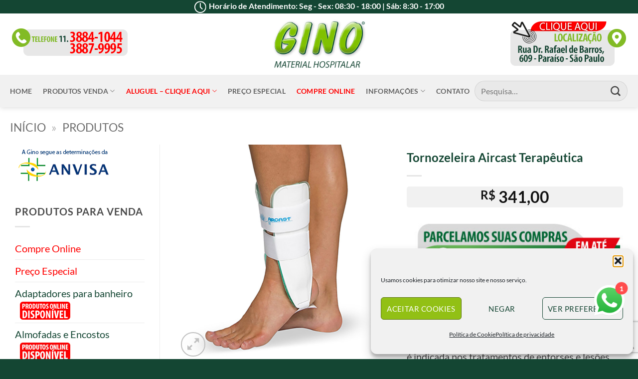

--- FILE ---
content_type: text/html; charset=UTF-8
request_url: https://gino.com.br/produto/tornozeleira-aircast-terapeutica/
body_size: 40189
content:
<!DOCTYPE html>
<html lang="pt-BR" class="loading-site no-js">
<head>
	<meta charset="UTF-8" />
	<link rel="profile" href="https://gmpg.org/xfn/11" />
	<link rel="pingback" href="https://gino.com.br/xmlrpc.php" />

	<script>(function(html){html.className = html.className.replace(/\bno-js\b/,'js')})(document.documentElement);</script>
<meta name='robots' content='index, follow, max-image-preview:large, max-snippet:-1, max-video-preview:-1' />
<meta name="viewport" content="width=device-width, initial-scale=1" />
	<!-- This site is optimized with the Yoast SEO plugin v26.5 - https://yoast.com/wordpress/plugins/seo/ -->
	<title>Tornozeleira Aircast Terapêutica - Gino Material Médico Hospitalar</title>
	<meta name="description" content="Tornozeleira Aircast Terapêutica é indicada nos tratamentos de entorses e lesões ligamentares do tornozelo. Suporte plástico para tornozelo..." />
	<link rel="canonical" href="https://ginohospitalar.com.br/produto/tornozeleira-aircast-terapeutica/" />
	<meta property="og:locale" content="pt_BR" />
	<meta property="og:type" content="article" />
	<meta property="og:title" content="Tornozeleira Aircast Terapêutica - Gino Material Médico Hospitalar" />
	<meta property="og:description" content="Tornozeleira Aircast Terapêutica é indicada nos tratamentos de entorses e lesões ligamentares do tornozelo. Suporte plástico para tornozelo..." />
	<meta property="og:url" content="https://ginohospitalar.com.br/produto/tornozeleira-aircast-terapeutica/" />
	<meta property="og:site_name" content="Gino Material Médico Hospitalar" />
	<meta property="article:publisher" content="https://www.facebook.com/Ginohospitalar/" />
	<meta property="article:modified_time" content="2025-01-10T14:02:25+00:00" />
	<meta property="og:image" content="https://ginohospitalar.com.br/wp-content/uploads/2012/12/Tornozeleira-AirCast.jpg" />
	<meta property="og:image:width" content="750" />
	<meta property="og:image:height" content="750" />
	<meta property="og:image:type" content="image/jpeg" />
	<meta name="twitter:card" content="summary_large_image" />
	<script type="application/ld+json" class="yoast-schema-graph">{"@context":"https://schema.org","@graph":[{"@type":"WebPage","@id":"https://ginohospitalar.com.br/produto/tornozeleira-aircast-terapeutica/","url":"https://ginohospitalar.com.br/produto/tornozeleira-aircast-terapeutica/","name":"Tornozeleira Aircast Terapêutica - Gino Material Médico Hospitalar","isPartOf":{"@id":"https://gino.com.br/#website"},"primaryImageOfPage":{"@id":"https://ginohospitalar.com.br/produto/tornozeleira-aircast-terapeutica/#primaryimage"},"image":{"@id":"https://ginohospitalar.com.br/produto/tornozeleira-aircast-terapeutica/#primaryimage"},"thumbnailUrl":"https://gino.com.br/wp-content/uploads/2012/12/Tornozeleira-AirCast.jpg","datePublished":"2012-12-08T14:40:23+00:00","dateModified":"2025-01-10T14:02:25+00:00","description":"Tornozeleira Aircast Terapêutica é indicada nos tratamentos de entorses e lesões ligamentares do tornozelo. Suporte plástico para tornozelo...","breadcrumb":{"@id":"https://ginohospitalar.com.br/produto/tornozeleira-aircast-terapeutica/#breadcrumb"},"inLanguage":"pt-BR","potentialAction":[{"@type":"ReadAction","target":["https://ginohospitalar.com.br/produto/tornozeleira-aircast-terapeutica/"]}]},{"@type":"ImageObject","inLanguage":"pt-BR","@id":"https://ginohospitalar.com.br/produto/tornozeleira-aircast-terapeutica/#primaryimage","url":"https://gino.com.br/wp-content/uploads/2012/12/Tornozeleira-AirCast.jpg","contentUrl":"https://gino.com.br/wp-content/uploads/2012/12/Tornozeleira-AirCast.jpg","width":750,"height":750,"caption":"Tornozeleira Aircast Terapêutica"},{"@type":"BreadcrumbList","@id":"https://ginohospitalar.com.br/produto/tornozeleira-aircast-terapeutica/#breadcrumb","itemListElement":[{"@type":"ListItem","position":1,"name":"Início","item":"https://gino.com.br/"},{"@type":"ListItem","position":2,"name":"Produtos"}]},{"@type":"WebSite","@id":"https://gino.com.br/#website","url":"https://gino.com.br/","name":"Gino Material Médico Hospitalar","description":"Cadeiras de Rodas e Camas Hospitalares - Aluguel e Venda","publisher":{"@id":"https://gino.com.br/#organization"},"potentialAction":[{"@type":"SearchAction","target":{"@type":"EntryPoint","urlTemplate":"https://gino.com.br/?s={search_term_string}"},"query-input":{"@type":"PropertyValueSpecification","valueRequired":true,"valueName":"search_term_string"}}],"inLanguage":"pt-BR"},{"@type":"Organization","@id":"https://gino.com.br/#organization","name":"Gino Material Médico Hospitalar","url":"https://gino.com.br/","logo":{"@type":"ImageObject","inLanguage":"pt-BR","@id":"https://gino.com.br/#/schema/logo/image/","url":"https://ginohospitalar.com.br/wp-content/uploads/2016/10/logo_gino.png","contentUrl":"https://ginohospitalar.com.br/wp-content/uploads/2016/10/logo_gino.png","width":260,"height":117,"caption":"Gino Material Médico Hospitalar"},"image":{"@id":"https://gino.com.br/#/schema/logo/image/"},"sameAs":["https://www.facebook.com/Ginohospitalar/","https://www.instagram.com/ginomaterialhospitalar/","https://www.youtube.com/channel/UCp4UOvmyzoYkivy20fo7uZg"]}]}</script>
	<!-- / Yoast SEO plugin. -->


<link rel='prefetch' href='https://gino.com.br/wp-content/themes/flatsome/assets/js/flatsome.js?ver=e2eddd6c228105dac048' />
<link rel='prefetch' href='https://gino.com.br/wp-content/themes/flatsome/assets/js/chunk.slider.js?ver=3.20.3' />
<link rel='prefetch' href='https://gino.com.br/wp-content/themes/flatsome/assets/js/chunk.popups.js?ver=3.20.3' />
<link rel='prefetch' href='https://gino.com.br/wp-content/themes/flatsome/assets/js/chunk.tooltips.js?ver=3.20.3' />
<link rel='prefetch' href='https://gino.com.br/wp-content/themes/flatsome/assets/js/woocommerce.js?ver=1c9be63d628ff7c3ff4c' />
<link rel="alternate" type="application/rss+xml" title="Feed para Gino Material Médico Hospitalar &raquo;" href="https://gino.com.br/feed/" />
<link rel="alternate" title="oEmbed (JSON)" type="application/json+oembed" href="https://gino.com.br/wp-json/oembed/1.0/embed?url=https%3A%2F%2Fgino.com.br%2Fproduto%2Ftornozeleira-aircast-terapeutica%2F" />
<link rel="alternate" title="oEmbed (XML)" type="text/xml+oembed" href="https://gino.com.br/wp-json/oembed/1.0/embed?url=https%3A%2F%2Fgino.com.br%2Fproduto%2Ftornozeleira-aircast-terapeutica%2F&#038;format=xml" />
<style id='wp-img-auto-sizes-contain-inline-css' type='text/css'>
img:is([sizes=auto i],[sizes^="auto," i]){contain-intrinsic-size:3000px 1500px}
/*# sourceURL=wp-img-auto-sizes-contain-inline-css */
</style>
<link rel='stylesheet' id='ht_ctc_main_css-css' href='https://gino.com.br/wp-content/plugins/click-to-chat-for-whatsapp/new/inc/assets/css/main.css?ver=4.33' type='text/css' media='all' />
<style id='wp-emoji-styles-inline-css' type='text/css'>

	img.wp-smiley, img.emoji {
		display: inline !important;
		border: none !important;
		box-shadow: none !important;
		height: 1em !important;
		width: 1em !important;
		margin: 0 0.07em !important;
		vertical-align: -0.1em !important;
		background: none !important;
		padding: 0 !important;
	}
/*# sourceURL=wp-emoji-styles-inline-css */
</style>
<style id='wp-block-library-inline-css' type='text/css'>
:root{--wp-block-synced-color:#7a00df;--wp-block-synced-color--rgb:122,0,223;--wp-bound-block-color:var(--wp-block-synced-color);--wp-editor-canvas-background:#ddd;--wp-admin-theme-color:#007cba;--wp-admin-theme-color--rgb:0,124,186;--wp-admin-theme-color-darker-10:#006ba1;--wp-admin-theme-color-darker-10--rgb:0,107,160.5;--wp-admin-theme-color-darker-20:#005a87;--wp-admin-theme-color-darker-20--rgb:0,90,135;--wp-admin-border-width-focus:2px}@media (min-resolution:192dpi){:root{--wp-admin-border-width-focus:1.5px}}.wp-element-button{cursor:pointer}:root .has-very-light-gray-background-color{background-color:#eee}:root .has-very-dark-gray-background-color{background-color:#313131}:root .has-very-light-gray-color{color:#eee}:root .has-very-dark-gray-color{color:#313131}:root .has-vivid-green-cyan-to-vivid-cyan-blue-gradient-background{background:linear-gradient(135deg,#00d084,#0693e3)}:root .has-purple-crush-gradient-background{background:linear-gradient(135deg,#34e2e4,#4721fb 50%,#ab1dfe)}:root .has-hazy-dawn-gradient-background{background:linear-gradient(135deg,#faaca8,#dad0ec)}:root .has-subdued-olive-gradient-background{background:linear-gradient(135deg,#fafae1,#67a671)}:root .has-atomic-cream-gradient-background{background:linear-gradient(135deg,#fdd79a,#004a59)}:root .has-nightshade-gradient-background{background:linear-gradient(135deg,#330968,#31cdcf)}:root .has-midnight-gradient-background{background:linear-gradient(135deg,#020381,#2874fc)}:root{--wp--preset--font-size--normal:16px;--wp--preset--font-size--huge:42px}.has-regular-font-size{font-size:1em}.has-larger-font-size{font-size:2.625em}.has-normal-font-size{font-size:var(--wp--preset--font-size--normal)}.has-huge-font-size{font-size:var(--wp--preset--font-size--huge)}.has-text-align-center{text-align:center}.has-text-align-left{text-align:left}.has-text-align-right{text-align:right}.has-fit-text{white-space:nowrap!important}#end-resizable-editor-section{display:none}.aligncenter{clear:both}.items-justified-left{justify-content:flex-start}.items-justified-center{justify-content:center}.items-justified-right{justify-content:flex-end}.items-justified-space-between{justify-content:space-between}.screen-reader-text{border:0;clip-path:inset(50%);height:1px;margin:-1px;overflow:hidden;padding:0;position:absolute;width:1px;word-wrap:normal!important}.screen-reader-text:focus{background-color:#ddd;clip-path:none;color:#444;display:block;font-size:1em;height:auto;left:5px;line-height:normal;padding:15px 23px 14px;text-decoration:none;top:5px;width:auto;z-index:100000}html :where(.has-border-color){border-style:solid}html :where([style*=border-top-color]){border-top-style:solid}html :where([style*=border-right-color]){border-right-style:solid}html :where([style*=border-bottom-color]){border-bottom-style:solid}html :where([style*=border-left-color]){border-left-style:solid}html :where([style*=border-width]){border-style:solid}html :where([style*=border-top-width]){border-top-style:solid}html :where([style*=border-right-width]){border-right-style:solid}html :where([style*=border-bottom-width]){border-bottom-style:solid}html :where([style*=border-left-width]){border-left-style:solid}html :where(img[class*=wp-image-]){height:auto;max-width:100%}:where(figure){margin:0 0 1em}html :where(.is-position-sticky){--wp-admin--admin-bar--position-offset:var(--wp-admin--admin-bar--height,0px)}@media screen and (max-width:600px){html :where(.is-position-sticky){--wp-admin--admin-bar--position-offset:0px}}

/*# sourceURL=wp-block-library-inline-css */
</style><link rel='stylesheet' id='wc-blocks-style-css' href='https://gino.com.br/wp-content/plugins/woocommerce/assets/client/blocks/wc-blocks.css?ver=wc-10.4.0' type='text/css' media='all' />
<style id='global-styles-inline-css' type='text/css'>
:root{--wp--preset--aspect-ratio--square: 1;--wp--preset--aspect-ratio--4-3: 4/3;--wp--preset--aspect-ratio--3-4: 3/4;--wp--preset--aspect-ratio--3-2: 3/2;--wp--preset--aspect-ratio--2-3: 2/3;--wp--preset--aspect-ratio--16-9: 16/9;--wp--preset--aspect-ratio--9-16: 9/16;--wp--preset--color--black: #000000;--wp--preset--color--cyan-bluish-gray: #abb8c3;--wp--preset--color--white: #ffffff;--wp--preset--color--pale-pink: #f78da7;--wp--preset--color--vivid-red: #cf2e2e;--wp--preset--color--luminous-vivid-orange: #ff6900;--wp--preset--color--luminous-vivid-amber: #fcb900;--wp--preset--color--light-green-cyan: #7bdcb5;--wp--preset--color--vivid-green-cyan: #00d084;--wp--preset--color--pale-cyan-blue: #8ed1fc;--wp--preset--color--vivid-cyan-blue: #0693e3;--wp--preset--color--vivid-purple: #9b51e0;--wp--preset--color--primary: #144633;--wp--preset--color--secondary: #95c01e;--wp--preset--color--success: #627D47;--wp--preset--color--alert: #b20000;--wp--preset--gradient--vivid-cyan-blue-to-vivid-purple: linear-gradient(135deg,rgb(6,147,227) 0%,rgb(155,81,224) 100%);--wp--preset--gradient--light-green-cyan-to-vivid-green-cyan: linear-gradient(135deg,rgb(122,220,180) 0%,rgb(0,208,130) 100%);--wp--preset--gradient--luminous-vivid-amber-to-luminous-vivid-orange: linear-gradient(135deg,rgb(252,185,0) 0%,rgb(255,105,0) 100%);--wp--preset--gradient--luminous-vivid-orange-to-vivid-red: linear-gradient(135deg,rgb(255,105,0) 0%,rgb(207,46,46) 100%);--wp--preset--gradient--very-light-gray-to-cyan-bluish-gray: linear-gradient(135deg,rgb(238,238,238) 0%,rgb(169,184,195) 100%);--wp--preset--gradient--cool-to-warm-spectrum: linear-gradient(135deg,rgb(74,234,220) 0%,rgb(151,120,209) 20%,rgb(207,42,186) 40%,rgb(238,44,130) 60%,rgb(251,105,98) 80%,rgb(254,248,76) 100%);--wp--preset--gradient--blush-light-purple: linear-gradient(135deg,rgb(255,206,236) 0%,rgb(152,150,240) 100%);--wp--preset--gradient--blush-bordeaux: linear-gradient(135deg,rgb(254,205,165) 0%,rgb(254,45,45) 50%,rgb(107,0,62) 100%);--wp--preset--gradient--luminous-dusk: linear-gradient(135deg,rgb(255,203,112) 0%,rgb(199,81,192) 50%,rgb(65,88,208) 100%);--wp--preset--gradient--pale-ocean: linear-gradient(135deg,rgb(255,245,203) 0%,rgb(182,227,212) 50%,rgb(51,167,181) 100%);--wp--preset--gradient--electric-grass: linear-gradient(135deg,rgb(202,248,128) 0%,rgb(113,206,126) 100%);--wp--preset--gradient--midnight: linear-gradient(135deg,rgb(2,3,129) 0%,rgb(40,116,252) 100%);--wp--preset--font-size--small: 13px;--wp--preset--font-size--medium: 20px;--wp--preset--font-size--large: 36px;--wp--preset--font-size--x-large: 42px;--wp--preset--spacing--20: 0.44rem;--wp--preset--spacing--30: 0.67rem;--wp--preset--spacing--40: 1rem;--wp--preset--spacing--50: 1.5rem;--wp--preset--spacing--60: 2.25rem;--wp--preset--spacing--70: 3.38rem;--wp--preset--spacing--80: 5.06rem;--wp--preset--shadow--natural: 6px 6px 9px rgba(0, 0, 0, 0.2);--wp--preset--shadow--deep: 12px 12px 50px rgba(0, 0, 0, 0.4);--wp--preset--shadow--sharp: 6px 6px 0px rgba(0, 0, 0, 0.2);--wp--preset--shadow--outlined: 6px 6px 0px -3px rgb(255, 255, 255), 6px 6px rgb(0, 0, 0);--wp--preset--shadow--crisp: 6px 6px 0px rgb(0, 0, 0);}:where(body) { margin: 0; }.wp-site-blocks > .alignleft { float: left; margin-right: 2em; }.wp-site-blocks > .alignright { float: right; margin-left: 2em; }.wp-site-blocks > .aligncenter { justify-content: center; margin-left: auto; margin-right: auto; }:where(.is-layout-flex){gap: 0.5em;}:where(.is-layout-grid){gap: 0.5em;}.is-layout-flow > .alignleft{float: left;margin-inline-start: 0;margin-inline-end: 2em;}.is-layout-flow > .alignright{float: right;margin-inline-start: 2em;margin-inline-end: 0;}.is-layout-flow > .aligncenter{margin-left: auto !important;margin-right: auto !important;}.is-layout-constrained > .alignleft{float: left;margin-inline-start: 0;margin-inline-end: 2em;}.is-layout-constrained > .alignright{float: right;margin-inline-start: 2em;margin-inline-end: 0;}.is-layout-constrained > .aligncenter{margin-left: auto !important;margin-right: auto !important;}.is-layout-constrained > :where(:not(.alignleft):not(.alignright):not(.alignfull)){margin-left: auto !important;margin-right: auto !important;}body .is-layout-flex{display: flex;}.is-layout-flex{flex-wrap: wrap;align-items: center;}.is-layout-flex > :is(*, div){margin: 0;}body .is-layout-grid{display: grid;}.is-layout-grid > :is(*, div){margin: 0;}body{padding-top: 0px;padding-right: 0px;padding-bottom: 0px;padding-left: 0px;}a:where(:not(.wp-element-button)){text-decoration: none;}:root :where(.wp-element-button, .wp-block-button__link){background-color: #32373c;border-width: 0;color: #fff;font-family: inherit;font-size: inherit;font-style: inherit;font-weight: inherit;letter-spacing: inherit;line-height: inherit;padding-top: calc(0.667em + 2px);padding-right: calc(1.333em + 2px);padding-bottom: calc(0.667em + 2px);padding-left: calc(1.333em + 2px);text-decoration: none;text-transform: inherit;}.has-black-color{color: var(--wp--preset--color--black) !important;}.has-cyan-bluish-gray-color{color: var(--wp--preset--color--cyan-bluish-gray) !important;}.has-white-color{color: var(--wp--preset--color--white) !important;}.has-pale-pink-color{color: var(--wp--preset--color--pale-pink) !important;}.has-vivid-red-color{color: var(--wp--preset--color--vivid-red) !important;}.has-luminous-vivid-orange-color{color: var(--wp--preset--color--luminous-vivid-orange) !important;}.has-luminous-vivid-amber-color{color: var(--wp--preset--color--luminous-vivid-amber) !important;}.has-light-green-cyan-color{color: var(--wp--preset--color--light-green-cyan) !important;}.has-vivid-green-cyan-color{color: var(--wp--preset--color--vivid-green-cyan) !important;}.has-pale-cyan-blue-color{color: var(--wp--preset--color--pale-cyan-blue) !important;}.has-vivid-cyan-blue-color{color: var(--wp--preset--color--vivid-cyan-blue) !important;}.has-vivid-purple-color{color: var(--wp--preset--color--vivid-purple) !important;}.has-primary-color{color: var(--wp--preset--color--primary) !important;}.has-secondary-color{color: var(--wp--preset--color--secondary) !important;}.has-success-color{color: var(--wp--preset--color--success) !important;}.has-alert-color{color: var(--wp--preset--color--alert) !important;}.has-black-background-color{background-color: var(--wp--preset--color--black) !important;}.has-cyan-bluish-gray-background-color{background-color: var(--wp--preset--color--cyan-bluish-gray) !important;}.has-white-background-color{background-color: var(--wp--preset--color--white) !important;}.has-pale-pink-background-color{background-color: var(--wp--preset--color--pale-pink) !important;}.has-vivid-red-background-color{background-color: var(--wp--preset--color--vivid-red) !important;}.has-luminous-vivid-orange-background-color{background-color: var(--wp--preset--color--luminous-vivid-orange) !important;}.has-luminous-vivid-amber-background-color{background-color: var(--wp--preset--color--luminous-vivid-amber) !important;}.has-light-green-cyan-background-color{background-color: var(--wp--preset--color--light-green-cyan) !important;}.has-vivid-green-cyan-background-color{background-color: var(--wp--preset--color--vivid-green-cyan) !important;}.has-pale-cyan-blue-background-color{background-color: var(--wp--preset--color--pale-cyan-blue) !important;}.has-vivid-cyan-blue-background-color{background-color: var(--wp--preset--color--vivid-cyan-blue) !important;}.has-vivid-purple-background-color{background-color: var(--wp--preset--color--vivid-purple) !important;}.has-primary-background-color{background-color: var(--wp--preset--color--primary) !important;}.has-secondary-background-color{background-color: var(--wp--preset--color--secondary) !important;}.has-success-background-color{background-color: var(--wp--preset--color--success) !important;}.has-alert-background-color{background-color: var(--wp--preset--color--alert) !important;}.has-black-border-color{border-color: var(--wp--preset--color--black) !important;}.has-cyan-bluish-gray-border-color{border-color: var(--wp--preset--color--cyan-bluish-gray) !important;}.has-white-border-color{border-color: var(--wp--preset--color--white) !important;}.has-pale-pink-border-color{border-color: var(--wp--preset--color--pale-pink) !important;}.has-vivid-red-border-color{border-color: var(--wp--preset--color--vivid-red) !important;}.has-luminous-vivid-orange-border-color{border-color: var(--wp--preset--color--luminous-vivid-orange) !important;}.has-luminous-vivid-amber-border-color{border-color: var(--wp--preset--color--luminous-vivid-amber) !important;}.has-light-green-cyan-border-color{border-color: var(--wp--preset--color--light-green-cyan) !important;}.has-vivid-green-cyan-border-color{border-color: var(--wp--preset--color--vivid-green-cyan) !important;}.has-pale-cyan-blue-border-color{border-color: var(--wp--preset--color--pale-cyan-blue) !important;}.has-vivid-cyan-blue-border-color{border-color: var(--wp--preset--color--vivid-cyan-blue) !important;}.has-vivid-purple-border-color{border-color: var(--wp--preset--color--vivid-purple) !important;}.has-primary-border-color{border-color: var(--wp--preset--color--primary) !important;}.has-secondary-border-color{border-color: var(--wp--preset--color--secondary) !important;}.has-success-border-color{border-color: var(--wp--preset--color--success) !important;}.has-alert-border-color{border-color: var(--wp--preset--color--alert) !important;}.has-vivid-cyan-blue-to-vivid-purple-gradient-background{background: var(--wp--preset--gradient--vivid-cyan-blue-to-vivid-purple) !important;}.has-light-green-cyan-to-vivid-green-cyan-gradient-background{background: var(--wp--preset--gradient--light-green-cyan-to-vivid-green-cyan) !important;}.has-luminous-vivid-amber-to-luminous-vivid-orange-gradient-background{background: var(--wp--preset--gradient--luminous-vivid-amber-to-luminous-vivid-orange) !important;}.has-luminous-vivid-orange-to-vivid-red-gradient-background{background: var(--wp--preset--gradient--luminous-vivid-orange-to-vivid-red) !important;}.has-very-light-gray-to-cyan-bluish-gray-gradient-background{background: var(--wp--preset--gradient--very-light-gray-to-cyan-bluish-gray) !important;}.has-cool-to-warm-spectrum-gradient-background{background: var(--wp--preset--gradient--cool-to-warm-spectrum) !important;}.has-blush-light-purple-gradient-background{background: var(--wp--preset--gradient--blush-light-purple) !important;}.has-blush-bordeaux-gradient-background{background: var(--wp--preset--gradient--blush-bordeaux) !important;}.has-luminous-dusk-gradient-background{background: var(--wp--preset--gradient--luminous-dusk) !important;}.has-pale-ocean-gradient-background{background: var(--wp--preset--gradient--pale-ocean) !important;}.has-electric-grass-gradient-background{background: var(--wp--preset--gradient--electric-grass) !important;}.has-midnight-gradient-background{background: var(--wp--preset--gradient--midnight) !important;}.has-small-font-size{font-size: var(--wp--preset--font-size--small) !important;}.has-medium-font-size{font-size: var(--wp--preset--font-size--medium) !important;}.has-large-font-size{font-size: var(--wp--preset--font-size--large) !important;}.has-x-large-font-size{font-size: var(--wp--preset--font-size--x-large) !important;}
/*# sourceURL=global-styles-inline-css */
</style>

<link rel='stylesheet' id='awl-animations-css' href='https://gino.com.br/wp-content/plugins/advanced-woo-labels-pro//assets/css/animations.min.css?ver=pro2.26' type='text/css' media='all' />
<link rel='stylesheet' id='contact-form-7-css' href='https://gino.com.br/wp-content/plugins/contact-form-7/includes/css/styles.css?ver=6.1.4' type='text/css' media='all' />
<link rel='stylesheet' id='menu-image-css' href='https://gino.com.br/wp-content/plugins/menu-image/includes/css/menu-image.css?ver=3.13' type='text/css' media='all' />
<link rel='stylesheet' id='dashicons-css' href='https://gino.com.br/wp-includes/css/dashicons.min.css?ver=6.9' type='text/css' media='all' />
<style id='woocommerce-inline-inline-css' type='text/css'>
.woocommerce form .form-row .required { visibility: visible; }
/*# sourceURL=woocommerce-inline-inline-css */
</style>
<link rel='stylesheet' id='cmplz-general-css' href='https://gino.com.br/wp-content/plugins/complianz-gdpr/assets/css/cookieblocker.min.css?ver=1764797007' type='text/css' media='all' />
<link rel='stylesheet' id='flatsome-swatches-frontend-css' href='https://gino.com.br/wp-content/themes/flatsome/assets/css/extensions/flatsome-swatches-frontend.css?ver=3.20.3' type='text/css' media='all' />
<link rel='stylesheet' id='flatsome-main-css' href='https://gino.com.br/wp-content/themes/flatsome/assets/css/flatsome.css?ver=3.20.3' type='text/css' media='all' />
<style id='flatsome-main-inline-css' type='text/css'>
@font-face {
				font-family: "fl-icons";
				font-display: block;
				src: url(https://gino.com.br/wp-content/themes/flatsome/assets/css/icons/fl-icons.eot?v=3.20.3);
				src:
					url(https://gino.com.br/wp-content/themes/flatsome/assets/css/icons/fl-icons.eot#iefix?v=3.20.3) format("embedded-opentype"),
					url(https://gino.com.br/wp-content/themes/flatsome/assets/css/icons/fl-icons.woff2?v=3.20.3) format("woff2"),
					url(https://gino.com.br/wp-content/themes/flatsome/assets/css/icons/fl-icons.ttf?v=3.20.3) format("truetype"),
					url(https://gino.com.br/wp-content/themes/flatsome/assets/css/icons/fl-icons.woff?v=3.20.3) format("woff"),
					url(https://gino.com.br/wp-content/themes/flatsome/assets/css/icons/fl-icons.svg?v=3.20.3#fl-icons) format("svg");
			}
/*# sourceURL=flatsome-main-inline-css */
</style>
<link rel='stylesheet' id='flatsome-shop-css' href='https://gino.com.br/wp-content/themes/flatsome/assets/css/flatsome-shop.css?ver=3.20.3' type='text/css' media='all' />
<link rel='stylesheet' id='flatsome-style-css' href='https://gino.com.br/wp-content/themes/flatsome-child/style.css?ver=3.0' type='text/css' media='all' />
<script type="text/javascript" src="https://gino.com.br/wp-includes/js/jquery/jquery.min.js?ver=3.7.1" id="jquery-core-js"></script>
<script type="text/javascript" src="https://gino.com.br/wp-includes/js/jquery/jquery-migrate.min.js?ver=3.4.1" id="jquery-migrate-js"></script>
<script type="text/javascript" id="wc-single-product-js-extra">
/* <![CDATA[ */
var wc_single_product_params = {"i18n_required_rating_text":"Selecione uma classifica\u00e7\u00e3o","i18n_rating_options":["1 de 5 estrelas","2 de 5 estrelas","3 de 5 estrelas","4 de 5 estrelas","5 de 5 estrelas"],"i18n_product_gallery_trigger_text":"Ver galeria de imagens em tela cheia","review_rating_required":"yes","flexslider":{"rtl":false,"animation":"slide","smoothHeight":true,"directionNav":false,"controlNav":"thumbnails","slideshow":false,"animationSpeed":500,"animationLoop":false,"allowOneSlide":false},"zoom_enabled":"","zoom_options":[],"photoswipe_enabled":"","photoswipe_options":{"shareEl":false,"closeOnScroll":false,"history":false,"hideAnimationDuration":0,"showAnimationDuration":0},"flexslider_enabled":""};
//# sourceURL=wc-single-product-js-extra
/* ]]> */
</script>
<script type="text/javascript" src="https://gino.com.br/wp-content/plugins/woocommerce/assets/js/frontend/single-product.min.js?ver=10.4.0" id="wc-single-product-js" defer="defer" data-wp-strategy="defer"></script>
<script type="text/javascript" src="https://gino.com.br/wp-content/plugins/woocommerce/assets/js/jquery-blockui/jquery.blockUI.min.js?ver=2.7.0-wc.10.4.0" id="wc-jquery-blockui-js" data-wp-strategy="defer"></script>
<script type="text/javascript" src="https://gino.com.br/wp-content/plugins/woocommerce/assets/js/js-cookie/js.cookie.min.js?ver=2.1.4-wc.10.4.0" id="wc-js-cookie-js" data-wp-strategy="defer"></script>
<link rel="https://api.w.org/" href="https://gino.com.br/wp-json/" /><link rel="alternate" title="JSON" type="application/json" href="https://gino.com.br/wp-json/wp/v2/product/1013" /><link rel="EditURI" type="application/rsd+xml" title="RSD" href="https://gino.com.br/xmlrpc.php?rsd" />
<meta name="generator" content="WordPress 6.9" />
<meta name="generator" content="WooCommerce 10.4.0" />
<link rel='shortlink' href='https://gino.com.br/?p=1013' />
			<style>.cmplz-hidden {
					display: none !important;
				}</style><!-- Google site verification - Google for WooCommerce -->
<meta name="google-site-verification" content="85g0HVJHrnBvN0Gj-CJCm8lbE39K5PEvFmVfld5u-CI" />
<!-- Google Tag Manager -->
<script>(function(w,d,s,l,i){w[l]=w[l]||[];w[l].push({'gtm.start':
new Date().getTime(),event:'gtm.js'});var f=d.getElementsByTagName(s)[0],
j=d.createElement(s),dl=l!='dataLayer'?'&l='+l:'';j.async=true;j.src=
'https://www.googletagmanager.com/gtm.js?id='+i+dl;f.parentNode.insertBefore(j,f);
})(window,document,'script','dataLayer','GTM-P24JGSK');</script>
<!-- End Google Tag Manager -->

<!-- Google tag (gtag.js) --> <script type="text/plain" data-service="google-analytics" data-category="statistics" async data-cmplz-src="https://www.googletagmanager.com/gtag/js?id=AW-1065803753"></script> <script> window.dataLayer = window.dataLayer || []; function gtag(){dataLayer.push(arguments);} gtag('js', new Date()); gtag('config', 'AW-1065803753'); </script>

<!-- Google tag (gtag.js) -->

<script type="text/plain" data-service="google-analytics" data-category="statistics" async data-cmplz-src="https://www.googletagmanager.com/gtag/js?id=G-B4K15FKMDB">

</script>

<script>

  window.dataLayer = window.dataLayer || [];

  function gtag(){dataLayer.push(arguments);}

  gtag('js', new Date());

 

  gtag('config', 'G-B4K15FKMDB');

</script>

<!-- Google tag (gtag.js) event -->
<script>
  gtag('event', 'ads_conversion_Fale_conosco_1', {
    // <event_parameters>
  });
</script>

	<noscript><style>.woocommerce-product-gallery{ opacity: 1 !important; }</style></noscript>
	<link rel="icon" href="https://gino.com.br/wp-content/uploads/2020/05/icone_gino2-100x100.png" sizes="32x32" />
<link rel="icon" href="https://gino.com.br/wp-content/uploads/2020/05/icone_gino2.png" sizes="192x192" />
<link rel="apple-touch-icon" href="https://gino.com.br/wp-content/uploads/2020/05/icone_gino2.png" />
<meta name="msapplication-TileImage" content="https://gino.com.br/wp-content/uploads/2020/05/icone_gino2.png" />
<style id="custom-css" type="text/css">:root {--primary-color: #144633;--fs-color-primary: #144633;--fs-color-secondary: #95c01e;--fs-color-success: #627D47;--fs-color-alert: #b20000;--fs-color-base: #4a4a4a;--fs-experimental-link-color: #144633;--fs-experimental-link-color-hover: #95c01e;}.tooltipster-base {--tooltip-color: #fff;--tooltip-bg-color: #000;}.off-canvas-right .mfp-content, .off-canvas-left .mfp-content {--drawer-width: 300px;}.off-canvas .mfp-content.off-canvas-cart {--drawer-width: 360px;}.container-width, .full-width .ubermenu-nav, .container, .row{max-width: 1270px}.row.row-collapse{max-width: 1240px}.row.row-small{max-width: 1262.5px}.row.row-large{max-width: 1300px}.header-main{height: 123px}#logo img{max-height: 123px}#logo{width:199px;}#logo img{padding:4px 0;}.header-bottom{min-height: 23px}.header-top{min-height: 25px}.transparent .header-main{height: 30px}.transparent #logo img{max-height: 30px}.has-transparent + .page-title:first-of-type,.has-transparent + #main > .page-title,.has-transparent + #main > div > .page-title,.has-transparent + #main .page-header-wrapper:first-of-type .page-title{padding-top: 110px;}.header.show-on-scroll,.stuck .header-main{height:70px!important}.stuck #logo img{max-height: 70px!important}.search-form{ width: 97%;}.header-bottom {background-color: #f1f1f1}.header-main .nav > li > a{line-height: 9px }.stuck .header-main .nav > li > a{line-height: 50px }.header-bottom-nav > li > a{line-height: 45px }@media (max-width: 549px) {.header-main{height: 185px}#logo img{max-height: 185px}}.nav-dropdown{border-radius:10px}.nav-dropdown{font-size:90%}.header-top{background-color:#144633!important;}h1,h2,h3,h4,h5,h6,.heading-font{color: #144633;}body{font-size: 125%;}@media screen and (max-width: 549px){body{font-size: 124%;}}body{font-family: Lato, sans-serif;}body {font-weight: 400;font-style: normal;}.nav > li > a {font-family: Lato, sans-serif;}.mobile-sidebar-levels-2 .nav > li > ul > li > a {font-family: Lato, sans-serif;}.nav > li > a,.mobile-sidebar-levels-2 .nav > li > ul > li > a {font-weight: 700;font-style: normal;}h1,h2,h3,h4,h5,h6,.heading-font, .off-canvas-center .nav-sidebar.nav-vertical > li > a{font-family: Lato, sans-serif;}h1,h2,h3,h4,h5,h6,.heading-font,.banner h1,.banner h2 {font-weight: 700;font-style: normal;}.alt-font{font-family: "Dancing Script", sans-serif;}.alt-font {font-weight: 400!important;font-style: normal!important;}.header:not(.transparent) .header-nav-main.nav > li > a {color: #144633;}.header:not(.transparent) .header-nav-main.nav > li > a:hover,.header:not(.transparent) .header-nav-main.nav > li.active > a,.header:not(.transparent) .header-nav-main.nav > li.current > a,.header:not(.transparent) .header-nav-main.nav > li > a.active,.header:not(.transparent) .header-nav-main.nav > li > a.current{color: #95c01e;}.header-nav-main.nav-line-bottom > li > a:before,.header-nav-main.nav-line-grow > li > a:before,.header-nav-main.nav-line > li > a:before,.header-nav-main.nav-box > li > a:hover,.header-nav-main.nav-box > li.active > a,.header-nav-main.nav-pills > li > a:hover,.header-nav-main.nav-pills > li.active > a{color:#FFF!important;background-color: #95c01e;}.shop-page-title.featured-title .title-overlay{background-color: rgba(20,70,51,0);}@media screen and (min-width: 550px){.products .box-vertical .box-image{min-width: 247px!important;width: 247px!important;}}.header-main .social-icons,.header-main .cart-icon strong,.header-main .menu-title,.header-main .header-button > .button.is-outline,.header-main .nav > li > a > i:not(.icon-angle-down){color: #144633!important;}.header-main .header-button > .button.is-outline,.header-main .cart-icon strong:after,.header-main .cart-icon strong{border-color: #144633!important;}.header-main .header-button > .button:not(.is-outline){background-color: #144633!important;}.header-main .current-dropdown .cart-icon strong,.header-main .header-button > .button:hover,.header-main .header-button > .button:hover i,.header-main .header-button > .button:hover span{color:#FFF!important;}.header-main .menu-title:hover,.header-main .social-icons a:hover,.header-main .header-button > .button.is-outline:hover,.header-main .nav > li > a:hover > i:not(.icon-angle-down){color: #95c01e!important;}.header-main .current-dropdown .cart-icon strong,.header-main .header-button > .button:hover{background-color: #95c01e!important;}.header-main .current-dropdown .cart-icon strong:after,.header-main .current-dropdown .cart-icon strong,.header-main .header-button > .button:hover{border-color: #95c01e!important;}.footer-2{background-color: #f1f1f1}.absolute-footer, html{background-color: #144633}.page-title-small + main .product-container > .row{padding-top:0;}.nav-vertical-fly-out > li + li {border-top-width: 1px; border-top-style: solid;}/* Custom CSS */#content > div > div > div > header.entry-header {display: none;}.banner_categoria{margin-top: 10px;max-width: 700px;margin-left: auto;margin-right: auto;}.label-new.menu-item > a:after{content:"Novo";}.label-hot.menu-item > a:after{content:"Quente";}.label-sale.menu-item > a:after{content:"Promoção";}.label-popular.menu-item > a:after{content:"Popular";}</style>		<style type="text/css" id="wp-custom-css">
			.stuck #loja img {
    max-height: 99px !important;
}

.html.custom.html_topbar_left > div {
    font-size: 16px;
    line-height: 1;
}

.html.custom.html_top_right_text {
    font-weight: bold;
}

.tooltip.tooltipstered > span {
    font-size: 18px;
    font-weight: bold;
}

.nav-top-link {
    font-size: 14px !important;
}

.section-content.relative > p {
    margin-bottom: 0 !important;
}

#enquiry {
    width: 237px;
}

.html.custom.html_nav_position_text_top {
    color: #ff0000;
    font-size: 18px !important;
    font-weight: bold;
}

.tagcloud a {
    border: 0px none !important;
    border-radius: 3px;
    display: inline-block;
    font-size: 0.8em !important;
    margin: 0 4px 4px 0 !important;
    opacity: 0.8;
    padding: 2px !important;
}

.button.primary {
    background-color: #9bc245 !important;
    border: 1px solid transparent;
    border-radius: 0;
    box-sizing: border-box;
    cursor: pointer;
    display: inline-block;
    font-size: 0.97em;
    font-weight: bolder;
    letter-spacing: 0.03em;
    line-height: 2.4em;
    margin-right: 1em;
    margin-top: 0;
    max-width: 100%;
    min-height: 2.5em;
    padding: 0 1.2em;
    position: relative;
    text-align: center;
    text-decoration: none;
    text-rendering: optimizelegibility;
    text-shadow: none;
    text-transform: uppercase;
    transition: transform 0.3s ease 0s, border 0.3s ease 0s, background 0.3s ease 0s, box-shadow 0.3s ease 0s, opacity 0.3s ease 0s, color 0.3s ease 0s, -webkit-transform 0.3s ease 0s;
    vertical-align: middle;
}

.wpcf7-form-control.wpcf7-submit.button {
    background-color: #9bc245 !important;
}


img.size-full.alignnone {
    margin-bottom: 0.5em!important;
}

.header_designer {
    height: 82px;
    margin-left: auto;
    margin-right: auto;
    padding-top: 29px;
    width: 1057px;
}

div.row.content-row.row-divided.row-large.row-reverse div.col.large-9 div.row div.product-info.summary.entry-summary.col.col-fit.product-summary div.yith-ywraq-add-to-quote.add-to-quote-607 div.yith-ywraq-add-button.show a.add-request-quote-button.button{
background-color: #9bc245 !important;
}

div.page-inner header.entry-header h1.entry-title.mb.uppercase {
    display: none !important;
}


.woocommerce-Price-amount.amount {
    background-color: #f1f1f1;
    padding: 5px;
    border-radius: 5px;
}

.title-wrapper {
    margin-bottom: 9px;
}




.preco{font-size: 30px; color: #164634!important;
border-radius: 5px;}

.nome_produto {
    font-size: 22px;
    color: #164634;
    font-weight: bold;
}

.codigo_produto{font-size: 17px; color: #000; font-weight: bold;}
.venda_som_loja{
	font-size: 22px;
	color: #ff0000; 
	font-weight: bold;}
.texto_box_preco{font-size: 16px; color: #000;}

li.cat-item.cat-item-2306 {
    display: none;
}


div.price-wrapper p.price.product-page-price span.woocommerce-Price-amount.amount{
    font-size: xx-large;
}

div.box-text.box-text-products div.price-wrapper span.price span.woocommerce-Price-amount.amount{
    font-size: large;

}

.sku_wrapper {
    font-size: x-large;
}

div.printfriendly:nth-child(8) > a:nth-child(1) > img:nth-child(1) {
    display: none;
}
.woocommerce-Price-amount.amount {
    display: block !important;
    text-align: center !important;
    margin-bottom: 6px !important;
}

.soldout {

	text-align: center;
	color: #f00;
	font-weight: bold;
	font-size: 19px;
}
.soldout_2{
	text-align: left;
	color: #f00;
	font-weight: bold;
	font-size: 23px;
}

.out-of-stock-label { display: none;}
.title-wrapper { margin-top: 5px;}

.printfriendly.pf-alignleft {
    display: none;
}

.quantity.buttons_added {
    display: none;
}

.wpls-fix-box {
    padding: 15px;
}

.wpls-logo-showcase button.slick-arrow {
	width: 37px;}

.page-id-30 header.entry-header h1.entry-title.mb.uppercase{
	display:none
}

.alc_title.alc_title11 {
    display: none;
}
.alc_title {
    display: none;
}


#alc_style2 .alc_slider_controls .slider_control:hover {
    background: #95c01e!important;
    border-color: #95c01e!important;
    color: #fff;
}


.sidebar-wrapper.ul-reset {
    text-align: center;
}

.nav-dropdown > li.nav-dropdown-col, .nav-dropdown > li.image-column {
    width: 33%;
    min-width: auto;
}


li.image-column {
 display:none!important;
}

.section{
    padding: 0!important;
}


.bloco_footer2 {
    margin-top: 14px;
}


.box_form_pgto {
    padding: 8px 12px;
    background-color: #f1f1f1;
    margin-bottom: 24px;
}
.box_form_pgto_ver{
    color: #FF0004; 
    margin-bottom:4px;
    font-weight: bold;
}

.disponib{
    margin-left: 5px;
    margin-top: -14px;
}
.venda{
    margin-top:10px;
    float: left;
    position: inherit;
margin-bottom: 10px;
}

.locacao {
    float: left;
}

h1{
    font-size: 24px;
}

h2{
    font-size: 20px;
}

.tagged_as {
    font-size: 16px;
}

.posted_in {
    font-size: 18px;
}

.ofertas.menu-item.menu-item-type-post_type.menu-item-object-page.menu-item-51650.menu-item-design-default a.nav-top-link {
  color: #F00;
}


@media only screen and (max-width: 400px) {
	
.footer-widgets.footer.footer-1 {
    display: none;
}
	.is-divider.divider.clearfix {
    display: none;
}
	.sidebar-wrapper.ul-reset {
    display: none;
}
	
	.col.large-9 {
    padding-bottom: 0px;
}

.nav-vertical li li {
    font-size: 1.2em;
    text-align: left;
}

.nav-vertical li li a:hover {
    color: #97c123 !important;
}

.nav-vertical li li a:link {
    color: #144633 !important;
}

.nav-vertical > li > ul li a:hover {
    color: #97c123 !important;
}

.sub-menu {
    margin-left: 9px !important;
}


.button.icon i+span {
    margin-left:0px!important;
    padding-right:0px!important;
}
li.menu-oc {
    display: none;
}
	
	li.ofertas.menu-item.menu-item-type-post_type.menu-item-object-page.menu-item-63472 a {
  color: #f00;
}

}

.floating_button {
    margin-bottom: 69px;
}

.label-text {
    margin-bottom: 69px;
}


@media only screen and (max-width: 900px) {
.disponib.lazyloaded {
    position: relative;
    left: -4px;
}
	li.menu-oc {
    display: none;
}

.large-3.col.col-first.col-divided{
	display:none;	
	}
}


@media (max-width: 549px)
[data-show="hide-for-small"], .hide-for-small {
    display: inline-block!important;
}

a.button.primary.is-shade.box-shadow-3.box-shadow-5-hover.expand.bot_ligue_agora {
    color: #fff!important;
	  margin-top: 8px;
    margin-bottom: 14px;
}
li.ofertas.menu-item.menu-item-type-post_type.menu-item-object-page.menu-item-63472 a {
  color: #f00;
}

.ofertas a {
    color: #f00;
}

.badge-container.absolute.left.top.z-1 {
    display: none;
}

a.button {
    border-radius: 10px;
}


.lojagino a.nav-top-link {
  color: #F00;
}		</style>
		<style id="flatsome-swatches-css">.variations_form .ux-swatch.selected {box-shadow: 0 0 0 2px var(--fs-color-secondary);}.ux-swatches-in-loop .ux-swatch.selected {box-shadow: 0 0 0 2px var(--fs-color-secondary);}</style><style id="kirki-inline-styles">/* latin-ext */
@font-face {
  font-family: 'Lato';
  font-style: normal;
  font-weight: 400;
  font-display: swap;
  src: url(https://gino.com.br/wp-content/fonts/lato/S6uyw4BMUTPHjxAwXjeu.woff2) format('woff2');
  unicode-range: U+0100-02BA, U+02BD-02C5, U+02C7-02CC, U+02CE-02D7, U+02DD-02FF, U+0304, U+0308, U+0329, U+1D00-1DBF, U+1E00-1E9F, U+1EF2-1EFF, U+2020, U+20A0-20AB, U+20AD-20C0, U+2113, U+2C60-2C7F, U+A720-A7FF;
}
/* latin */
@font-face {
  font-family: 'Lato';
  font-style: normal;
  font-weight: 400;
  font-display: swap;
  src: url(https://gino.com.br/wp-content/fonts/lato/S6uyw4BMUTPHjx4wXg.woff2) format('woff2');
  unicode-range: U+0000-00FF, U+0131, U+0152-0153, U+02BB-02BC, U+02C6, U+02DA, U+02DC, U+0304, U+0308, U+0329, U+2000-206F, U+20AC, U+2122, U+2191, U+2193, U+2212, U+2215, U+FEFF, U+FFFD;
}
/* latin-ext */
@font-face {
  font-family: 'Lato';
  font-style: normal;
  font-weight: 700;
  font-display: swap;
  src: url(https://gino.com.br/wp-content/fonts/lato/S6u9w4BMUTPHh6UVSwaPGR_p.woff2) format('woff2');
  unicode-range: U+0100-02BA, U+02BD-02C5, U+02C7-02CC, U+02CE-02D7, U+02DD-02FF, U+0304, U+0308, U+0329, U+1D00-1DBF, U+1E00-1E9F, U+1EF2-1EFF, U+2020, U+20A0-20AB, U+20AD-20C0, U+2113, U+2C60-2C7F, U+A720-A7FF;
}
/* latin */
@font-face {
  font-family: 'Lato';
  font-style: normal;
  font-weight: 700;
  font-display: swap;
  src: url(https://gino.com.br/wp-content/fonts/lato/S6u9w4BMUTPHh6UVSwiPGQ.woff2) format('woff2');
  unicode-range: U+0000-00FF, U+0131, U+0152-0153, U+02BB-02BC, U+02C6, U+02DA, U+02DC, U+0304, U+0308, U+0329, U+2000-206F, U+20AC, U+2122, U+2191, U+2193, U+2212, U+2215, U+FEFF, U+FFFD;
}/* vietnamese */
@font-face {
  font-family: 'Dancing Script';
  font-style: normal;
  font-weight: 400;
  font-display: swap;
  src: url(https://gino.com.br/wp-content/fonts/dancing-script/If2cXTr6YS-zF4S-kcSWSVi_sxjsohD9F50Ruu7BMSo3Rep8ltA.woff2) format('woff2');
  unicode-range: U+0102-0103, U+0110-0111, U+0128-0129, U+0168-0169, U+01A0-01A1, U+01AF-01B0, U+0300-0301, U+0303-0304, U+0308-0309, U+0323, U+0329, U+1EA0-1EF9, U+20AB;
}
/* latin-ext */
@font-face {
  font-family: 'Dancing Script';
  font-style: normal;
  font-weight: 400;
  font-display: swap;
  src: url(https://gino.com.br/wp-content/fonts/dancing-script/If2cXTr6YS-zF4S-kcSWSVi_sxjsohD9F50Ruu7BMSo3ROp8ltA.woff2) format('woff2');
  unicode-range: U+0100-02BA, U+02BD-02C5, U+02C7-02CC, U+02CE-02D7, U+02DD-02FF, U+0304, U+0308, U+0329, U+1D00-1DBF, U+1E00-1E9F, U+1EF2-1EFF, U+2020, U+20A0-20AB, U+20AD-20C0, U+2113, U+2C60-2C7F, U+A720-A7FF;
}
/* latin */
@font-face {
  font-family: 'Dancing Script';
  font-style: normal;
  font-weight: 400;
  font-display: swap;
  src: url(https://gino.com.br/wp-content/fonts/dancing-script/If2cXTr6YS-zF4S-kcSWSVi_sxjsohD9F50Ruu7BMSo3Sup8.woff2) format('woff2');
  unicode-range: U+0000-00FF, U+0131, U+0152-0153, U+02BB-02BC, U+02C6, U+02DA, U+02DC, U+0304, U+0308, U+0329, U+2000-206F, U+20AC, U+2122, U+2191, U+2193, U+2212, U+2215, U+FEFF, U+FFFD;
}</style></head>

<body data-rsssl=1 data-cmplz=1 class="wp-singular product-template-default single single-product postid-1013 wp-theme-flatsome wp-child-theme-flatsome-child theme-flatsome woocommerce woocommerce-page woocommerce-no-js full-width header-shadow lightbox nav-dropdown-has-arrow nav-dropdown-has-shadow nav-dropdown-has-border has-lightbox catalog-mode">

<!-- Google Tag Manager (noscript) -->
<noscript><iframe src="https://www.googletagmanager.com/ns.html?id=GTM-P24JGSK"
height="0" width="0" style="display:none;visibility:hidden"></iframe></noscript>
<!-- End Google Tag Manager (noscript) -->
<a class="skip-link screen-reader-text" href="#main">Skip to content</a>

<div id="wrapper">

	
	<header id="header" class="header ">
		<div class="header-wrapper">
			<div id="top-bar" class="header-top hide-for-sticky nav-dark flex-has-center">
    <div class="flex-row container">
      <div class="flex-col hide-for-medium flex-left">
          <ul class="nav nav-left medium-nav-center nav-small  nav-">
                        </ul>
      </div>

      <div class="flex-col hide-for-medium flex-center">
          <ul class="nav nav-center nav-small  nav-">
              <li class="html custom html_topbar_left"><div style="font-size:16px; text-align:center;"><img src="https://gino.com.br/wp-content/uploads/2020/05/icone_horario2.png" alt="" width="27" height="27" /> <B> Horário de Atendimento: Seg - Sex: 08:30 - 18:00 | Sáb: 8:30 - 17:00</B></div></li>          </ul>
      </div>

      <div class="flex-col hide-for-medium flex-right">
         <ul class="nav top-bar-nav nav-right nav-small  nav-">
                        </ul>
      </div>

            <div class="flex-col show-for-medium flex-grow">
          <ul class="nav nav-center nav-small mobile-nav  nav-">
              <li class="html custom html_topbar_left"><div style="font-size:16px; text-align:center;"><img src="https://gino.com.br/wp-content/uploads/2020/05/icone_horario2.png" alt="" width="27" height="27" /> <B> Horário de Atendimento: Seg - Sex: 08:30 - 18:00 | Sáb: 8:30 - 17:00</B></div></li><li class="html custom html_nav_position_text"><a href="https://goo.gl/maps/crt5jk8pCXc1TdYy8" target="_blank" rel="noopener"><img class="wp-image-63831 size-full aligncenter" src="https://gino.com.br/wp-content/uploads/2022/12/endereco_gino4b.png" alt="Localização Gino - Rua Dr. Rafael de Barros, 609 - Paraíso - São Paulo - SP" width="375" height="69" /></a>

&nbsp;</li>          </ul>
      </div>
      
    </div>
</div>
<div id="masthead" class="header-main show-logo-center hide-for-sticky">
      <div class="header-inner flex-row container logo-center medium-logo-center" role="navigation">

          <!-- Logo -->
          <div id="logo" class="flex-col logo">
            
<!-- Header logo -->
<a href="https://gino.com.br/" title="Gino Material Médico Hospitalar - Cadeiras de Rodas e Camas Hospitalares &#8211; Aluguel e Venda" rel="home">
		<img width="269" height="138" src="https://gino.com.br/wp-content/uploads/2020/05/logo_gino-1.png" class="header_logo header-logo" alt="Gino Material Médico Hospitalar"/><img  width="269" height="138" src="https://gino.com.br/wp-content/uploads/2020/05/logo_gino-1.png" class="header-logo-dark" alt="Gino Material Médico Hospitalar"/></a>
          </div>

          <!-- Mobile Left Elements -->
          <div class="flex-col show-for-medium flex-left">
            <ul class="mobile-nav nav nav-left ">
                          </ul>
          </div>

          <!-- Left Elements -->
          <div class="flex-col hide-for-medium flex-left
            ">
            <ul class="header-nav header-nav-main nav nav-left  nav-line-grow nav-uppercase" >
              <li class="header-block"><div class="header-block-block-1"><img class="alignnone wp-image-62875 size-full" src="https://gino.com.br/wp-content/uploads/2025/12/Telefone_Gino3_se_whats.png" alt="Telefone Gino: 11. 38841044 / 38879995 WhatsApp: 11. 93289-8564" width="239" height="81" /></div></li>            </ul>
          </div>

          <!-- Right Elements -->
          <div class="flex-col hide-for-medium flex-right">
            <ul class="header-nav header-nav-main nav nav-right  nav-line-grow nav-uppercase">
              <li class="header-block"><div class="header-block-block-2"><a href="https://goo.gl/maps/crt5jk8pCXc1TdYy8" target="_blank" rel="noopener"><img class="alignright wp-image-63833 size-full" src="https://gino.com.br/wp-content/uploads/2022/12/endereco_gino3b.png" alt="Localização Gino - Rua Dr. Rafael de Barros, 609 - Paraíso - São Paulo - SP" width="239" height="95" /></a></div></li>            </ul>
          </div>

          <!-- Mobile Right Elements -->
          <div class="flex-col show-for-medium flex-right">
            <ul class="mobile-nav nav nav-right ">
              <li class="nav-icon has-icon">
	<div class="header-button">		<a href="#" class="icon button round is-outline is-small" data-open="#main-menu" data-pos="center" data-bg="main-menu-overlay" role="button" aria-label="Menu" aria-controls="main-menu" aria-expanded="false" aria-haspopup="dialog" data-flatsome-role-button>
			<i class="icon-menu" aria-hidden="true"></i>			<span class="menu-title uppercase hide-for-small">Menu</span>		</a>
	 </div> </li>
            </ul>
          </div>

      </div>

      </div>
<div id="wide-nav" class="header-bottom wide-nav hide-for-sticky">
    <div class="flex-row container">

                        <div class="flex-col hide-for-medium flex-left">
                <ul class="nav header-nav header-bottom-nav nav-left  nav-size-large nav-spacing-large nav-uppercase">
                    <li id="menu-item-2088" class="menu-item menu-item-type-post_type menu-item-object-page menu-item-home menu-item-2088 menu-item-design-default"><a href="https://gino.com.br/" class="nav-top-link">Home</a></li>
<li id="menu-item-54192" class="menu-item menu-item-type-post_type menu-item-object-page menu-item-has-children menu-item-54192 menu-item-design-default has-dropdown"><a href="https://gino.com.br/vendas/" class="nav-top-link" aria-expanded="false" aria-haspopup="menu">Produtos Venda<i class="icon-angle-down" aria-hidden="true"></i></a>
<ul class="sub-menu nav-dropdown nav-dropdown-default">
	<li id="menu-item-70242" class="lojagino menu-item menu-item-type-custom menu-item-object-custom menu-item-has-children menu-item-70242 nav-dropdown-col"><a href="https://www.lojagino.com.br/">Loja Gino &#8211; NOVO</a>
	<ul class="sub-menu nav-column nav-dropdown-default">
		<li id="menu-item-55367" class="menu-item menu-item-type-custom menu-item-object-custom menu-item-55367"><a href="https://gino.com.br/categoria-produto/adaptadores-para-banheiros1/" class="menu-image-title-before menu-image-not-hovered"><span class="menu-image-title-before menu-image-title">Adaptadores para Banheiro</span><img width="101" height="36" src="https://gino.com.br/wp-content/uploads/2025/07/produto_onilne_disponivel.png" class="menu-image menu-image-title-before" alt="" decoding="async" /></a></li>
		<li id="menu-item-49001" class="menu-item menu-item-type-taxonomy menu-item-object-product_cat menu-item-49001"><a href="https://gino.com.br/categoria-produto/almofadas-e-encostos/" class="menu-image-title-before menu-image-not-hovered"><span class="menu-image-title-before menu-image-title">Almofadas e Encostos</span><img width="101" height="36" src="https://gino.com.br/wp-content/uploads/2025/06/produto_onilne_disponivel1.jpg" class="menu-image menu-image-title-before" alt="" decoding="async" /></a></li>
		<li id="menu-item-49002" class="menu-item menu-item-type-taxonomy menu-item-object-product_cat menu-item-49002"><a href="https://gino.com.br/categoria-produto/andadores/" class="menu-image-title-before menu-image-not-hovered"><span class="menu-image-title-before menu-image-title">Andadores</span><img width="101" height="36" src="https://gino.com.br/wp-content/uploads/2025/07/produto_onilne_disponivel.png" class="menu-image menu-image-title-before" alt="" decoding="async" /></a></li>
		<li id="menu-item-49003" class="menu-item menu-item-type-taxonomy menu-item-object-product_cat menu-item-49003"><a href="https://gino.com.br/categoria-produto/aparelho-de-press-o-e-balanca/">Aparelho de Pressão, Balança e Termômetro</a></li>
		<li id="menu-item-49004" class="menu-item menu-item-type-taxonomy menu-item-object-product_cat menu-item-49004"><a href="https://gino.com.br/categoria-produto/bengalas-e-muletas/" class="menu-image-title-before menu-image-not-hovered"><span class="menu-image-title-before menu-image-title">Bengalas e Muletas</span><img width="101" height="36" src="https://gino.com.br/wp-content/uploads/2025/07/produto_onilne_disponivel.png" class="menu-image menu-image-title-before" alt="" decoding="async" /></a></li>
		<li id="menu-item-49005" class="menu-item menu-item-type-taxonomy menu-item-object-product_cat menu-item-49005"><a href="https://gino.com.br/categoria-produto/bolsas-termicas/" class="menu-image-title-before menu-image-not-hovered"><span class="menu-image-title-before menu-image-title">Bolsas Térmicas</span><img width="101" height="36" src="https://gino.com.br/wp-content/uploads/2025/06/produto_onilne_disponivel1.jpg" class="menu-image menu-image-title-before" alt="" decoding="async" /></a></li>
		<li id="menu-item-49006" class="menu-item menu-item-type-taxonomy menu-item-object-product_cat menu-item-49006"><a href="https://gino.com.br/categoria-produto/cadeira-de-banho/">Cadeira de Banho</a></li>
		<li id="menu-item-49008" class="menu-item menu-item-type-taxonomy menu-item-object-product_cat menu-item-49008"><a href="https://gino.com.br/categoria-produto/cadeiras-de-rodas-manual/">Cadeiras de Rodas Manual</a></li>
		<li id="menu-item-49009" class="menu-item menu-item-type-taxonomy menu-item-object-product_cat menu-item-49009"><a href="https://gino.com.br/categoria-produto/cadeiras-de-rodas-motorizada/">Cadeiras de Rodas Motorizada</a></li>
		<li id="menu-item-49010" class="menu-item menu-item-type-taxonomy menu-item-object-product_cat menu-item-49010"><a href="https://gino.com.br/categoria-produto/camas-hospitalares/">Camas Hospitalares</a></li>
		<li id="menu-item-49011" class="menu-item menu-item-type-taxonomy menu-item-object-product_cat menu-item-49011"><a href="https://gino.com.br/categoria-produto/colch-es-e-protetores/" class="menu-image-title-before menu-image-not-hovered"><span class="menu-image-title-before menu-image-title">Colchões e Protetores</span><img width="101" height="36" src="https://gino.com.br/wp-content/uploads/2025/06/produto_onilne_disponivel1.jpg" class="menu-image menu-image-title-before" alt="" decoding="async" /></a></li>
	</ul>
</li>
	<li id="menu-item-70243" class="menu-item menu-item-type-custom menu-item-object-custom menu-item-has-children menu-item-70243 nav-dropdown-col"><a href="https://www.lojagino.com.br/">Venda</a>
	<ul class="sub-menu nav-column nav-dropdown-default">
		<li id="menu-item-63640" class="menu-item menu-item-type-taxonomy menu-item-object-product_cat menu-item-63640"><a href="https://gino.com.br/categoria-produto/colostomia/">Colostomia</a></li>
		<li id="menu-item-49012" class="menu-item menu-item-type-taxonomy menu-item-object-product_cat menu-item-49012"><a href="https://gino.com.br/categoria-produto/comadres-e-papagaios/" class="menu-image-title-before menu-image-not-hovered"><span class="menu-image-title-before menu-image-title">Comadres e Papagaios</span><img width="101" height="36" src="https://gino.com.br/wp-content/uploads/2025/06/produto_onilne_disponivel1.jpg" class="menu-image menu-image-title-before" alt="" decoding="async" /></a></li>
		<li id="menu-item-49013" class="menu-item menu-item-type-taxonomy menu-item-object-product_cat menu-item-49013"><a href="https://gino.com.br/categoria-produto/conforto-para-os-pes/" class="menu-image-title-before menu-image-not-hovered"><span class="menu-image-title-before menu-image-title">Conforto para os pés</span><img width="101" height="36" src="https://gino.com.br/wp-content/uploads/2025/07/produto_onilne_disponivel.png" class="menu-image menu-image-title-before" alt="" decoding="async" /></a></li>
		<li id="menu-item-65006" class="menu-item menu-item-type-post_type menu-item-object-page menu-item-65006"><a href="https://gino.com.br/curativos-2/" class="menu-image-title-before menu-image-not-hovered"><span class="menu-image-title-before menu-image-title">Curativos</span><img width="101" height="36" src="https://gino.com.br/wp-content/uploads/2025/07/produto_onilne_disponivel.png" class="menu-image menu-image-title-before" alt="" decoding="async" /></a></li>
		<li id="menu-item-63191" class="menu-item menu-item-type-taxonomy menu-item-object-product_cat menu-item-63191"><a href="https://gino.com.br/categoria-produto/escadinha-dois-degraus/">Escadinha dois degraus</a></li>
		<li id="menu-item-49015" class="menu-item menu-item-type-taxonomy menu-item-object-product_cat menu-item-49015"><a href="https://gino.com.br/categoria-produto/fisioterapia/" class="menu-image-title-before menu-image-not-hovered"><span class="menu-image-title-before menu-image-title">Fisioterapia</span><img width="101" height="36" src="https://gino.com.br/wp-content/uploads/2025/06/produto_onilne_disponivel1.jpg" class="menu-image menu-image-title-before" alt="" decoding="async" /></a></li>
		<li id="menu-item-49016" class="menu-item menu-item-type-taxonomy menu-item-object-product_cat menu-item-49016"><a href="https://gino.com.br/categoria-produto/fraldas-geriatricas/" class="menu-image-title-before menu-image-not-hovered"><span class="menu-image-title-before menu-image-title">Fraldas Geriátricas</span><img width="101" height="36" src="https://gino.com.br/wp-content/uploads/2025/06/produto_onilne_disponivel1.jpg" class="menu-image menu-image-title-before" alt="" decoding="async" /></a></li>
		<li id="menu-item-61213" class="menu-item menu-item-type-taxonomy menu-item-object-product_cat menu-item-61213"><a href="https://gino.com.br/categoria-produto/higiene-bucal/">Higiene Bucal</a></li>
		<li id="menu-item-49017" class="menu-item menu-item-type-taxonomy menu-item-object-product_cat menu-item-49017"><a href="https://gino.com.br/categoria-produto/higiene-pessoal-2/" class="menu-image-title-before menu-image-not-hovered"><span class="menu-image-title-before menu-image-title">Higiene Pessoal</span><img width="101" height="36" src="https://gino.com.br/wp-content/uploads/2025/06/produto_onilne_disponivel1.jpg" class="menu-image menu-image-title-before" alt="" decoding="async" /></a></li>
		<li id="menu-item-49022" class="menu-item menu-item-type-taxonomy menu-item-object-product_cat menu-item-49022"><a href="https://gino.com.br/categoria-produto/inaladores-aspiradores-e-umidificadores/" class="menu-image-title-before menu-image-not-hovered"><span class="menu-image-title-before menu-image-title">Inaladores, Aspiradores e Umidificadores</span><img width="101" height="36" src="https://gino.com.br/wp-content/uploads/2025/07/produto_onilne_disponivel.png" class="menu-image menu-image-title-before" alt="" decoding="async" /></a></li>
	</ul>
</li>
	<li id="menu-item-70244" class="menu-item menu-item-type-custom menu-item-object-custom menu-item-has-children menu-item-70244 nav-dropdown-col"><a href="https://www.lojagino.com.br/">Venda</a>
	<ul class="sub-menu nav-column nav-dropdown-default">
		<li id="menu-item-49018" class="menu-item menu-item-type-taxonomy menu-item-object-product_cat menu-item-49018"><a href="https://gino.com.br/categoria-produto/kids-produtos-ortopedicos/">Kids Produtos Ortopédicos</a></li>
		<li id="menu-item-49019" class="menu-item menu-item-type-taxonomy menu-item-object-product_cat menu-item-49019"><a href="https://gino.com.br/categoria-produto/lift-guincho-de-transferencia/">Lift-Guincho de Transferência</a></li>
		<li id="menu-item-49020" class="menu-item menu-item-type-taxonomy menu-item-object-product_cat menu-item-49020"><a href="https://gino.com.br/categoria-produto/meias-de-compress-o/" class="menu-image-title-before menu-image-not-hovered"><span class="menu-image-title-before menu-image-title">Meias de compressão</span><img width="101" height="36" src="https://gino.com.br/wp-content/uploads/2025/07/produto_onilne_disponivel.png" class="menu-image menu-image-title-before" alt="" decoding="async" /></a></li>
		<li id="menu-item-57568" class="menu-item menu-item-type-taxonomy menu-item-object-product_cat menu-item-57568"><a href="https://gino.com.br/categoria-produto/mobilidade-e-contencao/">Mobilidade e Contenção</a></li>
		<li id="menu-item-49021" class="menu-item menu-item-type-taxonomy menu-item-object-product_cat menu-item-49021"><a href="https://gino.com.br/categoria-produto/nutricao-e-dieta-suplementar/">Nutrição e Dieta Suplementar</a></li>
		<li id="menu-item-59616" class="menu-item menu-item-type-post_type menu-item-object-page menu-item-59616"><a href="https://gino.com.br/produtos-ortopedicos/" class="menu-image-title-before menu-image-not-hovered"><span class="menu-image-title-before menu-image-title">Produtos ortopédicos</span><img width="101" height="36" src="https://gino.com.br/wp-content/uploads/2025/07/produto_onilne_disponivel.png" class="menu-image menu-image-title-before" alt="" decoding="async" /></a></li>
		<li id="menu-item-68729" class="menu-item menu-item-type-taxonomy menu-item-object-product_cat menu-item-68729"><a href="https://gino.com.br/categoria-produto/produtos-sob-encomenda/">Produtos sob encomenda</a></li>
		<li id="menu-item-63194" class="menu-item menu-item-type-taxonomy menu-item-object-product_cat menu-item-63194"><a href="https://gino.com.br/categoria-produto/suporte-para-soro/">Suporte para soro</a></li>
		<li id="menu-item-68463" class="menu-item menu-item-type-taxonomy menu-item-object-product_cat menu-item-68463"><a href="https://gino.com.br/categoria-produto/travesseiros/" class="menu-image-title-before menu-image-not-hovered"><span class="menu-image-title-before menu-image-title">Travesseiros</span><img width="101" height="36" src="https://gino.com.br/wp-content/uploads/2025/06/produto_onilne_disponivel1.jpg" class="menu-image menu-image-title-before" alt="" decoding="async" /></a></li>
	</ul>
</li>
</ul>
</li>
<li id="menu-item-51650" class="ofertas menu-item menu-item-type-post_type menu-item-object-page menu-item-has-children menu-item-51650 menu-item-design-default has-dropdown"><a href="https://gino.com.br/aluguel-sao-paulo/" class="nav-top-link" aria-expanded="false" aria-haspopup="menu">Aluguel &#8211; Clique aqui<i class="icon-angle-down" aria-hidden="true"></i></a>
<ul class="sub-menu nav-dropdown nav-dropdown-default">
	<li id="menu-item-48965" class="menu-item menu-item-type-taxonomy menu-item-object-product_cat menu-item-48965"><a href="https://gino.com.br/categoria-produto/aluguel/aluguel-cama-hospitalar-em-sao-paulo/">Aluguel Cama Hospitalar</a></li>
	<li id="menu-item-48968" class="menu-item menu-item-type-taxonomy menu-item-object-product_cat menu-item-48968"><a href="https://gino.com.br/categoria-produto/aluguel/aluguel-de-cadeira-de-rodas-em-sao-paulo/">Aluguel de Cadeira de Rodas</a></li>
	<li id="menu-item-48967" class="menu-item menu-item-type-taxonomy menu-item-object-product_cat menu-item-48967"><a href="https://gino.com.br/categoria-produto/aluguel/aluguel-de-cadeira-de-banho-em-sao-paulo/">Aluguel de Cadeira de Banho</a></li>
	<li id="menu-item-48966" class="menu-item menu-item-type-taxonomy menu-item-object-product_cat menu-item-48966"><a href="https://gino.com.br/categoria-produto/aluguel/aluguel-de-andadores-em-sao-paulo/">Aluguel de Andadores</a></li>
	<li id="menu-item-48973" class="menu-item menu-item-type-taxonomy menu-item-object-product_cat menu-item-48973"><a href="https://gino.com.br/categoria-produto/aluguel/aluguel-de-muletas-em-sao-paulo/">Aluguel de Muletas</a></li>
	<li id="menu-item-48971" class="menu-item menu-item-type-taxonomy menu-item-object-product_cat menu-item-48971"><a href="https://gino.com.br/categoria-produto/aluguel/aluguel-de-guincho-hospitalar-em-sao-paulo/">Aluguel de guincho hospitalar</a></li>
	<li id="menu-item-48972" class="menu-item menu-item-type-taxonomy menu-item-object-product_cat menu-item-48972"><a href="https://gino.com.br/categoria-produto/aluguel/aluguel-de-mesa-para-refeicao-em-sao-paulo/">Aluguel de mesa para refeição</a></li>
	<li id="menu-item-63190" class="menu-item menu-item-type-taxonomy menu-item-object-product_cat menu-item-63190"><a href="https://gino.com.br/categoria-produto/aluguel/aluguel-de-escadinha-dois-degraus/">Aluguel de escadinha dois degraus</a></li>
	<li id="menu-item-63193" class="menu-item menu-item-type-taxonomy menu-item-object-product_cat menu-item-63193"><a href="https://gino.com.br/categoria-produto/aluguel/aluguel-de-mesa-para-refeicao-em-sao-paulo/">Aluguel de mesa para refeição</a></li>
	<li id="menu-item-48974" class="menu-item menu-item-type-taxonomy menu-item-object-product_cat menu-item-48974"><a href="https://gino.com.br/categoria-produto/aluguel/aluguel-de-suporte-para-soro-alimentacao-em-sao-paulo/">Aluguel de suporte para soro</a></li>
</ul>
</li>
<li id="menu-item-63472" class="menu-item menu-item-type-post_type menu-item-object-page menu-item-63472 menu-item-design-default"><a href="https://gino.com.br/ofertas/" class="nav-top-link">Preço Especial</a></li>
<li id="menu-item-70245" class="lojagino menu-item menu-item-type-custom menu-item-object-custom menu-item-70245 menu-item-design-default"><a href="https://www.lojagino.com.br/" class="nav-top-link">Compre Online</a></li>
<li id="menu-item-246" class="menu-oc menu-item menu-item-type-post_type menu-item-object-page menu-item-has-children menu-item-246 menu-item-design-default has-dropdown"><a href="https://gino.com.br/informacoes/" class="nav-top-link" aria-expanded="false" aria-haspopup="menu">Informações<i class="icon-angle-down" aria-hidden="true"></i></a>
<ul class="sub-menu nav-dropdown nav-dropdown-default">
	<li id="menu-item-2381" class="menu-item menu-item-type-post_type menu-item-object-page menu-item-2381"><a href="https://gino.com.br/empresa/">Empresa</a></li>
	<li id="menu-item-2380" class="menu-item menu-item-type-post_type menu-item-object-page menu-item-2380"><a href="https://gino.com.br/parceiros/">Parceiros</a></li>
	<li id="menu-item-41119" class="menu-item menu-item-type-post_type menu-item-object-page menu-item-41119"><a href="https://gino.com.br/aluguel-e-venda-de-cadeira-de-rodas/">Cadeira de Rodas</a></li>
	<li id="menu-item-40402" class="menu-item menu-item-type-post_type menu-item-object-page menu-item-40402"><a href="https://gino.com.br/aluguel-de-cama-hospitalar-em-sao-paulo/">Cama hospitalar</a></li>
	<li id="menu-item-41120" class="menu-item menu-item-type-post_type menu-item-object-page menu-item-41120"><a href="https://gino.com.br/informacoes/">Informações</a></li>
	<li id="menu-item-2087" class="menu-item menu-item-type-post_type menu-item-object-page menu-item-2087"><a href="https://gino.com.br/tv-gino/">TV Gino</a></li>
	<li id="menu-item-63494" class="menu-item menu-item-type-post_type menu-item-object-page menu-item-63494"><a href="https://gino.com.br/contact/">Contato</a></li>
	<li id="menu-item-65248" class="menu-item menu-item-type-post_type menu-item-object-page menu-item-privacy-policy menu-item-65248"><a rel="privacy-policy" href="https://gino.com.br/politica-de-privacidade/">Política de privacidade</a></li>
	<li id="menu-item-65249" class="menu-item menu-item-type-post_type menu-item-object-page menu-item-65249"><a href="https://gino.com.br/cookie-policy/">Política de Cookies</a></li>
</ul>
</li>
<li id="menu-item-263" class="menu-oc menu-item menu-item-type-post_type menu-item-object-page menu-item-263 menu-item-design-default"><a href="https://gino.com.br/contact/" class="nav-top-link">Contato</a></li>
                </ul>
            </div>
            
            
                        <div class="flex-col hide-for-medium flex-right flex-grow">
              <ul class="nav header-nav header-bottom-nav nav-right  nav-size-large nav-spacing-large nav-uppercase">
                   <li class="header-search-form search-form html relative has-icon">
	<div class="header-search-form-wrapper">
		<div class="searchform-wrapper ux-search-box relative form-flat is-normal"><form role="search" method="get" class="searchform" action="https://gino.com.br/">
	<div class="flex-row relative">
						<div class="flex-col flex-grow">
			<label class="screen-reader-text" for="woocommerce-product-search-field-0">Pesquisar por:</label>
			<input type="search" id="woocommerce-product-search-field-0" class="search-field mb-0" placeholder="Pesquisa&hellip;" value="" name="s" />
			<input type="hidden" name="post_type" value="product" />
					</div>
		<div class="flex-col">
			<button type="submit" value="Pesquisar" class="ux-search-submit submit-button secondary button  icon mb-0" aria-label="Enviar">
				<i class="icon-search" aria-hidden="true"></i>			</button>
		</div>
	</div>
	<div class="live-search-results text-left z-top"></div>
</form>
</div>	</div>
</li>
              </ul>
            </div>
            
                          <div class="flex-col show-for-medium flex-grow">
                  <ul class="nav header-bottom-nav nav-center mobile-nav  nav-size-large nav-spacing-large nav-uppercase">
                      <li class="header-search-form search-form html relative has-icon">
	<div class="header-search-form-wrapper">
		<div class="searchform-wrapper ux-search-box relative form-flat is-normal"><form role="search" method="get" class="searchform" action="https://gino.com.br/">
	<div class="flex-row relative">
						<div class="flex-col flex-grow">
			<label class="screen-reader-text" for="woocommerce-product-search-field-1">Pesquisar por:</label>
			<input type="search" id="woocommerce-product-search-field-1" class="search-field mb-0" placeholder="Pesquisa&hellip;" value="" name="s" />
			<input type="hidden" name="post_type" value="product" />
					</div>
		<div class="flex-col">
			<button type="submit" value="Pesquisar" class="ux-search-submit submit-button secondary button  icon mb-0" aria-label="Enviar">
				<i class="icon-search" aria-hidden="true"></i>			</button>
		</div>
	</div>
	<div class="live-search-results text-left z-top"></div>
</form>
</div>	</div>
</li>
<li class="html custom html_top_right_text"><a href="tel:+551138841044"><img class="size-full wp-image-63406" src="https://gino.com.br/wp-content/uploads/2023/06/banner_ligue_agora.png" alt="WhatsApp Gino - 11. 3884-1044" width="320" height="80" /></a></li><li class="html custom html_topbar_right"><img class="alignnone size-full wp-image-65095" src="https://gino.com.br/wp-content/uploads/2023/08/anvisa.png" alt="Anvisa" width="200" height="78" /></li><li class="html custom html_nav_position_text_top"><p style="display:block; height:100%;"><a href="https://www.instagram.com/ginomaterialhospitalar/"><img class="size-full wp-image-64523" src="https://gino.com.br/wp-content/uploads/2022/12/Logo_Instagram_Gino.png" alt="Instagram Gino" width="50" height="50" /></a></p></li>                  </ul>
              </div>
            
    </div>
</div>

<div class="header-bg-container fill"><div class="header-bg-image fill"></div><div class="header-bg-color fill"></div></div>		</div>
	</header>

	<div class="page-title shop-page-title product-page-title">
	<div class="page-title-inner flex-row medium-flex-wrap container">
	  <div class="flex-col flex-grow medium-text-center">
	  		<div class="is-large">
	<nav id="breadcrumbs" class="yoast-breadcrumb breadcrumbs uppercase"><span><a property="v:title" rel="v:url" href="https://gino.com.br/" >Início</a> <span class="divider">»</span> <a property="v:title" rel="v:url" href="https://gino.com.br/shop/" >Produtos</a></span></nav></div>
	  </div>

	   <div class="flex-col medium-text-center">
		   		   </div>
	</div>
</div>

	<main id="main" class="">

	<div class="shop-container">

		
			<div class="container">
	<div class="woocommerce-notices-wrapper"></div></div>
<div id="product-1013" class="product type-product post-1013 status-publish first instock product_cat-produtos-ortopedicos product_cat-todos-produtos-ortopedicos product_cat-tornozelo-pe product_cat-venda product_tag-aircast product_tag-almofadas-de-ar product_tag-confortavel product_tag-entorses product_tag-lesoes-ligamentares product_tag-leve product_tag-ligamentares-do-tornozelo product_tag-resistente product_tag-salvape product_tag-suporte-plastico product_tag-tamanho-unico product_tag-terapeutica product_tag-tornozeleira product_tag-tornozeleira-aircast product_tag-tornozeleira-aircast-terapeutica product_tag-tornozeleira-salvape product_tag-tornozeleira-terapeutica product_tag-tornozelo product_tag-tratamentos-de-entorses has-post-thumbnail featured product-type-simple">
	<div class="product-main">
 <div class="row content-row row-divided row-large">

 	<div id="product-sidebar" class="col large-3 hide-for-medium shop-sidebar ">
		
		<aside id="block_widget-45" class="widget block_widget">
		
		<img class="alignnone size-full wp-image-65095" src="https://gino.com.br/wp-content/uploads/2023/08/anvisa.png" alt="Anvisa" width="200" height="78" />
		</aside>
		<aside id="nav_menu-22" class="widget widget_nav_menu"><span class="widget-title shop-sidebar">Produtos para venda</span><div class="is-divider small"></div><div class="menu-produtos-venda-container"><ul id="menu-produtos-venda" class="menu"><li id="menu-item-70246" class="ofertas menu-item menu-item-type-custom menu-item-object-custom menu-item-70246"><a href="https://www.lojagino.com.br/">Compre Online</a></li>
<li id="menu-item-71330" class="ofertas menu-item menu-item-type-post_type menu-item-object-page menu-item-71330"><a href="https://gino.com.br/ofertas/">Preço Especial</a></li>
<li id="menu-item-55365" class="menu-item menu-item-type-custom menu-item-object-custom menu-item-55365"><a href="https://gino.com.br/categoria-produto/adaptadores-para-banheiros1/" class="menu-image-title-before menu-image-not-hovered"><span class="menu-image-title-before menu-image-title">Adaptadores para banheiro</span><img width="101" height="36" src="https://gino.com.br/wp-content/uploads/2025/07/produto_onilne_disponivel.png" class="menu-image menu-image-title-before" alt="" decoding="async" /></a></li>
<li id="menu-item-54065" class="menu-item menu-item-type-taxonomy menu-item-object-product_cat menu-item-54065"><a href="https://gino.com.br/categoria-produto/almofadas-e-encostos/" class="menu-image-title-before menu-image-not-hovered"><span class="menu-image-title-before menu-image-title">Almofadas e Encostos</span><img width="101" height="36" src="https://gino.com.br/wp-content/uploads/2025/06/produto_onilne_disponivel1.jpg" class="menu-image menu-image-title-before" alt="" decoding="async" /></a></li>
<li id="menu-item-54066" class="menu-item menu-item-type-taxonomy menu-item-object-product_cat menu-item-54066"><a href="https://gino.com.br/categoria-produto/andadores/" class="menu-image-title-before menu-image-not-hovered"><span class="menu-image-title-before menu-image-title">Andadores</span><img width="101" height="36" src="https://gino.com.br/wp-content/uploads/2025/07/produto_onilne_disponivel.png" class="menu-image menu-image-title-before" alt="" decoding="async" /></a></li>
<li id="menu-item-54067" class="menu-item menu-item-type-taxonomy menu-item-object-product_cat menu-item-54067"><a href="https://gino.com.br/categoria-produto/aparelho-de-press-o-e-balanca/" class="menu-image-title-before menu-image-not-hovered"><span class="menu-image-title-before menu-image-title">Aparelho de Pressão, Balança e Termômetro</span><img width="101" height="36" src="https://gino.com.br/wp-content/uploads/2025/07/produto_onilne_disponivel.png" class="menu-image menu-image-title-before" alt="" decoding="async" loading="lazy" /></a></li>
<li id="menu-item-54068" class="menu-item menu-item-type-taxonomy menu-item-object-product_cat menu-item-54068"><a href="https://gino.com.br/categoria-produto/bengalas-e-muletas/" class="menu-image-title-before menu-image-not-hovered"><span class="menu-image-title-before menu-image-title">Bengalas e Muletas</span><img width="101" height="36" src="https://gino.com.br/wp-content/uploads/2025/07/produto_onilne_disponivel.png" class="menu-image menu-image-title-before" alt="" decoding="async" loading="lazy" /></a></li>
<li id="menu-item-54069" class="menu-item menu-item-type-taxonomy menu-item-object-product_cat menu-item-54069"><a href="https://gino.com.br/categoria-produto/bolsas-termicas/" class="menu-image-title-before menu-image-not-hovered"><span class="menu-image-title-before menu-image-title">Bolsas Térmicas</span><img width="101" height="36" src="https://gino.com.br/wp-content/uploads/2025/06/produto_onilne_disponivel1.jpg" class="menu-image menu-image-title-before" alt="" decoding="async" loading="lazy" /></a></li>
<li id="menu-item-54070" class="menu-item menu-item-type-taxonomy menu-item-object-product_cat menu-item-54070"><a href="https://gino.com.br/categoria-produto/cadeira-de-banho/">Cadeira de Banho</a></li>
<li id="menu-item-54072" class="menu-item menu-item-type-taxonomy menu-item-object-product_cat menu-item-54072"><a href="https://gino.com.br/categoria-produto/cadeiras-de-rodas-manual/">Cadeiras de Rodas Manual</a></li>
<li id="menu-item-54073" class="menu-item menu-item-type-taxonomy menu-item-object-product_cat menu-item-54073"><a href="https://gino.com.br/categoria-produto/cadeiras-de-rodas-motorizada/">Cadeiras de Rodas Motorizada</a></li>
<li id="menu-item-54074" class="menu-item menu-item-type-taxonomy menu-item-object-product_cat menu-item-54074"><a href="https://gino.com.br/categoria-produto/camas-hospitalares/">Camas Hospitalares</a></li>
<li id="menu-item-54075" class="menu-item menu-item-type-taxonomy menu-item-object-product_cat menu-item-54075"><a href="https://gino.com.br/categoria-produto/colch-es-e-protetores/" class="menu-image-title-before menu-image-not-hovered"><span class="menu-image-title-before menu-image-title">Colchões e Protetores</span><img width="101" height="36" src="https://gino.com.br/wp-content/uploads/2025/06/produto_onilne_disponivel1.jpg" class="menu-image menu-image-title-before" alt="" decoding="async" loading="lazy" /></a></li>
<li id="menu-item-63641" class="menu-item menu-item-type-taxonomy menu-item-object-product_cat menu-item-63641"><a href="https://gino.com.br/categoria-produto/colostomia/">Colostomia</a></li>
<li id="menu-item-54076" class="menu-item menu-item-type-taxonomy menu-item-object-product_cat menu-item-54076"><a href="https://gino.com.br/categoria-produto/comadres-e-papagaios/" class="menu-image-title-before menu-image-not-hovered"><span class="menu-image-title-before menu-image-title">Comadres e Papagaios</span><img width="101" height="36" src="https://gino.com.br/wp-content/uploads/2025/06/produto_onilne_disponivel1.jpg" class="menu-image menu-image-title-before" alt="" decoding="async" loading="lazy" /></a></li>
<li id="menu-item-54077" class="menu-item menu-item-type-taxonomy menu-item-object-product_cat menu-item-54077"><a href="https://gino.com.br/categoria-produto/conforto-para-os-pes/" class="menu-image-title-before menu-image-not-hovered"><span class="menu-image-title-before menu-image-title">Conforto para os pés</span><img width="101" height="36" src="https://gino.com.br/wp-content/uploads/2025/07/produto_onilne_disponivel.png" class="menu-image menu-image-title-before" alt="" decoding="async" loading="lazy" /></a></li>
<li id="menu-item-65007" class="menu-item menu-item-type-post_type menu-item-object-page menu-item-has-children menu-item-65007"><a href="https://gino.com.br/curativos-2/" class="menu-image-title-before menu-image-not-hovered"><span class="menu-image-title-before menu-image-title">Curativos</span><img width="101" height="36" src="https://gino.com.br/wp-content/uploads/2025/07/produto_onilne_disponivel.png" class="menu-image menu-image-title-before" alt="" decoding="async" loading="lazy" /></a>
<ul class="sub-menu">
	<li id="menu-item-67993" class="ofertas menu-item menu-item-type-taxonomy menu-item-object-product_cat menu-item-67993"><a href="https://gino.com.br/categoria-produto/curativos-em-promocao/">Curativos em promoção</a></li>
	<li id="menu-item-65011" class="menu-item menu-item-type-taxonomy menu-item-object-product_cat menu-item-65011"><a href="https://gino.com.br/categoria-produto/curativos/alginatos/">Alginatos</a></li>
	<li id="menu-item-65012" class="menu-item menu-item-type-taxonomy menu-item-object-product_cat menu-item-65012"><a href="https://gino.com.br/categoria-produto/curativos/prata/">Prata</a></li>
	<li id="menu-item-65013" class="menu-item menu-item-type-taxonomy menu-item-object-product_cat menu-item-65013"><a href="https://gino.com.br/categoria-produto/curativos/espumas/">Espumas</a></li>
	<li id="menu-item-65014" class="menu-item menu-item-type-taxonomy menu-item-object-product_cat menu-item-65014"><a href="https://gino.com.br/categoria-produto/curativos/hidrocoloides/">Hidrocolóides</a></li>
	<li id="menu-item-65015" class="menu-item menu-item-type-taxonomy menu-item-object-product_cat menu-item-65015"><a href="https://gino.com.br/categoria-produto/curativos/hidrogel/">Hidrogel</a></li>
	<li id="menu-item-65016" class="menu-item menu-item-type-taxonomy menu-item-object-product_cat menu-item-65016"><a href="https://gino.com.br/categoria-produto/curativos/filmes/">Filmes</a></li>
	<li id="menu-item-65017" class="menu-item menu-item-type-taxonomy menu-item-object-product_cat menu-item-65017"><a href="https://gino.com.br/categoria-produto/curativos/carvao/">Carvão</a></li>
	<li id="menu-item-65018" class="menu-item menu-item-type-taxonomy menu-item-object-product_cat menu-item-65018"><a href="https://gino.com.br/categoria-produto/curativos/antimicrobiano/">Antimicrobiano</a></li>
	<li id="menu-item-65019" class="menu-item menu-item-type-taxonomy menu-item-object-product_cat menu-item-65019"><a href="https://gino.com.br/categoria-produto/curativos/malhas-nao-aderente/">Malhas não aderente</a></li>
	<li id="menu-item-65020" class="menu-item menu-item-type-taxonomy menu-item-object-product_cat menu-item-65020"><a href="https://gino.com.br/categoria-produto/curativos/queloide/">Queloide</a></li>
</ul>
</li>
<li id="menu-item-63198" class="menu-item menu-item-type-taxonomy menu-item-object-product_cat menu-item-63198"><a href="https://gino.com.br/categoria-produto/escadinha-dois-degraus/">Escadinha dois degraus</a></li>
<li id="menu-item-54084" class="menu-item menu-item-type-taxonomy menu-item-object-product_cat menu-item-54084"><a href="https://gino.com.br/categoria-produto/fisioterapia/" class="menu-image-title-before menu-image-not-hovered"><span class="menu-image-title-before menu-image-title">Fisioterapia</span><img width="101" height="36" src="https://gino.com.br/wp-content/uploads/2025/06/produto_onilne_disponivel1.jpg" class="menu-image menu-image-title-before" alt="" decoding="async" loading="lazy" /></a></li>
<li id="menu-item-54085" class="menu-item menu-item-type-taxonomy menu-item-object-product_cat menu-item-54085"><a href="https://gino.com.br/categoria-produto/fraldas-geriatricas/" class="menu-image-title-before menu-image-not-hovered"><span class="menu-image-title-before menu-image-title">Fraldas Geriátricas</span><img width="101" height="36" src="https://gino.com.br/wp-content/uploads/2025/06/produto_onilne_disponivel1.jpg" class="menu-image menu-image-title-before" alt="" decoding="async" loading="lazy" /></a></li>
<li id="menu-item-61214" class="menu-item menu-item-type-taxonomy menu-item-object-product_cat menu-item-61214"><a href="https://gino.com.br/categoria-produto/higiene-bucal/">Higiene Bucal</a></li>
<li id="menu-item-54086" class="menu-item menu-item-type-taxonomy menu-item-object-product_cat menu-item-54086"><a href="https://gino.com.br/categoria-produto/higiene-pessoal-2/" class="menu-image-title-before menu-image-not-hovered"><span class="menu-image-title-before menu-image-title">Higiene Pessoal</span><img width="101" height="36" src="https://gino.com.br/wp-content/uploads/2025/06/produto_onilne_disponivel1.jpg" class="menu-image menu-image-title-before" alt="" decoding="async" loading="lazy" /></a></li>
<li id="menu-item-54087" class="menu-item menu-item-type-taxonomy menu-item-object-product_cat menu-item-54087"><a href="https://gino.com.br/categoria-produto/inaladores-aspiradores-e-umidificadores/" class="menu-image-title-before menu-image-not-hovered"><span class="menu-image-title-before menu-image-title">Inaladores, Aspiradores e Umidificadores</span><img width="101" height="36" src="https://gino.com.br/wp-content/uploads/2025/07/produto_onilne_disponivel.png" class="menu-image menu-image-title-before" alt="" decoding="async" loading="lazy" /></a></li>
<li id="menu-item-54088" class="menu-item menu-item-type-taxonomy menu-item-object-product_cat menu-item-54088"><a href="https://gino.com.br/categoria-produto/kids-produtos-ortopedicos/">Kids Produtos Ortopédicos</a></li>
<li id="menu-item-54089" class="menu-item menu-item-type-taxonomy menu-item-object-product_cat menu-item-54089"><a href="https://gino.com.br/categoria-produto/lift-guincho-de-transferencia/">Lift-Guincho de Transferência</a></li>
<li id="menu-item-54090" class="menu-item menu-item-type-taxonomy menu-item-object-product_cat menu-item-has-children menu-item-54090"><a href="https://gino.com.br/categoria-produto/meias-de-compress-o/" class="menu-image-title-before menu-image-not-hovered"><span class="menu-image-title-before menu-image-title">Meias de compressão</span><img width="101" height="36" src="https://gino.com.br/wp-content/uploads/2025/06/produto_onilne_disponivel1.jpg" class="menu-image menu-image-title-before" alt="" decoding="async" loading="lazy" /></a>
<ul class="sub-menu">
	<li id="menu-item-66839" class="menu-item menu-item-type-taxonomy menu-item-object-product_cat menu-item-66839"><a href="https://gino.com.br/categoria-produto/meias-de-compress-o/meias-2030-mmhg/">Meias 20|30 mmHg</a></li>
	<li id="menu-item-66840" class="menu-item menu-item-type-taxonomy menu-item-object-product_cat menu-item-66840"><a href="https://gino.com.br/categoria-produto/meias-de-compress-o/meias-3040-mmhg/">Meias 30|40 mmHg</a></li>
	<li id="menu-item-66841" class="menu-item menu-item-type-taxonomy menu-item-object-product_cat menu-item-66841"><a href="https://gino.com.br/categoria-produto/meias-de-compress-o/meias-gestante/">Meias Gestante</a></li>
	<li id="menu-item-66842" class="menu-item menu-item-type-taxonomy menu-item-object-product_cat menu-item-66842"><a href="https://gino.com.br/categoria-produto/meias-de-compress-o/meias-esportivas/">Meias Esportivas</a></li>
	<li id="menu-item-66843" class="menu-item menu-item-type-taxonomy menu-item-object-product_cat menu-item-66843"><a href="https://gino.com.br/categoria-produto/meias-de-compress-o/meias-preventivas/">Meias Preventivas</a></li>
	<li id="menu-item-66844" class="menu-item menu-item-type-taxonomy menu-item-object-product_cat menu-item-66844"><a href="https://gino.com.br/categoria-produto/meias-de-compress-o/meias-anti-trombo/">Meias Anti-Trombo</a></li>
	<li id="menu-item-66845" class="menu-item menu-item-type-taxonomy menu-item-object-product_cat menu-item-66845"><a href="https://gino.com.br/categoria-produto/meias-de-compress-o/meias-para-ulcera/">Meias para Úlcera</a></li>
	<li id="menu-item-66846" class="menu-item menu-item-type-taxonomy menu-item-object-product_cat menu-item-66846"><a href="https://gino.com.br/categoria-produto/meias-de-compress-o/meias-para-viagem/">Meias para Viagem</a></li>
	<li id="menu-item-66847" class="menu-item menu-item-type-taxonomy menu-item-object-product_cat menu-item-66847"><a href="https://gino.com.br/categoria-produto/meias-de-compress-o/calcador/">Calçador</a></li>
</ul>
</li>
<li id="menu-item-57567" class="menu-item menu-item-type-taxonomy menu-item-object-product_cat menu-item-57567"><a href="https://gino.com.br/categoria-produto/mobilidade-e-contencao/">Mobilidade e Contenção</a></li>
<li id="menu-item-54091" class="menu-item menu-item-type-taxonomy menu-item-object-product_cat menu-item-54091"><a href="https://gino.com.br/categoria-produto/nutricao-e-dieta-suplementar/">Nutrição e Dieta Suplementar</a></li>
<li id="menu-item-59615" class="menu-item menu-item-type-post_type menu-item-object-page menu-item-has-children menu-item-59615"><a href="https://gino.com.br/produtos-ortopedicos/" class="menu-image-title-before menu-image-not-hovered"><span class="menu-image-title-before menu-image-title">Produtos ortopédicos</span><img width="101" height="36" src="https://gino.com.br/wp-content/uploads/2025/06/produto_onilne_disponivel1.jpg" class="menu-image menu-image-title-before" alt="" decoding="async" loading="lazy" /></a>
<ul class="sub-menu">
	<li id="menu-item-58197" class="menu-item menu-item-type-taxonomy menu-item-object-product_cat menu-item-58197"><a href="https://gino.com.br/categoria-produto/produtos-ortopedicos/cabeca-pescoco/">Cabeça &#8211; Pescoço</a></li>
	<li id="menu-item-54095" class="menu-item menu-item-type-taxonomy menu-item-object-product_cat menu-item-54095"><a href="https://gino.com.br/categoria-produto/produtos-ortopedicos/coxa-joelho-perna/">Coxa &#8211; Joelho &#8211; Perna</a></li>
	<li id="menu-item-54096" class="menu-item menu-item-type-taxonomy menu-item-object-product_cat menu-item-54096"><a href="https://gino.com.br/categoria-produto/produtos-ortopedicos/ombro/">Ombro &#8211; Cotovelo</a></li>
	<li id="menu-item-54097" class="menu-item menu-item-type-taxonomy menu-item-object-product_cat menu-item-54097"><a href="https://gino.com.br/categoria-produto/produtos-ortopedicos/punho-mao-braco-antebraco/">Punho &#8211; Mão &#8211; Braço &#8211; Antebraço</a></li>
	<li id="menu-item-54098" class="menu-item menu-item-type-taxonomy menu-item-object-product_cat current-product-ancestor current-menu-parent current-product-parent menu-item-54098"><a href="https://gino.com.br/categoria-produto/produtos-ortopedicos/tornozelo-pe/">Tornozelo &#8211; Pé</a></li>
	<li id="menu-item-54099" class="menu-item menu-item-type-taxonomy menu-item-object-product_cat menu-item-54099"><a href="https://gino.com.br/categoria-produto/produtos-ortopedicos/tronco-quadril/">Tronco &#8211; Quadril</a></li>
</ul>
</li>
<li id="menu-item-68728" class="menu-item menu-item-type-taxonomy menu-item-object-product_cat menu-item-68728"><a href="https://gino.com.br/categoria-produto/produtos-sob-encomenda/">Produtos sob encomenda</a></li>
<li id="menu-item-63197" class="menu-item menu-item-type-taxonomy menu-item-object-product_cat menu-item-63197"><a href="https://gino.com.br/categoria-produto/suporte-para-soro/">Suporte para soro</a></li>
<li id="menu-item-68464" class="menu-item menu-item-type-taxonomy menu-item-object-product_cat menu-item-68464"><a href="https://gino.com.br/categoria-produto/travesseiros/" class="menu-image-title-before menu-image-not-hovered"><span class="menu-image-title-before menu-image-title">Travesseiros</span><img width="101" height="36" src="https://gino.com.br/wp-content/uploads/2025/06/produto_onilne_disponivel1.jpg" class="menu-image menu-image-title-before" alt="" decoding="async" loading="lazy" /></a></li>
<li id="menu-item-66386" class="menu-item menu-item-type-post_type menu-item-object-page menu-item-66386"><a href="https://gino.com.br/o-que-oferecemos/">O que oferecemos</a></li>
</ul></div></aside>
		<aside id="block_widget-31" class="widget block_widget">
		<span class="widget-title shop-sidebar">Localização</span><div class="is-divider small"></div>
		<a href="https://goo.gl/maps/6aer74BbMxw6xMft5" target="_blank" rel="noopener"><img class="alignnone wp-image-2222 size-thumbnail" title="Localização - Gino material Médico Hospitalar" src="https://gino.com.br/wp-content/uploads/2016/11/localizacao-280x200.jpg" alt="localizacao" width="280" height="200" /></a>
		</aside>
			</div>

	<div class="col large-9">
		<div class="row">
			<div class="product-gallery col large-6">
								
<div class="product-images relative mb-half has-hover woocommerce-product-gallery woocommerce-product-gallery--with-images woocommerce-product-gallery--columns-4 images" data-columns="4">

  <div class="badge-container is-larger absolute left top z-1">

</div>

  <div class="image-tools absolute top show-on-hover right z-3">
      </div>

  <div class="woocommerce-product-gallery__wrapper product-gallery-slider slider slider-nav-small mb-half has-image-zoom"
        data-flickity-options='{
                "cellAlign": "center",
                "wrapAround": true,
                "autoPlay": false,
                "prevNextButtons":true,
                "adaptiveHeight": true,
                "imagesLoaded": true,
                "lazyLoad": 1,
                "dragThreshold" : 15,
                "pageDots": false,
                "rightToLeft": false       }'>
    <div data-thumb="https://gino.com.br/wp-content/uploads/2012/12/Tornozeleira-AirCast-247x247.jpg" data-thumb-alt="Tornozeleira Aircast Terapêutica" data-thumb-srcset="https://gino.com.br/wp-content/uploads/2012/12/Tornozeleira-AirCast-247x247.jpg 247w, https://gino.com.br/wp-content/uploads/2012/12/Tornozeleira-AirCast-280x280.jpg 280w, https://gino.com.br/wp-content/uploads/2012/12/Tornozeleira-AirCast-400x400.jpg 400w, https://gino.com.br/wp-content/uploads/2012/12/Tornozeleira-AirCast.jpg 750w"  data-thumb-sizes="(max-width: 100px) 100vw, 100px" class="woocommerce-product-gallery__image slide first"><a href="https://gino.com.br/wp-content/uploads/2012/12/Tornozeleira-AirCast.jpg"><img width="510" height="510" src="https://gino.com.br/wp-content/uploads/2012/12/Tornozeleira-AirCast.jpg" class="wp-post-image ux-skip-lazy" alt="Tornozeleira Aircast Terapêutica" data-caption="Tornozeleira Aircast Terapêutica" data-src="https://gino.com.br/wp-content/uploads/2012/12/Tornozeleira-AirCast.jpg" data-large_image="https://gino.com.br/wp-content/uploads/2012/12/Tornozeleira-AirCast.jpg" data-large_image_width="750" data-large_image_height="750" decoding="async" loading="lazy" srcset="https://gino.com.br/wp-content/uploads/2012/12/Tornozeleira-AirCast.jpg 750w, https://gino.com.br/wp-content/uploads/2012/12/Tornozeleira-AirCast-280x280.jpg 280w, https://gino.com.br/wp-content/uploads/2012/12/Tornozeleira-AirCast-400x400.jpg 400w, https://gino.com.br/wp-content/uploads/2012/12/Tornozeleira-AirCast-247x247.jpg 247w" sizes="auto, (max-width: 510px) 100vw, 510px" /></a></div>  </div>

  <div class="image-tools absolute bottom left z-3">
    <a role="button" href="#product-zoom" class="zoom-button button is-outline circle icon tooltip hide-for-small" title="Zoom" aria-label="Zoom" data-flatsome-role-button><i class="icon-expand" aria-hidden="true"></i></a>  </div>
</div>

							</div>


			<div class="product-info summary entry-summary col col-fit product-summary">
				<h1 class="product-title product_title entry-title">
	Tornozeleira Aircast Terapêutica</h1>

	<div class="is-divider small"></div>
<div class="price-wrapper">
	<p class="price product-page-price ">
  <span class="woocommerce-Price-amount amount"><bdi><span class="woocommerce-Price-currencySymbol">&#82;&#36;</span>&nbsp;341,00</bdi></span></p>
</div>
<img class="venda" wp-image-61594" src="https://gino.com.br/wp-content/uploads/2022/08/banner_3x_Gino-2.jpg" alt="" width="440" height="130" /><img class="venda" alt="Produto disponível para Venda" src="https://gino.com.br/wp-content/uploads/2016/11/produto_para_venda.png"><br><img class="disponib" alt="Confirmar Disponibilidade em estoque" src="https://gino.com.br/wp-content/uploads/2016/11/confirmar_disponibilidade_em_estoque.png"><div class="product-short-description">
	<p class="p1"><span class="s1">Tornozeleira Aircast Terapêutica é indicada nos tratamentos de entorses e lesões ligamentares do tornozelo. </span><span class="s1">Suporte plástico para tornozelo com almofadas de ar. Confortável, leve e resistente.</span></p>
</div>
<style>
.aviseme {

display: none;
} 
.outofstock .aviseme{
display:inline-block;
}
</style>

<div class="aviseme">

<div class="wpcf7 no-js" id="wpcf7-f63667-p1013-o1" lang="pt-BR" dir="ltr" data-wpcf7-id="63667">
<div class="screen-reader-response"><p role="status" aria-live="polite" aria-atomic="true"></p> <ul></ul></div>
<form action="/produto/tornozeleira-aircast-terapeutica/#wpcf7-f63667-p1013-o1" method="post" class="wpcf7-form init" aria-label="Formulários de contato" novalidate="novalidate" data-status="init">
<fieldset class="hidden-fields-container"><input type="hidden" name="_wpcf7" value="63667" /><input type="hidden" name="_wpcf7_version" value="6.1.4" /><input type="hidden" name="_wpcf7_locale" value="pt_BR" /><input type="hidden" name="_wpcf7_unit_tag" value="wpcf7-f63667-p1013-o1" /><input type="hidden" name="_wpcf7_container_post" value="1013" /><input type="hidden" name="_wpcf7_posted_data_hash" value="" /><input type="hidden" name="_wpcf7_recaptcha_response" value="" />
</fieldset>
<p><b>Envie-nos seu e-mail para podermos avisar quando o produto chegar:</b>
</p>
<p><label> Seu e-mail<br />
<span class="wpcf7-form-control-wrap" data-name="your-email"><input size="40" maxlength="400" class="wpcf7-form-control wpcf7-email wpcf7-validates-as-required wpcf7-text wpcf7-validates-as-email" autocomplete="email" aria-required="true" aria-invalid="false" value="" type="email" name="your-email" /></span> </label>
</p>
<p><input class="wpcf7-form-control wpcf7-submit has-spinner" type="submit" value="Enviar" />
</p><div class="wpcf7-response-output" aria-hidden="true"></div>
</form>
</div>

</div>
<a href="tel:+551138841044" class="button #164634" >
		<span>Ligue agora 11. 3884-1044</span>
	</a>





<style>.woocommerce-variation-availability{display:none!important}</style><div class="box_form_pgto"><span class="box_form_pgto_ver">Formas de Pagamento: </span><span class="texto_box_preco">Dinheiro, cartão de débito, cartão de crédito das bandeiras:</span><br><img src="https://gino.com.br/wp-content/uploads/2018/05/cartoes.png" width="242" height="47" alt=""/><br></div>   <div class="product_meta">
         <span class="sku_wrapper">Código: <span class="sku">200DIR 201ESQ</span></span>
      </div>
      <div class="product_meta">
   <span class="posted_in">Categorias: <a href="https://gino.com.br/categoria-produto/produtos-ortopedicos/" rel="tag">Produtos Ortopédicos</a>, <a href="https://gino.com.br/categoria-produto/produtos-ortopedicos/todos-produtos-ortopedicos/" rel="tag">Todos Produtos Ortopédicos</a>, <a href="https://gino.com.br/categoria-produto/produtos-ortopedicos/tornozelo-pe/" rel="tag">Tornozelo - Pé</a>, <a href="https://gino.com.br/categoria-produto/venda/" rel="tag">Venda</a></span> 
   </div>
   <div class="social-icons share-icons share-row relative icon-style-fill" ><a href="whatsapp://send?text=Tornozeleira%20Aircast%20Terap%C3%AAutica - https://gino.com.br/produto/tornozeleira-aircast-terapeutica/" data-action="share/whatsapp/share" class="icon primary button circle tooltip whatsapp show-for-medium" title="Share on WhatsApp" aria-label="Share on WhatsApp"><i class="icon-whatsapp" aria-hidden="true"></i></a><a href="https://www.facebook.com/sharer.php?u=https://gino.com.br/produto/tornozeleira-aircast-terapeutica/" data-label="Facebook" onclick="window.open(this.href,this.title,'width=500,height=500,top=300px,left=300px'); return false;" target="_blank" class="icon primary button circle tooltip facebook" title="Compartilhar no Facebook" aria-label="Compartilhar no Facebook" rel="noopener nofollow"><i class="icon-facebook" aria-hidden="true"></i></a><a href="https://twitter.com/share?url=https://gino.com.br/produto/tornozeleira-aircast-terapeutica/" onclick="window.open(this.href,this.title,'width=500,height=500,top=300px,left=300px'); return false;" target="_blank" class="icon primary button circle tooltip twitter" title="Compartilhar no Twitter" aria-label="Compartilhar no Twitter" rel="noopener nofollow"><i class="icon-twitter" aria-hidden="true"></i></a><a href="mailto:?subject=Tornozeleira%20Aircast%20Terap%C3%AAutica&body=Check%20this%20out%3A%20https%3A%2F%2Fgino.com.br%2Fproduto%2Ftornozeleira-aircast-terapeutica%2F" class="icon primary button circle tooltip email" title="Enviar por email para um amigo" aria-label="Enviar por email para um amigo" rel="nofollow"><i class="icon-envelop" aria-hidden="true"></i></a></div><h3>Compartilhe esse produto!</h3>
			</div>


			</div>
			<div class="product-footer">
			
	<div class="woocommerce-tabs wc-tabs-wrapper container tabbed-content">
		<ul class="tabs wc-tabs product-tabs small-nav-collapse nav nav-uppercase nav-line nav-left" role="tablist">
							<li role="presentation" class="description_tab active" id="tab-title-description">
					<a href="#tab-description" role="tab" aria-selected="true" aria-controls="tab-description">
						Descrição					</a>
				</li>
									</ul>
		<div class="tab-panels">
							<div class="woocommerce-Tabs-panel woocommerce-Tabs-panel--description panel entry-content active" id="tab-description" role="tabpanel" aria-labelledby="tab-title-description">
										

<h2><b>Tornozeleira Aircast Terapêutica</b></h2>
<h3 class="p1"><span class="s1">Indicações</span></h3>
<p class="p1"><span class="s1"><strong>Tornozeleira Aircast Terapêutica</strong> é indicada nos tratamentos de entorses e lesões ligamentares do tornozelo. Suporte plástico para tornozelo com almofadas de ar. Confortável, leve e resistente</span></p>
<h3 class="p1"><span class="s1">Características</span></h3>
<p class="p1"><span class="s1">Suporte plástico para tornozelo com almofadas de ar. Confortável, leve e resistente.</span></p>
<p class="p1"><span class="s1"> </span></p>
<h3 class="p2"><span class="s1">TAMANHOS</span><span class="s1"><br />
</span></h3>
<p class="p2"><span class="s1"><strong>Tamanho Único &#8211; Adulto</strong><br />
Número de calçado &#8211; 36 &#8211; 45</span></p>
<p><strong> Modelos Esquerdo e Direito</strong></p>
				</div>
							
			   <div class="product_meta">
   <span class="tagged_as"><h2>Tags:</h2> <a href="https://gino.com.br/produto-tag/aircast/" rel="tag">Aircast</a>, <a href="https://gino.com.br/produto-tag/almofadas-de-ar/" rel="tag">almofadas de ar</a>, <a href="https://gino.com.br/produto-tag/confortavel/" rel="tag">Confortável</a>, <a href="https://gino.com.br/produto-tag/entorses/" rel="tag">entorses</a>, <a href="https://gino.com.br/produto-tag/lesoes-ligamentares/" rel="tag">lesões ligamentares</a>, <a href="https://gino.com.br/produto-tag/leve/" rel="tag">leve</a>, <a href="https://gino.com.br/produto-tag/ligamentares-do-tornozelo/" rel="tag">ligamentares do tornozelo</a>, <a href="https://gino.com.br/produto-tag/resistente/" rel="tag">resistente</a>, <a href="https://gino.com.br/produto-tag/salvape/" rel="tag">Salvapé</a>, <a href="https://gino.com.br/produto-tag/suporte-plastico/" rel="tag">Suporte plástico</a>, <a href="https://gino.com.br/produto-tag/tamanho-unico/" rel="tag">Tamanho Único</a>, <a href="https://gino.com.br/produto-tag/terapeutica/" rel="tag">Terapêutica</a>, <a href="https://gino.com.br/produto-tag/tornozeleira/" rel="tag">Tornozeleira</a>, <a href="https://gino.com.br/produto-tag/tornozeleira-aircast/" rel="tag">Tornozeleira AirCast</a>, <a href="https://gino.com.br/produto-tag/tornozeleira-aircast-terapeutica/" rel="tag">Tornozeleira Aircast Terapêutica</a>, <a href="https://gino.com.br/produto-tag/tornozeleira-salvape/" rel="tag">Tornozeleira Salvapé</a>, <a href="https://gino.com.br/produto-tag/tornozeleira-terapeutica/" rel="tag">Tornozeleira Terapêutica</a>, <a href="https://gino.com.br/produto-tag/tornozelo/" rel="tag">tornozelo</a>, <a href="https://gino.com.br/produto-tag/tratamentos-de-entorses/" rel="tag">tratamentos de entorses</a></span> 
   </div>
   <div class="box_imagem"><br><h3>Comunicado Imagens</h3><div class="aviso_imagem"><p><b>Todas as imagens constantes neste site são de caráter meramente ilustrativo e não guardam proporção com o tamanho real ou reproduzem fielmente as cores reais do produto.</b></p>
<br></div></div>		</div>
	</div>


	<div class="related related-products-wrapper product-section">

					<h3 class="product-section-title container-width product-section-title-related pt-half pb-half uppercase">
				Produtos relacionados			</h3>
		
		
  
    <div class="row large-columns-5 medium-columns-3 small-columns-2 row-small slider row-slider slider-nav-reveal slider-nav-push"  data-flickity-options='{&quot;imagesLoaded&quot;: true, &quot;groupCells&quot;: &quot;100%&quot;, &quot;dragThreshold&quot; : 5, &quot;cellAlign&quot;: &quot;left&quot;,&quot;wrapAround&quot;: true,&quot;prevNextButtons&quot;: true,&quot;percentPosition&quot;: true,&quot;pageDots&quot;: false, &quot;rightToLeft&quot;: false, &quot;autoPlay&quot; : false}' >

  
		<div class="product-small col has-hover product type-product post-1052 status-publish instock product_cat-produtos-ortopedicos product_cat-todos-produtos-ortopedicos product_cat-tronco-quadril product_cat-venda product_tag-4-barbatanas product_tag-artroses product_tag-colete product_tag-colete-putti-alto product_tag-colete-putti-alto-dorso-lombo-sacro-salvape product_tag-dorso-lombo-sacro product_tag-duraluminio product_tag-elastico-resistente product_tag-espondilolisteses product_tag-estabilizacao product_tag-estabilizacao-do-tronco product_tag-fechos-aderentes product_tag-fraturas-osteoporoticas product_tag-hernias-discais product_tag-lesado-medular product_tag-outras-afeccoes product_tag-pos-operatorios product_tag-putti-alto product_tag-reforco-lateral product_tag-regiao-dorso-lombo-sacra product_tag-salvape product_tag-tamanho-g product_tag-tamanho-gg product_tag-tamanho-m product_tag-tamanho-p product_tag-traumatismos has-post-thumbnail product-type-simple">
	<div class="col-inner">
	
<div class="badge-container absolute left top z-1">

</div>
	<div class="product-small box ">
		<div class="box-image">
			<div class="image-fade_in_back">
				<a href="https://gino.com.br/produto/colete-putti-alto-dorso-lombo-sacro-salvape/">
					<img width="247" height="247" src="data:image/svg+xml,%3Csvg%20viewBox%3D%220%200%20247%20247%22%20xmlns%3D%22http%3A%2F%2Fwww.w3.org%2F2000%2Fsvg%22%3E%3C%2Fsvg%3E" data-src="https://gino.com.br/wp-content/uploads/2012/12/Colete-Putti-Alto-1-247x247.jpg" class="lazy-load attachment-woocommerce_thumbnail size-woocommerce_thumbnail" alt="Colete Putti Alto dorso-lombo-sacro Brig" decoding="async" srcset="" data-srcset="https://gino.com.br/wp-content/uploads/2012/12/Colete-Putti-Alto-1-247x247.jpg 247w, https://gino.com.br/wp-content/uploads/2012/12/Colete-Putti-Alto-1-280x280.jpg 280w, https://gino.com.br/wp-content/uploads/2012/12/Colete-Putti-Alto-1-400x400.jpg 400w, https://gino.com.br/wp-content/uploads/2012/12/Colete-Putti-Alto-1-510x510.jpg 510w, https://gino.com.br/wp-content/uploads/2012/12/Colete-Putti-Alto-1-100x100.jpg 100w, https://gino.com.br/wp-content/uploads/2012/12/Colete-Putti-Alto-1.jpg 750w" sizes="auto, (max-width: 247px) 100vw, 247px" />				</a>
			</div>
			<div class="image-tools is-small top right show-on-hover">
							</div>
			<div class="image-tools is-small hide-for-small bottom left show-on-hover">
							</div>
			<div class="image-tools grid-tools text-center hide-for-small bottom hover-slide-in show-on-hover">
				<a href="#quick-view" class="quick-view" role="button" data-prod="1052" aria-haspopup="dialog" aria-expanded="false" data-flatsome-role-button>Visualização Rápida</a>			</div>
					</div>

		<div class="box-text box-text-products">
			<div class="title-wrapper">		<p class="category uppercase is-smaller no-text-overflow product-cat op-8">
			Produtos Ortopédicos		</p>
	<p class="name product-title woocommerce-loop-product__title"><a href="https://gino.com.br/produto/colete-putti-alto-dorso-lombo-sacro-salvape/" class="woocommerce-LoopProduct-link woocommerce-loop-product__link">Colete Putti Alto dorso-lombo-sacro Brig</a></p></div><div class="price-wrapper">
</div>		</div>
	</div>
		</div>
</div><div class="product-small col has-hover product type-product post-1024 status-publish instock product_cat-produtos-ortopedicos product_cat-todos-produtos-ortopedicos product_cat-punho-mao-braco-antebraco product_cat-venda product_tag-adulto product_tag-afeccoes product_tag-artrite-reumatoide product_tag-dedos product_tag-deformidades-da-artrite-reumatoide product_tag-direito product_tag-esquerdo product_tag-fechos-aderentes product_tag-imobiliza-o-polegar product_tag-imobiliza-os-dedos product_tag-lavavel product_tag-lesoes product_tag-lesoes-traumaticas product_tag-mao product_tag-maos-e-dedos product_tag-nervos-perifericos product_tag-paralisia product_tag-paralisia-de-nervos product_tag-peca-plastica-anatomica product_tag-polegar product_tag-posicao-amoldavel product_tag-punho product_tag-pvc product_tag-salvape product_tag-sequelas-de-avc product_tag-sindrome product_tag-sindrome-do-tunel-do-carpo product_tag-tala product_tag-tala-dedos product_tag-tala-mao product_tag-tala-punho product_tag-tala-pvc-punho-mao-dedos product_tag-tala-pvc-punho-mao-dedos-salvape product_tag-tamanho-unico product_tag-tunel-do-carpo has-post-thumbnail product-type-simple">
	<div class="col-inner">
	
<div class="badge-container absolute left top z-1">

</div>
	<div class="product-small box ">
		<div class="box-image">
			<div class="image-fade_in_back">
				<a href="https://gino.com.br/produto/tala-pvc-punho-ma%cc%83o-dedos-salvape/">
					<img width="247" height="247" src="data:image/svg+xml,%3Csvg%20viewBox%3D%220%200%20247%20247%22%20xmlns%3D%22http%3A%2F%2Fwww.w3.org%2F2000%2Fsvg%22%3E%3C%2Fsvg%3E" data-src="https://gino.com.br/wp-content/uploads/2012/12/Tala-PVC-Punho-Mao-Dedos-Salvape-247x247.jpg" class="lazy-load attachment-woocommerce_thumbnail size-woocommerce_thumbnail" alt="Tala PVC Punho Mão Dedos Salvapé" decoding="async" srcset="" data-srcset="https://gino.com.br/wp-content/uploads/2012/12/Tala-PVC-Punho-Mao-Dedos-Salvape-247x247.jpg 247w, https://gino.com.br/wp-content/uploads/2012/12/Tala-PVC-Punho-Mao-Dedos-Salvape-280x280.jpg 280w, https://gino.com.br/wp-content/uploads/2012/12/Tala-PVC-Punho-Mao-Dedos-Salvape-400x400.jpg 400w, https://gino.com.br/wp-content/uploads/2012/12/Tala-PVC-Punho-Mao-Dedos-Salvape.jpg 750w" sizes="auto, (max-width: 247px) 100vw, 247px" />				</a>
			</div>
			<div class="image-tools is-small top right show-on-hover">
							</div>
			<div class="image-tools is-small hide-for-small bottom left show-on-hover">
							</div>
			<div class="image-tools grid-tools text-center hide-for-small bottom hover-slide-in show-on-hover">
				<a href="#quick-view" class="quick-view" role="button" data-prod="1024" aria-haspopup="dialog" aria-expanded="false" data-flatsome-role-button>Visualização Rápida</a>			</div>
					</div>

		<div class="box-text box-text-products">
			<div class="title-wrapper">		<p class="category uppercase is-smaller no-text-overflow product-cat op-8">
			Produtos Ortopédicos		</p>
	<p class="name product-title woocommerce-loop-product__title"><a href="https://gino.com.br/produto/tala-pvc-punho-ma%cc%83o-dedos-salvape/" class="woocommerce-LoopProduct-link woocommerce-loop-product__link">Tala PVC Punho Mão Dedos Salvapé</a></p></div><div class="price-wrapper">
</div>		</div>
	</div>
		</div>
</div><div class="product-small col has-hover product type-product post-453 status-publish instock product_cat-produtos-ortopedicos product_cat-todos-produtos-ortopedicos product_cat-ombro product_cat-venda product_tag-mercur product_tag-ortese product_tag-para-ombro product_tag-umero has-post-thumbnail product-type-simple">
	<div class="col-inner">
	
<div class="badge-container absolute left top z-1">

</div>
	<div class="product-small box ">
		<div class="box-image">
			<div class="image-fade_in_back">
				<a href="https://gino.com.br/produto/rtese-para-ombro-mero-mercur/">
					<img width="247" height="247" src="data:image/svg+xml,%3Csvg%20viewBox%3D%220%200%20247%20247%22%20xmlns%3D%22http%3A%2F%2Fwww.w3.org%2F2000%2Fsvg%22%3E%3C%2Fsvg%3E" data-src="https://gino.com.br/wp-content/uploads/images/products/p-453-ortese_para_ombro1-247x247.jpg" class="lazy-load attachment-woocommerce_thumbnail size-woocommerce_thumbnail" alt="Órtese para Ombro / Úmero- Mercur" decoding="async" srcset="" data-srcset="https://gino.com.br/wp-content/uploads/images/products/p-453-ortese_para_ombro1-247x247.jpg 247w, https://gino.com.br/wp-content/uploads/images/products/p-453-ortese_para_ombro1.jpg 150w, https://gino.com.br/wp-content/uploads/images/products/p-453-ortese_para_ombro1.jpg 750w" sizes="auto, (max-width: 247px) 100vw, 247px" /><img width="247" height="247" src="data:image/svg+xml,%3Csvg%20viewBox%3D%220%200%20247%20247%22%20xmlns%3D%22http%3A%2F%2Fwww.w3.org%2F2000%2Fsvg%22%3E%3C%2Fsvg%3E" data-src="https://gino.com.br/wp-content/uploads/images/products/p-453-ortese_para_ombro1-247x247.jpg" class="lazy-load show-on-hover absolute fill hide-for-small back-image" alt="Alternative view of Órtese para Ombro / Úmero- Mercur" aria-hidden="true" decoding="async" srcset="" data-srcset="https://gino.com.br/wp-content/uploads/images/products/p-453-ortese_para_ombro1-247x247.jpg 247w, https://gino.com.br/wp-content/uploads/images/products/p-453-ortese_para_ombro1.jpg 150w, https://gino.com.br/wp-content/uploads/images/products/p-453-ortese_para_ombro1.jpg 750w" sizes="auto, (max-width: 247px) 100vw, 247px" />				</a>
			</div>
			<div class="image-tools is-small top right show-on-hover">
							</div>
			<div class="image-tools is-small hide-for-small bottom left show-on-hover">
							</div>
			<div class="image-tools grid-tools text-center hide-for-small bottom hover-slide-in show-on-hover">
				<a href="#quick-view" class="quick-view" role="button" data-prod="453" aria-haspopup="dialog" aria-expanded="false" data-flatsome-role-button>Visualização Rápida</a>			</div>
					</div>

		<div class="box-text box-text-products">
			<div class="title-wrapper">		<p class="category uppercase is-smaller no-text-overflow product-cat op-8">
			Produtos Ortopédicos		</p>
	<p class="name product-title woocommerce-loop-product__title"><a href="https://gino.com.br/produto/rtese-para-ombro-mero-mercur/" class="woocommerce-LoopProduct-link woocommerce-loop-product__link">Órtese para Ombro / Úmero- Mercur</a></p></div><div class="price-wrapper">
</div>		</div>
	</div>
		</div>
</div><div class="product-small col has-hover product type-product post-1168 status-publish last instock product_cat-produtos-ortopedicos product_cat-todos-produtos-ortopedicos product_cat-tornozelo-pe product_cat-venda product_tag-anti-equino product_tag-apoio product_tag-loja-gino product_tag-stus has-post-thumbnail product-type-simple">
	<div class="col-inner">
	
<div class="badge-container absolute left top z-1">

</div>
	<div class="product-small box ">
		<div class="box-image">
			<div class="image-fade_in_back">
				<a href="https://gino.com.br/produto/apoio-anti-equino-stus-2/">
					<img width="247" height="247" src="data:image/svg+xml,%3Csvg%20viewBox%3D%220%200%20247%20247%22%20xmlns%3D%22http%3A%2F%2Fwww.w3.org%2F2000%2Fsvg%22%3E%3C%2Fsvg%3E" data-src="https://gino.com.br/wp-content/uploads/images/products/p-1168-stus2_150x150-247x247.jpg" class="lazy-load attachment-woocommerce_thumbnail size-woocommerce_thumbnail" alt="Apoio Anti-Equino - Stus" decoding="async" srcset="" data-srcset="https://gino.com.br/wp-content/uploads/images/products/p-1168-stus2_150x150-247x247.jpg 247w, https://gino.com.br/wp-content/uploads/images/products/p-1168-stus2_150x150.jpg 150w, https://gino.com.br/wp-content/uploads/images/products/p-1168-stus2_150x150.jpg 750w" sizes="auto, (max-width: 247px) 100vw, 247px" />				</a>
			</div>
			<div class="image-tools is-small top right show-on-hover">
							</div>
			<div class="image-tools is-small hide-for-small bottom left show-on-hover">
							</div>
			<div class="image-tools grid-tools text-center hide-for-small bottom hover-slide-in show-on-hover">
				<a href="#quick-view" class="quick-view" role="button" data-prod="1168" aria-haspopup="dialog" aria-expanded="false" data-flatsome-role-button>Visualização Rápida</a>			</div>
					</div>

		<div class="box-text box-text-products">
			<div class="title-wrapper">		<p class="category uppercase is-smaller no-text-overflow product-cat op-8">
			Produtos Ortopédicos		</p>
	<div class="advanced-woo-labels awl-position-type-before-title awl-label-type-archive awl-align-left" style="display:flex;flex-wrap:wrap;flex-direction:row;text-align:left;width:100%;position:relative;z-index:1;justify-content:flex-start;"><div class="awl-label-wrap awl-label-id-70319" style="transform:rotateX(0deg) rotateY(0deg) rotateZ(0deg);"><a target="_blank" href="https://www.lojagino.com.br" style="text-decoration:none;outline:0;margin:0;line-height:1;" title="https://www.lojagino.com.br"><span class="awl-product-label awl-type-label awl-type-label-rounded" style="display:table;position:relative;line-height:1;white-space:nowrap;vertical-align:baseline;font-size:17px;font-weight:700;font-style:normal;letter-spacing:0px;color:#fff;opacity:1;margin:0px 0px 0px 0px;"><span class="awl-label-text"  style="display:table-cell;padding:0.3em 0.6em 0.3em 0.6em;z-index:1;background:#96be29;position:relative;line-height:1;border-radius:0.25em;"><span class="awl-inner-text" >COMPRE ONLINE</span></span></span></a></div></div><p class="name product-title woocommerce-loop-product__title"><a href="https://gino.com.br/produto/apoio-anti-equino-stus-2/" class="woocommerce-LoopProduct-link woocommerce-loop-product__link">Apoio Anti-Equino &#8211; Stus</a></p></div><div class="price-wrapper">
	<span class="price"><span class="woocommerce-Price-amount amount"><bdi><span class="woocommerce-Price-currencySymbol">&#82;&#36;</span>&nbsp;314,00</bdi></span></span>
</div>		</div>
	</div>
		</div>
</div><div class="product-small col has-hover product type-product post-1001 status-publish first instock product_cat-produtos-ortopedicos product_cat-todos-produtos-ortopedicos product_cat-tornozelo-pe product_cat-venda product_tag-ausencia-de-deformidades-graves product_tag-bota product_tag-bota-imobilizadora product_tag-bota-ortopedica product_tag-entorses product_tag-fraturas product_tag-fraturas-estaveis product_tag-imobilizadora product_tag-loja-gino product_tag-luxacoes product_tag-robofoot product_tag-salvape has-post-thumbnail product-type-simple">
	<div class="col-inner">
	
<div class="badge-container absolute left top z-1">

</div>
	<div class="product-small box ">
		<div class="box-image">
			<div class="image-fade_in_back">
				<a href="https://gino.com.br/produto/bota-imobilizadora-robofoot-salvape/">
					<img width="247" height="247" src="data:image/svg+xml,%3Csvg%20viewBox%3D%220%200%20247%20247%22%20xmlns%3D%22http%3A%2F%2Fwww.w3.org%2F2000%2Fsvg%22%3E%3C%2Fsvg%3E" data-src="https://gino.com.br/wp-content/uploads/2012/12/Robofoot-247x247.png" class="lazy-load attachment-woocommerce_thumbnail size-woocommerce_thumbnail" alt="Bota Imobilizadora ROBOFOOT Salvapé" decoding="async" srcset="" data-srcset="https://gino.com.br/wp-content/uploads/2012/12/Robofoot-247x247.png 247w, https://gino.com.br/wp-content/uploads/2012/12/Robofoot-280x280.png 280w, https://gino.com.br/wp-content/uploads/2012/12/Robofoot-100x100.png 100w" sizes="auto, (max-width: 247px) 100vw, 247px" />				</a>
			</div>
			<div class="image-tools is-small top right show-on-hover">
							</div>
			<div class="image-tools is-small hide-for-small bottom left show-on-hover">
							</div>
			<div class="image-tools grid-tools text-center hide-for-small bottom hover-slide-in show-on-hover">
				<a href="#quick-view" class="quick-view" role="button" data-prod="1001" aria-haspopup="dialog" aria-expanded="false" data-flatsome-role-button>Visualização Rápida</a>			</div>
					</div>

		<div class="box-text box-text-products">
			<div class="title-wrapper">		<p class="category uppercase is-smaller no-text-overflow product-cat op-8">
			Produtos Ortopédicos		</p>
	<div class="advanced-woo-labels awl-position-type-before-title awl-label-type-archive awl-align-left" style="display:flex;flex-wrap:wrap;flex-direction:row;text-align:left;width:100%;position:relative;z-index:1;justify-content:flex-start;"><div class="awl-label-wrap awl-label-id-70319" style="transform:rotateX(0deg) rotateY(0deg) rotateZ(0deg);"><a target="_blank" href="https://www.lojagino.com.br" style="text-decoration:none;outline:0;margin:0;line-height:1;" title="https://www.lojagino.com.br"><span class="awl-product-label awl-type-label awl-type-label-rounded" style="display:table;position:relative;line-height:1;white-space:nowrap;vertical-align:baseline;font-size:17px;font-weight:700;font-style:normal;letter-spacing:0px;color:#fff;opacity:1;margin:0px 0px 0px 0px;"><span class="awl-label-text"  style="display:table-cell;padding:0.3em 0.6em 0.3em 0.6em;z-index:1;background:#96be29;position:relative;line-height:1;border-radius:0.25em;"><span class="awl-inner-text" >COMPRE ONLINE</span></span></span></a></div></div><p class="name product-title woocommerce-loop-product__title"><a href="https://gino.com.br/produto/bota-imobilizadora-robofoot-salvape/" class="woocommerce-LoopProduct-link woocommerce-loop-product__link">Bota Imobilizadora ROBOFOOT Salvapé</a></p></div><div class="price-wrapper">
	<span class="price"><span class="woocommerce-Price-amount amount"><bdi><span class="woocommerce-Price-currencySymbol">&#82;&#36;</span>&nbsp;423,00</bdi></span></span>
</div>		</div>
	</div>
		</div>
</div><div class="product-small col has-hover product type-product post-1007 status-publish instock product_cat-produtos-ortopedicos product_cat-todos-produtos-ortopedicos product_cat-tornozelo-pe product_cat-venda product_tag-articulacao product_tag-artrite-reumatoide product_tag-barbatanas-plasticas-laterais product_tag-cintas-elasticas-cruzadas product_tag-deformidades product_tag-deformidades-da-artrite-reumatoide product_tag-dorso-flexores product_tag-entorses product_tag-estabilidade product_tag-estabilizacao-do-tornozelo product_tag-estabilizador product_tag-estabilizador-de-tornozelo product_tag-estabilizador-de-tornozelo-salvape product_tag-evitar-entorses-leves product_tag-fechos-aderentes product_tag-lavavel product_tag-melhora-a-estabilidade product_tag-modelos-esquerdo-e-direito product_tag-pes-fracos product_tag-pratica-esportiva product_tag-prevencao-precoce product_tag-salvape product_tag-tamanho-g product_tag-tamanho-m product_tag-tamanho-p product_tag-tecido-resistente product_tag-tornozelo has-post-thumbnail product-type-simple">
	<div class="col-inner">
	
<div class="badge-container absolute left top z-1">

</div>
	<div class="product-small box ">
		<div class="box-image">
			<div class="image-fade_in_back">
				<a href="https://gino.com.br/produto/estabilizador-de-tornozelo-salvape/">
					<img width="247" height="247" src="data:image/svg+xml,%3Csvg%20viewBox%3D%220%200%20247%20247%22%20xmlns%3D%22http%3A%2F%2Fwww.w3.org%2F2000%2Fsvg%22%3E%3C%2Fsvg%3E" data-src="https://gino.com.br/wp-content/uploads/2012/12/Estabilizador-de-tornozelo-247x247.jpg" class="lazy-load attachment-woocommerce_thumbnail size-woocommerce_thumbnail" alt="Estabilizador de tornozelo Salvapé" decoding="async" srcset="" data-srcset="https://gino.com.br/wp-content/uploads/2012/12/Estabilizador-de-tornozelo-247x247.jpg 247w, https://gino.com.br/wp-content/uploads/2012/12/Estabilizador-de-tornozelo-280x280.jpg 280w, https://gino.com.br/wp-content/uploads/2012/12/Estabilizador-de-tornozelo-400x400.jpg 400w, https://gino.com.br/wp-content/uploads/2012/12/Estabilizador-de-tornozelo.jpg 750w" sizes="auto, (max-width: 247px) 100vw, 247px" />				</a>
			</div>
			<div class="image-tools is-small top right show-on-hover">
							</div>
			<div class="image-tools is-small hide-for-small bottom left show-on-hover">
							</div>
			<div class="image-tools grid-tools text-center hide-for-small bottom hover-slide-in show-on-hover">
				<a href="#quick-view" class="quick-view" role="button" data-prod="1007" aria-haspopup="dialog" aria-expanded="false" data-flatsome-role-button>Visualização Rápida</a>			</div>
					</div>

		<div class="box-text box-text-products">
			<div class="title-wrapper">		<p class="category uppercase is-smaller no-text-overflow product-cat op-8">
			Produtos Ortopédicos		</p>
	<p class="name product-title woocommerce-loop-product__title"><a href="https://gino.com.br/produto/estabilizador-de-tornozelo-salvape/" class="woocommerce-LoopProduct-link woocommerce-loop-product__link">Estabilizador de tornozelo Salvapé</a></p></div><div class="price-wrapper">
</div>		</div>
	</div>
		</div>
</div><div class="product-small col has-hover product type-product post-1064 status-publish instock product_cat-produtos-ortopedicos product_cat-todos-produtos-ortopedicos product_cat-cabeca-pescoco product_cat-venda product_tag-afeccoes product_tag-apoio-mentoniano product_tag-artrites product_tag-artroses product_tag-colar product_tag-colar-cervical product_tag-coluna-cervical product_tag-com-apoio product_tag-mentoniano product_tag-plastico-flexivel product_tag-pos-traumatismos product_tag-reumatoide product_tag-salvape product_tag-torcicolos has-post-thumbnail product-type-simple">
	<div class="col-inner">
	
<div class="badge-container absolute left top z-1">

</div>
	<div class="product-small box ">
		<div class="box-image">
			<div class="image-fade_in_back">
				<a href="https://gino.com.br/produto/colar-cervical-com-apoio-mentoniano-salvape/">
					<img width="247" height="247" src="data:image/svg+xml,%3Csvg%20viewBox%3D%220%200%20247%20247%22%20xmlns%3D%22http%3A%2F%2Fwww.w3.org%2F2000%2Fsvg%22%3E%3C%2Fsvg%3E" data-src="https://gino.com.br/wp-content/uploads/2012/12/Colar_com_apoio_Mentoniano-247x247.jpg" class="lazy-load attachment-woocommerce_thumbnail size-woocommerce_thumbnail" alt="Colar cervical com apoio mentoniano Salvapé" decoding="async" srcset="" data-srcset="https://gino.com.br/wp-content/uploads/2012/12/Colar_com_apoio_Mentoniano-247x247.jpg 247w, https://gino.com.br/wp-content/uploads/2012/12/Colar_com_apoio_Mentoniano-280x280.jpg 280w, https://gino.com.br/wp-content/uploads/2012/12/Colar_com_apoio_Mentoniano-400x400.jpg 400w, https://gino.com.br/wp-content/uploads/2012/12/Colar_com_apoio_Mentoniano.jpg 750w" sizes="auto, (max-width: 247px) 100vw, 247px" />				</a>
			</div>
			<div class="image-tools is-small top right show-on-hover">
							</div>
			<div class="image-tools is-small hide-for-small bottom left show-on-hover">
							</div>
			<div class="image-tools grid-tools text-center hide-for-small bottom hover-slide-in show-on-hover">
				<a href="#quick-view" class="quick-view" role="button" data-prod="1064" aria-haspopup="dialog" aria-expanded="false" data-flatsome-role-button>Visualização Rápida</a>			</div>
					</div>

		<div class="box-text box-text-products">
			<div class="title-wrapper">		<p class="category uppercase is-smaller no-text-overflow product-cat op-8">
			Produtos Ortopédicos		</p>
	<p class="name product-title woocommerce-loop-product__title"><a href="https://gino.com.br/produto/colar-cervical-com-apoio-mentoniano-salvape/" class="woocommerce-LoopProduct-link woocommerce-loop-product__link">Colar cervical com apoio mentoniano Salvapé</a></p></div><div class="price-wrapper">
</div>		</div>
	</div>
		</div>
</div><div class="product-small col has-hover product type-product post-625 status-publish instock product_cat-produtos-ortopedicos product_cat-todos-produtos-ortopedicos product_cat-tornozelo-pe product_cat-venda product_tag-ante-pe product_tag-cabecas-dos-metatarsianos product_tag-cabecas-metatarsianas product_tag-cunha product_tag-deformidades-dos-pes product_tag-hallux-valgo product_tag-metatarsianos product_tag-osteotomias product_tag-pe-diabetico product_tag-protecao product_tag-salvape product_tag-sandalia product_tag-sandalia-cunha product_tag-sandalia-cunha-ante-pe-salvape product_tag-tamanho-g product_tag-tamanho-m product_tag-tamanho-p product_tag-ulceracoes product_tag-wedge has-post-thumbnail product-type-simple">
	<div class="col-inner">
	
<div class="badge-container absolute left top z-1">

</div>
	<div class="product-small box ">
		<div class="box-image">
			<div class="image-fade_in_back">
				<a href="https://gino.com.br/produto/sandalia-cunha-ante-pe-salvape/">
					<img width="247" height="247" src="data:image/svg+xml,%3Csvg%20viewBox%3D%220%200%20247%20247%22%20xmlns%3D%22http%3A%2F%2Fwww.w3.org%2F2000%2Fsvg%22%3E%3C%2Fsvg%3E" data-src="https://gino.com.br/wp-content/uploads/2015/07/Sandalia-Cunha-Ante-Pe-247x247.jpg" class="lazy-load attachment-woocommerce_thumbnail size-woocommerce_thumbnail" alt="Sandália Cunha Ante Pé Salvapé" decoding="async" srcset="" data-srcset="https://gino.com.br/wp-content/uploads/2015/07/Sandalia-Cunha-Ante-Pe-247x247.jpg 247w, https://gino.com.br/wp-content/uploads/2015/07/Sandalia-Cunha-Ante-Pe-280x280.jpg 280w, https://gino.com.br/wp-content/uploads/2015/07/Sandalia-Cunha-Ante-Pe-400x400.jpg 400w, https://gino.com.br/wp-content/uploads/2015/07/Sandalia-Cunha-Ante-Pe.jpg 750w" sizes="auto, (max-width: 247px) 100vw, 247px" />				</a>
			</div>
			<div class="image-tools is-small top right show-on-hover">
							</div>
			<div class="image-tools is-small hide-for-small bottom left show-on-hover">
							</div>
			<div class="image-tools grid-tools text-center hide-for-small bottom hover-slide-in show-on-hover">
				<a href="#quick-view" class="quick-view" role="button" data-prod="625" aria-haspopup="dialog" aria-expanded="false" data-flatsome-role-button>Visualização Rápida</a>			</div>
					</div>

		<div class="box-text box-text-products">
			<div class="title-wrapper">		<p class="category uppercase is-smaller no-text-overflow product-cat op-8">
			Produtos Ortopédicos		</p>
	<p class="name product-title woocommerce-loop-product__title"><a href="https://gino.com.br/produto/sandalia-cunha-ante-pe-salvape/" class="woocommerce-LoopProduct-link woocommerce-loop-product__link">Sandália Cunha Ante Pé Salvapé</a></p></div><div class="price-wrapper">
</div>		</div>
	</div>
		</div>
</div><div class="product-small col has-hover product type-product post-1055 status-publish last instock product_cat-produtos-ortopedicos product_cat-todos-produtos-ortopedicos product_cat-cabeca-pescoco product_cat-venda product_tag-artrites product_tag-artroses product_tag-cervical product_tag-colar product_tag-estabilizacao-da-postura product_tag-noturno product_tag-pos-traumatismos product_tag-somatizacoes product_tag-torcicolos has-post-thumbnail product-type-simple">
	<div class="col-inner">
	
<div class="badge-container absolute left top z-1">

</div>
	<div class="product-small box ">
		<div class="box-image">
			<div class="image-fade_in_back">
				<a href="https://gino.com.br/produto/colar-cervical-de-espuma-salvape/">
					<img width="247" height="247" src="data:image/svg+xml,%3Csvg%20viewBox%3D%220%200%20247%20247%22%20xmlns%3D%22http%3A%2F%2Fwww.w3.org%2F2000%2Fsvg%22%3E%3C%2Fsvg%3E" data-src="https://gino.com.br/wp-content/uploads/2012/12/colar_cervical_espuma-1-247x247.jpg" class="lazy-load attachment-woocommerce_thumbnail size-woocommerce_thumbnail" alt="Colar cervical de espuma Salvapé" decoding="async" srcset="" data-srcset="https://gino.com.br/wp-content/uploads/2012/12/colar_cervical_espuma-1-247x247.jpg 247w, https://gino.com.br/wp-content/uploads/2012/12/colar_cervical_espuma-1-280x280.jpg 280w, https://gino.com.br/wp-content/uploads/2012/12/colar_cervical_espuma-1-400x400.jpg 400w, https://gino.com.br/wp-content/uploads/2012/12/colar_cervical_espuma-1.jpg 750w" sizes="auto, (max-width: 247px) 100vw, 247px" />				</a>
			</div>
			<div class="image-tools is-small top right show-on-hover">
							</div>
			<div class="image-tools is-small hide-for-small bottom left show-on-hover">
							</div>
			<div class="image-tools grid-tools text-center hide-for-small bottom hover-slide-in show-on-hover">
				<a href="#quick-view" class="quick-view" role="button" data-prod="1055" aria-haspopup="dialog" aria-expanded="false" data-flatsome-role-button>Visualização Rápida</a>			</div>
					</div>

		<div class="box-text box-text-products">
			<div class="title-wrapper">		<p class="category uppercase is-smaller no-text-overflow product-cat op-8">
			Produtos Ortopédicos		</p>
	<p class="name product-title woocommerce-loop-product__title"><a href="https://gino.com.br/produto/colar-cervical-de-espuma-salvape/" class="woocommerce-LoopProduct-link woocommerce-loop-product__link">Colar cervical de espuma Salvapé</a></p></div><div class="price-wrapper">
</div>		</div>
	</div>
		</div>
</div><div class="product-small col has-hover product type-product post-689 status-publish first instock product_cat-produtos-ortopedicos product_cat-todos-produtos-ortopedicos product_cat-tronco-quadril product_cat-venda product_tag-abdominal product_tag-gestante product_tag-mercur product_tag-ortese has-post-thumbnail product-type-simple">
	<div class="col-inner">
	
<div class="badge-container absolute left top z-1">

</div>
	<div class="product-small box ">
		<div class="box-image">
			<div class="image-fade_in_back">
				<a href="https://gino.com.br/produto/rtese-abdominal-para-gestante-mercur/">
					<img width="247" height="247" src="data:image/svg+xml,%3Csvg%20viewBox%3D%220%200%20247%20247%22%20xmlns%3D%22http%3A%2F%2Fwww.w3.org%2F2000%2Fsvg%22%3E%3C%2Fsvg%3E" data-src="https://gino.com.br/wp-content/uploads/images/products/p-689-ortese_para_gestantes_mercur2-247x247.jpg" class="lazy-load attachment-woocommerce_thumbnail size-woocommerce_thumbnail" alt="Órtese Abdominal para Gestante Mercur" decoding="async" srcset="" data-srcset="https://gino.com.br/wp-content/uploads/images/products/p-689-ortese_para_gestantes_mercur2-247x247.jpg 247w, https://gino.com.br/wp-content/uploads/images/products/p-689-ortese_para_gestantes_mercur2.jpg 150w, https://gino.com.br/wp-content/uploads/images/products/p-689-ortese_para_gestantes_mercur2.jpg 750w" sizes="auto, (max-width: 247px) 100vw, 247px" /><img width="247" height="247" src="data:image/svg+xml,%3Csvg%20viewBox%3D%220%200%20247%20247%22%20xmlns%3D%22http%3A%2F%2Fwww.w3.org%2F2000%2Fsvg%22%3E%3C%2Fsvg%3E" data-src="https://gino.com.br/wp-content/uploads/images/products/p-689-ortese_para_gestantes_mercur1-247x247.jpg" class="lazy-load show-on-hover absolute fill hide-for-small back-image" alt="Alternative view of Órtese Abdominal para Gestante Mercur" aria-hidden="true" decoding="async" srcset="" data-srcset="https://gino.com.br/wp-content/uploads/images/products/p-689-ortese_para_gestantes_mercur1-247x247.jpg 247w, https://gino.com.br/wp-content/uploads/images/products/p-689-ortese_para_gestantes_mercur1.jpg 150w, https://gino.com.br/wp-content/uploads/images/products/p-689-ortese_para_gestantes_mercur1.jpg 750w" sizes="auto, (max-width: 247px) 100vw, 247px" />				</a>
			</div>
			<div class="image-tools is-small top right show-on-hover">
							</div>
			<div class="image-tools is-small hide-for-small bottom left show-on-hover">
							</div>
			<div class="image-tools grid-tools text-center hide-for-small bottom hover-slide-in show-on-hover">
				<a href="#quick-view" class="quick-view" role="button" data-prod="689" aria-haspopup="dialog" aria-expanded="false" data-flatsome-role-button>Visualização Rápida</a>			</div>
					</div>

		<div class="box-text box-text-products">
			<div class="title-wrapper">		<p class="category uppercase is-smaller no-text-overflow product-cat op-8">
			Produtos Ortopédicos		</p>
	<p class="name product-title woocommerce-loop-product__title"><a href="https://gino.com.br/produto/rtese-abdominal-para-gestante-mercur/" class="woocommerce-LoopProduct-link woocommerce-loop-product__link">Órtese Abdominal para Gestante Mercur</a></p></div><div class="price-wrapper">
</div>		</div>
	</div>
		</div>
</div><div class="product-small col has-hover product type-product post-1049 status-publish instock product_cat-produtos-ortopedicos product_cat-todos-produtos-ortopedicos product_cat-tronco-quadril product_cat-venda product_tag-colete product_tag-colete-putti-baixo product_tag-colete-putti-baixo-lombo-sacro product_tag-colete-putti-baixo-lombo-sacro-salvape product_tag-lombo-sacro product_tag-putti-baixo product_tag-salvape has-post-thumbnail product-type-simple">
	<div class="col-inner">
	
<div class="badge-container absolute left top z-1">

</div>
	<div class="product-small box ">
		<div class="box-image">
			<div class="image-fade_in_back">
				<a href="https://gino.com.br/produto/colete-putti-baixo-lombo-sacro-salvape/">
					<img width="247" height="247" src="data:image/svg+xml,%3Csvg%20viewBox%3D%220%200%20247%20247%22%20xmlns%3D%22http%3A%2F%2Fwww.w3.org%2F2000%2Fsvg%22%3E%3C%2Fsvg%3E" data-src="https://gino.com.br/wp-content/uploads/2012/12/Colete-Putti-Baixo-1-247x247.jpg" class="lazy-load attachment-woocommerce_thumbnail size-woocommerce_thumbnail" alt="Colete Putti Baixo lombo-sacro Brig" decoding="async" srcset="" data-srcset="https://gino.com.br/wp-content/uploads/2012/12/Colete-Putti-Baixo-1-247x247.jpg 247w, https://gino.com.br/wp-content/uploads/2012/12/Colete-Putti-Baixo-1-280x280.jpg 280w, https://gino.com.br/wp-content/uploads/2012/12/Colete-Putti-Baixo-1-400x400.jpg 400w, https://gino.com.br/wp-content/uploads/2012/12/Colete-Putti-Baixo-1-510x510.jpg 510w, https://gino.com.br/wp-content/uploads/2012/12/Colete-Putti-Baixo-1-100x100.jpg 100w, https://gino.com.br/wp-content/uploads/2012/12/Colete-Putti-Baixo-1.jpg 750w" sizes="auto, (max-width: 247px) 100vw, 247px" />				</a>
			</div>
			<div class="image-tools is-small top right show-on-hover">
							</div>
			<div class="image-tools is-small hide-for-small bottom left show-on-hover">
							</div>
			<div class="image-tools grid-tools text-center hide-for-small bottom hover-slide-in show-on-hover">
				<a href="#quick-view" class="quick-view" role="button" data-prod="1049" aria-haspopup="dialog" aria-expanded="false" data-flatsome-role-button>Visualização Rápida</a>			</div>
					</div>

		<div class="box-text box-text-products">
			<div class="title-wrapper">		<p class="category uppercase is-smaller no-text-overflow product-cat op-8">
			Produtos Ortopédicos		</p>
	<p class="name product-title woocommerce-loop-product__title"><a href="https://gino.com.br/produto/colete-putti-baixo-lombo-sacro-salvape/" class="woocommerce-LoopProduct-link woocommerce-loop-product__link">Colete Putti Baixo lombo-sacro Brig</a></p></div><div class="price-wrapper">
</div>		</div>
	</div>
		</div>
</div><div class="product-small col has-hover product type-product post-347 status-publish instock product_cat-produtos-ortopedicos product_cat-todos-produtos-ortopedicos product_cat-tronco-quadril product_cat-venda product_tag-afeccoes product_tag-cinta product_tag-cinta-elastica product_tag-cinta-elastica-lombar-salvape product_tag-cinta-lombar product_tag-elastica product_tag-elastico-resistente product_tag-estabilizacao-da-coluna product_tag-fechos-aderentes product_tag-lombalgias product_tag-lombar product_tag-salvape product_tag-somatizacoes has-post-thumbnail product-type-simple">
	<div class="col-inner">
	
<div class="badge-container absolute left top z-1">

</div>
	<div class="product-small box ">
		<div class="box-image">
			<div class="image-fade_in_back">
				<a href="https://gino.com.br/produto/cinta-elastica-lombar-salvape/">
					<img width="247" height="247" src="data:image/svg+xml,%3Csvg%20viewBox%3D%220%200%20247%20247%22%20xmlns%3D%22http%3A%2F%2Fwww.w3.org%2F2000%2Fsvg%22%3E%3C%2Fsvg%3E" data-src="https://gino.com.br/wp-content/uploads/2013/05/cinta-elastica-lombar-247x247.jpg" class="lazy-load attachment-woocommerce_thumbnail size-woocommerce_thumbnail" alt="Cinta Elástica Lombar Salvapé" decoding="async" srcset="" data-srcset="https://gino.com.br/wp-content/uploads/2013/05/cinta-elastica-lombar-247x247.jpg 247w, https://gino.com.br/wp-content/uploads/2013/05/cinta-elastica-lombar-280x280.jpg 280w, https://gino.com.br/wp-content/uploads/2013/05/cinta-elastica-lombar-400x400.jpg 400w, https://gino.com.br/wp-content/uploads/2013/05/cinta-elastica-lombar.jpg 750w" sizes="auto, (max-width: 247px) 100vw, 247px" />				</a>
			</div>
			<div class="image-tools is-small top right show-on-hover">
							</div>
			<div class="image-tools is-small hide-for-small bottom left show-on-hover">
							</div>
			<div class="image-tools grid-tools text-center hide-for-small bottom hover-slide-in show-on-hover">
				<a href="#quick-view" class="quick-view" role="button" data-prod="347" aria-haspopup="dialog" aria-expanded="false" data-flatsome-role-button>Visualização Rápida</a>			</div>
					</div>

		<div class="box-text box-text-products">
			<div class="title-wrapper">		<p class="category uppercase is-smaller no-text-overflow product-cat op-8">
			Produtos Ortopédicos		</p>
	<p class="name product-title woocommerce-loop-product__title"><a href="https://gino.com.br/produto/cinta-elastica-lombar-salvape/" class="woocommerce-LoopProduct-link woocommerce-loop-product__link">Cinta Elástica Lombar Salvapé</a></p></div><div class="price-wrapper">
</div>		</div>
	</div>
		</div>
</div>
		</div>
	</div>
				</div>

    </div>

</div>
</div>
</div>

		
	</div><!-- shop container -->


</main>

<footer id="footer" class="footer-wrapper">

	
<!-- FOOTER 1 -->
<div class="footer-widgets footer footer-1">
		<div class="row large-columns-4 mb-0">
	   		
		<div id="block_widget-13" class="col pb-0 widget block_widget">
		<span class="widget-title">Cadeiras de Rodas</span><div class="is-divider small"></div>
		<ul class="ux-products-list product_list_widget">
					<li>
	<a href="https://gino.com.br/produto/cadeira-de-rodas-light-jaguaribe/" title="Disponível somente para  Locação Cadeira de rodas light Jaguaribe">
		<img width="100" height="100" src="data:image/svg+xml,%3Csvg%20viewBox%3D%220%200%20100%20100%22%20xmlns%3D%22http%3A%2F%2Fwww.w3.org%2F2000%2Fsvg%22%3E%3C%2Fsvg%3E" data-src="https://gino.com.br/wp-content/uploads/images/products/p-550-cadeira-de-rodas-light-jaguaribe-_150x150.jpg" class="lazy-load attachment-woocommerce_gallery_thumbnail size-woocommerce_gallery_thumbnail" alt="Cadeiras de Rodas em São Paulo - SP - Aluguel e venda" decoding="async" srcset="" data-srcset="https://gino.com.br/wp-content/uploads/images/products/p-550-cadeira-de-rodas-light-jaguaribe-_150x150.jpg 150w, https://gino.com.br/wp-content/uploads/images/products/p-550-cadeira-de-rodas-light-jaguaribe-_150x150-247x247.jpg 247w, https://gino.com.br/wp-content/uploads/images/products/p-550-cadeira-de-rodas-light-jaguaribe-_150x150.jpg 750w" sizes="auto, (max-width: 100px) 100vw, 100px" />		<span class="product-title">Disponível somente para  Locação Cadeira de rodas light Jaguaribe</span>
	</a>
		</li>
					<li>
	<a href="https://gino.com.br/produto/cadeira-de-rodas-sofia/" title="Cadeira de Rodas Sófia">
		<img width="100" height="100" src="data:image/svg+xml,%3Csvg%20viewBox%3D%220%200%20100%20100%22%20xmlns%3D%22http%3A%2F%2Fwww.w3.org%2F2000%2Fsvg%22%3E%3C%2Fsvg%3E" data-src="https://gino.com.br/wp-content/uploads/2025/08/Cadeira-de-Rodas-Sofia-100x100.jpg" class="lazy-load attachment-woocommerce_gallery_thumbnail size-woocommerce_gallery_thumbnail" alt="Cadeira de Rodas Sófia" decoding="async" srcset="" data-srcset="https://gino.com.br/wp-content/uploads/2025/08/Cadeira-de-Rodas-Sofia-100x100.jpg 100w, https://gino.com.br/wp-content/uploads/2025/08/Cadeira-de-Rodas-Sofia-400x400.jpg 400w, https://gino.com.br/wp-content/uploads/2025/08/Cadeira-de-Rodas-Sofia-800x800.jpg 800w, https://gino.com.br/wp-content/uploads/2025/08/Cadeira-de-Rodas-Sofia-280x280.jpg 280w, https://gino.com.br/wp-content/uploads/2025/08/Cadeira-de-Rodas-Sofia-768x768.jpg 768w, https://gino.com.br/wp-content/uploads/2025/08/Cadeira-de-Rodas-Sofia-24x24.jpg 24w, https://gino.com.br/wp-content/uploads/2025/08/Cadeira-de-Rodas-Sofia-36x36.jpg 36w, https://gino.com.br/wp-content/uploads/2025/08/Cadeira-de-Rodas-Sofia-48x48.jpg 48w, https://gino.com.br/wp-content/uploads/2025/08/Cadeira-de-Rodas-Sofia-247x247.jpg 247w, https://gino.com.br/wp-content/uploads/2025/08/Cadeira-de-Rodas-Sofia-510x510.jpg 510w, https://gino.com.br/wp-content/uploads/2025/08/Cadeira-de-Rodas-Sofia.jpg 1000w" sizes="auto, (max-width: 100px) 100vw, 100px" />		<span class="product-title">Cadeira de Rodas Sófia</span>
	</a>
		<del aria-hidden="true"><span class="woocommerce-Price-amount amount"><bdi><span class="woocommerce-Price-currencySymbol">&#82;&#36;</span>&nbsp;2.556,00</bdi></span></del> <span class="screen-reader-text">O preço original era: &#082;&#036;&nbsp;2.556,00.</span><ins aria-hidden="true"><span class="woocommerce-Price-amount amount"><bdi><span class="woocommerce-Price-currencySymbol">&#82;&#36;</span>&nbsp;2.258,00</bdi></span></ins><span class="screen-reader-text">O preço atual é: &#082;&#036;&nbsp;2.258,00.</span></li>
					<li>
	<a href="https://gino.com.br/produto/cadeira-de-rodas-em-aco-mbcr-h004-classic/" title="Cadeira de Rodas em Aço MBCR-H004 Classic">
		<img width="100" height="100" src="data:image/svg+xml,%3Csvg%20viewBox%3D%220%200%20100%20100%22%20xmlns%3D%22http%3A%2F%2Fwww.w3.org%2F2000%2Fsvg%22%3E%3C%2Fsvg%3E" data-src="https://gino.com.br/wp-content/uploads/2023/07/Cadeira-De-Rodas-Em-Aco-MBCR-H004-Classic2-100x100.jpg" class="lazy-load attachment-woocommerce_gallery_thumbnail size-woocommerce_gallery_thumbnail" alt="Cadeira De Rodas Em Aço MBCR-H004 Classic" decoding="async" srcset="" data-srcset="https://gino.com.br/wp-content/uploads/2023/07/Cadeira-De-Rodas-Em-Aco-MBCR-H004-Classic2-100x100.jpg 100w, https://gino.com.br/wp-content/uploads/2023/07/Cadeira-De-Rodas-Em-Aco-MBCR-H004-Classic2-400x400.jpg 400w, https://gino.com.br/wp-content/uploads/2023/07/Cadeira-De-Rodas-Em-Aco-MBCR-H004-Classic2-280x280.jpg 280w, https://gino.com.br/wp-content/uploads/2023/07/Cadeira-De-Rodas-Em-Aco-MBCR-H004-Classic2-247x247.jpg 247w, https://gino.com.br/wp-content/uploads/2023/07/Cadeira-De-Rodas-Em-Aco-MBCR-H004-Classic2-510x510.jpg 510w, https://gino.com.br/wp-content/uploads/2023/07/Cadeira-De-Rodas-Em-Aco-MBCR-H004-Classic2.jpg 750w" sizes="auto, (max-width: 100px) 100vw, 100px" />		<span class="product-title">Cadeira de Rodas em Aço MBCR-H004 Classic</span>
	</a>
		<del aria-hidden="true"><span class="woocommerce-Price-amount amount"><bdi><span class="woocommerce-Price-currencySymbol">&#82;&#36;</span>&nbsp;699,00</bdi></span></del> <span class="screen-reader-text">O preço original era: &#082;&#036;&nbsp;699,00.</span><ins aria-hidden="true"><span class="woocommerce-Price-amount amount"><bdi><span class="woocommerce-Price-currencySymbol">&#82;&#36;</span>&nbsp;682,00</bdi></span></ins><span class="screen-reader-text">O preço atual é: &#082;&#036;&nbsp;682,00.</span></li>
					<li>
	<a href="https://gino.com.br/produto/cadeira-de-rodas-agile-48-120-kg/" title="Cadeira de rodas Ágile 48 120 kg">
		<img width="100" height="100" src="data:image/svg+xml,%3Csvg%20viewBox%3D%220%200%20100%20100%22%20xmlns%3D%22http%3A%2F%2Fwww.w3.org%2F2000%2Fsvg%22%3E%3C%2Fsvg%3E" data-src="https://gino.com.br/wp-content/uploads/2015/06/Cadeira-de-rodas-Agile-100x100.jpg" class="lazy-load attachment-woocommerce_gallery_thumbnail size-woocommerce_gallery_thumbnail" alt="Cadeira de rodas Ágile 48 120 kg" decoding="async" srcset="" data-srcset="https://gino.com.br/wp-content/uploads/2015/06/Cadeira-de-rodas-Agile-100x100.jpg 100w, https://gino.com.br/wp-content/uploads/2015/06/Cadeira-de-rodas-Agile-397x400.jpg 397w, https://gino.com.br/wp-content/uploads/2015/06/Cadeira-de-rodas-Agile-280x280.jpg 280w, https://gino.com.br/wp-content/uploads/2015/06/Cadeira-de-rodas-Agile-247x247.jpg 247w, https://gino.com.br/wp-content/uploads/2015/06/Cadeira-de-rodas-Agile-510x514.jpg 510w, https://gino.com.br/wp-content/uploads/2015/06/Cadeira-de-rodas-Agile.jpg 571w" sizes="auto, (max-width: 100px) 100vw, 100px" />		<span class="product-title">Cadeira de rodas Ágile 48 120 kg</span>
	</a>
		<del aria-hidden="true"><span class="woocommerce-Price-amount amount"><bdi><span class="woocommerce-Price-currencySymbol">&#82;&#36;</span>&nbsp;2.216,00</bdi></span></del> <span class="screen-reader-text">O preço original era: &#082;&#036;&nbsp;2.216,00.</span><ins aria-hidden="true"><span class="woocommerce-Price-amount amount"><bdi><span class="woocommerce-Price-currencySymbol">&#82;&#36;</span>&nbsp;2.091,00</bdi></span></ins><span class="screen-reader-text">O preço atual é: &#082;&#036;&nbsp;2.091,00.</span></li>
		
		</ul>
		</div>
		
		<div id="block_widget-14" class="col pb-0 widget block_widget">
		<span class="widget-title">Camas Hospitalares</span><div class="is-divider small"></div>
		<ul class="ux-products-list product_list_widget">
					<li>
	<a href="https://gino.com.br/produto/cama-hospitalar-jm-star-180-kg/" title="Cama Hospitalar JM Star 180 Kg">
		<img width="100" height="100" src="data:image/svg+xml,%3Csvg%20viewBox%3D%220%200%20100%20100%22%20xmlns%3D%22http%3A%2F%2Fwww.w3.org%2F2000%2Fsvg%22%3E%3C%2Fsvg%3E" data-src="https://gino.com.br/wp-content/uploads/2022/11/Cama-Hospitalar-JM-Star3b-100x100.jpg" class="lazy-load attachment-woocommerce_gallery_thumbnail size-woocommerce_gallery_thumbnail" alt="Cama Hospitalar JM Star" decoding="async" srcset="" data-srcset="https://gino.com.br/wp-content/uploads/2022/11/Cama-Hospitalar-JM-Star3b-100x100.jpg 100w, https://gino.com.br/wp-content/uploads/2022/11/Cama-Hospitalar-JM-Star3b-400x400.jpg 400w, https://gino.com.br/wp-content/uploads/2022/11/Cama-Hospitalar-JM-Star3b-280x280.jpg 280w, https://gino.com.br/wp-content/uploads/2022/11/Cama-Hospitalar-JM-Star3b-247x247.jpg 247w, https://gino.com.br/wp-content/uploads/2022/11/Cama-Hospitalar-JM-Star3b-510x510.jpg 510w, https://gino.com.br/wp-content/uploads/2022/11/Cama-Hospitalar-JM-Star3b.jpg 750w" sizes="auto, (max-width: 100px) 100vw, 100px" />		<span class="product-title">Cama Hospitalar JM Star 180 Kg</span>
	</a>
		</li>
					<li>
	<a href="https://gino.com.br/produto/cama-hospitalar-motorizada-2-movimentos-capacidade-160-kilos/" title="Cama Hospitalar Motorizada 2 Movimentos-Capacidade 160 kilos">
		<img width="100" height="100" src="data:image/svg+xml,%3Csvg%20viewBox%3D%220%200%20100%20100%22%20xmlns%3D%22http%3A%2F%2Fwww.w3.org%2F2000%2Fsvg%22%3E%3C%2Fsvg%3E" data-src="https://gino.com.br/wp-content/uploads/2017/06/cama5movimentos-100x100.jpg" class="lazy-load attachment-woocommerce_gallery_thumbnail size-woocommerce_gallery_thumbnail" alt="AAluguel de cama hospitalar e venda de cama hospitalar em São Paulo - SP" decoding="async" srcset="" data-srcset="https://gino.com.br/wp-content/uploads/2017/06/cama5movimentos-100x100.jpg 100w, https://gino.com.br/wp-content/uploads/2017/06/cama5movimentos-247x247.jpg 247w, https://gino.com.br/wp-content/uploads/2017/06/cama5movimentos-510x510.jpg 510w, https://gino.com.br/wp-content/uploads/2017/06/cama5movimentos-280x280.jpg 280w, https://gino.com.br/wp-content/uploads/2017/06/cama5movimentos-400x400.jpg 400w, https://gino.com.br/wp-content/uploads/2017/06/cama5movimentos.jpg 750w" sizes="auto, (max-width: 100px) 100vw, 100px" />		<span class="product-title">Cama Hospitalar Motorizada 2 Movimentos-Capacidade 160 kilos</span>
	</a>
		</li>
					<li>
	<a href="https://gino.com.br/produto/cama-hospitalar-motorizada-5-movimentos-capacidade-160-kilos-2/" title="Cama Hospitalar Motorizada 5 Movimentos- Capacidade 160 kilos">
		<img width="100" height="100" src="data:image/svg+xml,%3Csvg%20viewBox%3D%220%200%20100%20100%22%20xmlns%3D%22http%3A%2F%2Fwww.w3.org%2F2000%2Fsvg%22%3E%3C%2Fsvg%3E" data-src="https://gino.com.br/wp-content/uploads/2017/06/cama-novo-2--100x100.jpg" class="lazy-load attachment-woocommerce_gallery_thumbnail size-woocommerce_gallery_thumbnail" alt="Cama Hospitalar Obeso Motorizada 5 Movimentos" decoding="async" srcset="" data-srcset="https://gino.com.br/wp-content/uploads/2017/06/cama-novo-2--100x100.jpg 100w, https://gino.com.br/wp-content/uploads/2017/06/cama-novo-2--247x247.jpg 247w, https://gino.com.br/wp-content/uploads/2017/06/cama-novo-2--510x510.jpg 510w, https://gino.com.br/wp-content/uploads/2017/06/cama-novo-2--280x280.jpg 280w, https://gino.com.br/wp-content/uploads/2017/06/cama-novo-2--400x400.jpg 400w, https://gino.com.br/wp-content/uploads/2017/06/cama-novo-2-.jpg 750w" sizes="auto, (max-width: 100px) 100vw, 100px" />		<span class="product-title">Cama Hospitalar Motorizada 5 Movimentos- Capacidade 160 kilos</span>
	</a>
		</li>
		
		</ul>
		</div>
		<div id="woocommerce_products-11" class="col pb-0 widget woocommerce widget_products"><span class="widget-title">Destaque</span><div class="is-divider small"></div><ul class="product_list_widget"><li>
	
	<a href="https://gino.com.br/produto/cadeira-banho-ultra-lux-100kg-aluminio/">
		<img width="100" height="100" src="data:image/svg+xml,%3Csvg%20viewBox%3D%220%200%20100%20100%22%20xmlns%3D%22http%3A%2F%2Fwww.w3.org%2F2000%2Fsvg%22%3E%3C%2Fsvg%3E" data-src="https://gino.com.br/wp-content/uploads/2018/03/Cadeira-Banho-Ultra-Lux-100kg-Mobil-100x100.jpg" class="lazy-load attachment-woocommerce_gallery_thumbnail size-woocommerce_gallery_thumbnail" alt="Cadeira Banho Ultra Lux 100kg Mobil" decoding="async" srcset="" data-srcset="https://gino.com.br/wp-content/uploads/2018/03/Cadeira-Banho-Ultra-Lux-100kg-Mobil-100x100.jpg 100w, https://gino.com.br/wp-content/uploads/2018/03/Cadeira-Banho-Ultra-Lux-100kg-Mobil-400x400.jpg 400w, https://gino.com.br/wp-content/uploads/2018/03/Cadeira-Banho-Ultra-Lux-100kg-Mobil-280x280.jpg 280w, https://gino.com.br/wp-content/uploads/2018/03/Cadeira-Banho-Ultra-Lux-100kg-Mobil-247x247.jpg 247w, https://gino.com.br/wp-content/uploads/2018/03/Cadeira-Banho-Ultra-Lux-100kg-Mobil-510x510.jpg 510w, https://gino.com.br/wp-content/uploads/2018/03/Cadeira-Banho-Ultra-Lux-100kg-Mobil.jpg 750w" sizes="auto, (max-width: 100px) 100vw, 100px" />		<span class="product-title">Cadeira Banho Ultra Lux 100kg Alumínio</span>
	</a>

				
	<del aria-hidden="true"><span class="woocommerce-Price-amount amount"><bdi><span class="woocommerce-Price-currencySymbol">&#82;&#36;</span>&nbsp;852,00</bdi></span></del> <span class="screen-reader-text">O preço original era: &#082;&#036;&nbsp;852,00.</span><ins aria-hidden="true"><span class="woocommerce-Price-amount amount"><bdi><span class="woocommerce-Price-currencySymbol">&#82;&#36;</span>&nbsp;825,00</bdi></span></ins><span class="screen-reader-text">O preço atual é: &#082;&#036;&nbsp;825,00.</span>
	</li>
<li>
	
	<a href="https://gino.com.br/produto/aluguel-cama-hospitalar-manual/">
		<img width="100" height="100" src="data:image/svg+xml,%3Csvg%20viewBox%3D%220%200%20100%20100%22%20xmlns%3D%22http%3A%2F%2Fwww.w3.org%2F2000%2Fsvg%22%3E%3C%2Fsvg%3E" data-src="https://gino.com.br/wp-content/uploads/2020/04/Aluguel-Cama-Hospitalar1-100x100.jpg" class="lazy-load attachment-woocommerce_gallery_thumbnail size-woocommerce_gallery_thumbnail" alt="Aluguel Cama Hospitalar Manual" decoding="async" srcset="" data-srcset="https://gino.com.br/wp-content/uploads/2020/04/Aluguel-Cama-Hospitalar1-100x100.jpg 100w, https://gino.com.br/wp-content/uploads/2020/04/Aluguel-Cama-Hospitalar1-400x400.jpg 400w, https://gino.com.br/wp-content/uploads/2020/04/Aluguel-Cama-Hospitalar1-280x280.jpg 280w, https://gino.com.br/wp-content/uploads/2020/04/Aluguel-Cama-Hospitalar1-247x247.jpg 247w, https://gino.com.br/wp-content/uploads/2020/04/Aluguel-Cama-Hospitalar1-510x510.jpg 510w, https://gino.com.br/wp-content/uploads/2020/04/Aluguel-Cama-Hospitalar1.jpg 750w" sizes="auto, (max-width: 100px) 100vw, 100px" />		<span class="product-title">Aluguel Cama Hospitalar Manual</span>
	</a>

				
	
	</li>
<li>
	
	<a href="https://gino.com.br/produto/cadeira-de-rodas-fit-ortopedia-jaguaribe/">
		<img width="100" height="100" src="data:image/svg+xml,%3Csvg%20viewBox%3D%220%200%20100%20100%22%20xmlns%3D%22http%3A%2F%2Fwww.w3.org%2F2000%2Fsvg%22%3E%3C%2Fsvg%3E" data-src="https://gino.com.br/wp-content/uploads/2014/09/fit2_Easy-Resize.com2_-100x100.jpg" class="lazy-load attachment-woocommerce_gallery_thumbnail size-woocommerce_gallery_thumbnail" alt="Cadeira de rodas Fit -  Jaguaribe" decoding="async" srcset="" data-srcset="https://gino.com.br/wp-content/uploads/2014/09/fit2_Easy-Resize.com2_-100x100.jpg 100w, https://gino.com.br/wp-content/uploads/2014/09/fit2_Easy-Resize.com2_-402x400.jpg 402w, https://gino.com.br/wp-content/uploads/2014/09/fit2_Easy-Resize.com2_-805x800.jpg 805w, https://gino.com.br/wp-content/uploads/2014/09/fit2_Easy-Resize.com2_-280x280.jpg 280w, https://gino.com.br/wp-content/uploads/2014/09/fit2_Easy-Resize.com2_-768x764.jpg 768w, https://gino.com.br/wp-content/uploads/2014/09/fit2_Easy-Resize.com2_-247x247.jpg 247w, https://gino.com.br/wp-content/uploads/2014/09/fit2_Easy-Resize.com2_-510x507.jpg 510w, https://gino.com.br/wp-content/uploads/2014/09/fit2_Easy-Resize.com2_.jpg 883w" sizes="auto, (max-width: 100px) 100vw, 100px" />		<span class="product-title">Cadeira de rodas Fit -  Jaguaribe</span>
	</a>

				
	<del aria-hidden="true"><span class="woocommerce-Price-amount amount"><bdi><span class="woocommerce-Price-currencySymbol">&#82;&#36;</span>&nbsp;1.866,00</bdi></span></del> <span class="screen-reader-text">O preço original era: &#082;&#036;&nbsp;1.866,00.</span><ins aria-hidden="true"><span class="woocommerce-Price-amount amount"><bdi><span class="woocommerce-Price-currencySymbol">&#82;&#36;</span>&nbsp;1.760,00</bdi></span></ins><span class="screen-reader-text">O preço atual é: &#082;&#036;&nbsp;1.760,00.</span>
	</li>
<li>
	
	<a href="https://gino.com.br/produto/tornozeleira-aircast-terapeutica/">
		<img width="100" height="100" src="data:image/svg+xml,%3Csvg%20viewBox%3D%220%200%20100%20100%22%20xmlns%3D%22http%3A%2F%2Fwww.w3.org%2F2000%2Fsvg%22%3E%3C%2Fsvg%3E" data-src="https://gino.com.br/wp-content/uploads/2012/12/Tornozeleira-AirCast.jpg" class="lazy-load attachment-woocommerce_gallery_thumbnail size-woocommerce_gallery_thumbnail" alt="Tornozeleira Aircast Terapêutica" decoding="async" srcset="" data-srcset="https://gino.com.br/wp-content/uploads/2012/12/Tornozeleira-AirCast.jpg 750w, https://gino.com.br/wp-content/uploads/2012/12/Tornozeleira-AirCast-280x280.jpg 280w, https://gino.com.br/wp-content/uploads/2012/12/Tornozeleira-AirCast-400x400.jpg 400w, https://gino.com.br/wp-content/uploads/2012/12/Tornozeleira-AirCast-247x247.jpg 247w" sizes="auto, (max-width: 100px) 100vw, 100px" />		<span class="product-title">Tornozeleira Aircast Terapêutica</span>
	</a>

				
	<span class="woocommerce-Price-amount amount"><bdi><span class="woocommerce-Price-currencySymbol">&#82;&#36;</span>&nbsp;341,00</bdi></span>
	</li>
</ul></div>
		<div id="block_widget-16" class="col pb-0 widget block_widget">
		<span class="widget-title">Produtos para Locação</span><div class="is-divider small"></div>
		<ul class="ux-products-list product_list_widget">
					<li>
	<a href="https://gino.com.br/produto/aluguel-cama-hospitalar-motorizada-5-movimentos-capacidade-180-kg/" title="Aluguel Cama Hospitalar  Motorizada 5 Movimentos - Capacidade 180 kg">
		<img width="100" height="100" src="data:image/svg+xml,%3Csvg%20viewBox%3D%220%200%20100%20100%22%20xmlns%3D%22http%3A%2F%2Fwww.w3.org%2F2000%2Fsvg%22%3E%3C%2Fsvg%3E" data-src="https://gino.com.br/wp-content/uploads/2020/04/Aluguel-Cama-Hospitalar-Obeso-Motorizada-5-Movimentos-100x100.jpg" class="lazy-load attachment-woocommerce_gallery_thumbnail size-woocommerce_gallery_thumbnail" alt="Aluguel Cama Hospitalar Obeso Motorizada 5 Movimentos" decoding="async" srcset="" data-srcset="https://gino.com.br/wp-content/uploads/2020/04/Aluguel-Cama-Hospitalar-Obeso-Motorizada-5-Movimentos-100x100.jpg 100w, https://gino.com.br/wp-content/uploads/2020/04/Aluguel-Cama-Hospitalar-Obeso-Motorizada-5-Movimentos-400x400.jpg 400w, https://gino.com.br/wp-content/uploads/2020/04/Aluguel-Cama-Hospitalar-Obeso-Motorizada-5-Movimentos-280x280.jpg 280w, https://gino.com.br/wp-content/uploads/2020/04/Aluguel-Cama-Hospitalar-Obeso-Motorizada-5-Movimentos-247x247.jpg 247w, https://gino.com.br/wp-content/uploads/2020/04/Aluguel-Cama-Hospitalar-Obeso-Motorizada-5-Movimentos-510x510.jpg 510w, https://gino.com.br/wp-content/uploads/2020/04/Aluguel-Cama-Hospitalar-Obeso-Motorizada-5-Movimentos.jpg 750w" sizes="auto, (max-width: 100px) 100vw, 100px" />		<span class="product-title">Aluguel Cama Hospitalar  Motorizada 5 Movimentos - Capacidade 180 kg</span>
	</a>
		</li>
					<li>
	<a href="https://gino.com.br/produto/andador-fixo-mercur-130kg-aluguel/" title="Aluguel Andador fixo Mercur - 130kg">
		<img width="100" height="100" src="data:image/svg+xml,%3Csvg%20viewBox%3D%220%200%20100%20100%22%20xmlns%3D%22http%3A%2F%2Fwww.w3.org%2F2000%2Fsvg%22%3E%3C%2Fsvg%3E" data-src="https://gino.com.br/wp-content/uploads/2017/02/Andador-Articulado-Mercur-130kg2-100x100.jpg" class="lazy-load attachment-woocommerce_gallery_thumbnail size-woocommerce_gallery_thumbnail" alt="Andador Articulado Mercur 130kg" decoding="async" srcset="" data-srcset="https://gino.com.br/wp-content/uploads/2017/02/Andador-Articulado-Mercur-130kg2-100x100.jpg 100w, https://gino.com.br/wp-content/uploads/2017/02/Andador-Articulado-Mercur-130kg2-400x400.jpg 400w, https://gino.com.br/wp-content/uploads/2017/02/Andador-Articulado-Mercur-130kg2-280x280.jpg 280w, https://gino.com.br/wp-content/uploads/2017/02/Andador-Articulado-Mercur-130kg2-247x247.jpg 247w, https://gino.com.br/wp-content/uploads/2017/02/Andador-Articulado-Mercur-130kg2-510x510.jpg 510w, https://gino.com.br/wp-content/uploads/2017/02/Andador-Articulado-Mercur-130kg2.jpg 750w" sizes="auto, (max-width: 100px) 100vw, 100px" />		<span class="product-title">Aluguel Andador fixo Mercur - 130kg</span>
	</a>
		</li>
					<li>
	<a href="https://gino.com.br/produto/aluguel-cadeira-de-rodas-kr-plus-ortopedia-jaguaribe/" title="Aluguel - Cadeira de rodas KR plus - Ortopedia Jaguaribe">
		<img width="100" height="100" src="data:image/svg+xml,%3Csvg%20viewBox%3D%220%200%20100%20100%22%20xmlns%3D%22http%3A%2F%2Fwww.w3.org%2F2000%2Fsvg%22%3E%3C%2Fsvg%3E" data-src="https://gino.com.br/wp-content/uploads/images/products/p-548-kr-plus-low.jpg" class="lazy-load attachment-woocommerce_gallery_thumbnail size-woocommerce_gallery_thumbnail" alt="Gino, Material Médico Hospitalar, Cadeira de rodas KR plus, Ortopedia Jaguaribe, Construída em aço, Estrutura dobrável em duplo X, Pintura eletrostática epóxi, Encosto reclinável com sistema de catracas, Esticador de encosto, Apoio de cabeça removível, E" decoding="async" srcset="" data-srcset="https://gino.com.br/wp-content/uploads/images/products/p-548-kr-plus-low.jpg 150w, https://gino.com.br/wp-content/uploads/images/products/p-548-kr-plus-low-247x247.jpg 247w, https://gino.com.br/wp-content/uploads/images/products/p-548-kr-plus-low.jpg 750w" sizes="auto, (max-width: 100px) 100vw, 100px" />		<span class="product-title">Aluguel - Cadeira de rodas KR plus - Ortopedia Jaguaribe</span>
	</a>
		</li>
					<li>
	<a href="https://gino.com.br/produto/suporte-para-soro-jm-com-tres-ganchos/" title="Suporte para soro JM com três ganchos">
		<img width="100" height="100" src="data:image/svg+xml,%3Csvg%20viewBox%3D%220%200%20100%20100%22%20xmlns%3D%22http%3A%2F%2Fwww.w3.org%2F2000%2Fsvg%22%3E%3C%2Fsvg%3E" data-src="https://gino.com.br/wp-content/uploads/2018/06/Suporte-para-soro-JM-com-tres-ganchos-100x100.jpg" class="lazy-load attachment-woocommerce_gallery_thumbnail size-woocommerce_gallery_thumbnail" alt="Aluguel Suporte para soro JM com três ganchos" decoding="async" srcset="" data-srcset="https://gino.com.br/wp-content/uploads/2018/06/Suporte-para-soro-JM-com-tres-ganchos-100x100.jpg 100w, https://gino.com.br/wp-content/uploads/2018/06/Suporte-para-soro-JM-com-tres-ganchos-400x400.jpg 400w, https://gino.com.br/wp-content/uploads/2018/06/Suporte-para-soro-JM-com-tres-ganchos-280x280.jpg 280w, https://gino.com.br/wp-content/uploads/2018/06/Suporte-para-soro-JM-com-tres-ganchos-247x247.jpg 247w, https://gino.com.br/wp-content/uploads/2018/06/Suporte-para-soro-JM-com-tres-ganchos-510x510.jpg 510w, https://gino.com.br/wp-content/uploads/2018/06/Suporte-para-soro-JM-com-tres-ganchos.jpg 750w" sizes="auto, (max-width: 100px) 100vw, 100px" />		<span class="product-title">Suporte para soro JM com três ganchos</span>
	</a>
		<span class="woocommerce-Price-amount amount"><bdi><span class="woocommerce-Price-currencySymbol">&#82;&#36;</span>&nbsp;442,00</bdi></span></li>
		
		</ul>
		</div>
				</div>
</div>

<!-- FOOTER 2 -->
<div class="footer-widgets footer footer-2 ">
		<div class="row large-columns-4 mb-0">
	   		
		<div id="block_widget-2" class="col pb-0 widget block_widget">
		<span class="widget-title">Gino Material Médico Hospitalar</span><div class="is-divider small"></div>
		<p class="has-block tooltipstered"><img class="wp-image-53212 size-full alignleft" src="https://gino.com.br/wp-content/uploads/2019/08/tradicao-e-qualidade.png" alt="" width="100" height="136" />Locação e venda de cadeira de rodas e cama hospitalar em São Paulo e Grande São Paulo (Consulte). Ampla gama de produtos hospitalares. Nosso desafio é ajudar nosso cliente a superar esse momento difícil com conforto, segurança e qualidade.
Experiência de mais de 50 anos no atendimento médico domiciliar e equipamentos de última geração com preços justo. Atendimento disponível na nossa loja, por telefone ou por e-mail. Confira!</p>
		</div>
		<div id="text-21" class="col pb-0 widget widget_text"><span class="widget-title">Contato</span><div class="is-divider small"></div>			<div class="textwidget"><div>
<div><img loading="lazy" decoding="async" style="float: left; margin-right: 8px;" src="https://gino.com.br/wp-content/uploads/2022/12/icone_telefone_2022.png" alt="Telefone de contato" width="50" height="50" /></div>
<p><a style="font-size: 25px; font-weight: bold;" href="tel:11388410445">11. 3884-1044</a><br />
<a style="font-size: 25px; font-weight: bold;" href="tel:113887-9995">11. 3887-9995</a></p>
</div>
<div>
<div><img loading="lazy" decoding="async" style="float: left; margin-right: 8px;" src="https://gino.com.br/wp-content/uploads/2022/12/icone_whatsapp.png" alt="Telefone de contato" width="50" height="50" /></div>
<h4><strong>WhatsApp:<br />
</strong><a style="font-size: 25px; font-weight: bold;" href="https://api.whatsapp.com/send?phone=5511932898564&amp;text=+Ol%C3%A1%2C+preciso+saber+mais+sobre%0D%0A%0D%0A%2AFrom+URL%3A%2A+https%3A%2F%2Fgino.com.br+">11. 93289-8564</a></h4>
</div>
<div style="clear: both;"></div>
<div style="margin-top: 15px;">
<p><img loading="lazy" decoding="async" style="float: left; margin-right: 8px;" src="https://gino.com.br/wp-content/uploads/2022/12/icone_horario.png" alt="Horário de atendimento Gino" width="50" height="50" /></p>
<div style="float: left; font-size: 14px; font-weight: bold; color: #2e4838;">Horário de Atendimento<br />
Seg &#8211; Sex: 08:30 &#8211; 18:00<br />
Sáb: 8:30 &#8211; 17:00</div>
</div>
<div style="clear: both;"></div>
<div style="margin-top: 15px;">
<p><a href="https://goo.gl/maps/6aer74BbMxw6xMft5" target="_blank" rel="noopener"><img loading="lazy" decoding="async" style="float: left; margin-right: 8px;" src="https://gino.com.br/wp-content/uploads/2020/05/icones_localizacao.png" alt="Localização Gino material Médico Hospitalar" width="50" height="50" /></a></p>
<div style="float: left; font-size: 14px; font-weight: bold; color: #2e4838;">Rua Dr. Rafael de Barros, 609<br />
Paraíso &#8211; São Paulo &#8211; SP<br />
CEP: 04003-043</div>
</div>
<div style="clear: both;"><a href="https://goo.gl/maps/6aer74BbMxw6xMft5" target="_blank" rel="noopener"><img loading="lazy" decoding="async" class="alignnone wp-image-63764 size-full" src="https://gino.com.br/wp-content/uploads/2023/03/banner_endereco.png" alt="Clique aqui para ir para a loja - endereço Gino" width="250" height="69" srcset="https://gino.com.br/wp-content/uploads/2023/03/banner_endereco.png 250w, https://gino.com.br/wp-content/uploads/2023/03/banner_endereco-247x69.png 247w" sizes="auto, (max-width: 250px) 100vw, 250px" /></a></div>
<div style="margin-top: 15px;">
<p><img loading="lazy" decoding="async" style="float: left; margin-right: 8px;" src="https://gino.com.br/wp-content/uploads/2020/05/icones_estacionamento.png" alt="Estacionamento com acessibilidade" width="50" height="50" /></p>
<div style="float: left; font-size: 14px; font-weight: bold; color: #2e4838;">Estacionamento<br />
com Acessibilidade</div>
</div>
</div>
		</div><div id="text-20" class="col pb-0 widget widget_text"><span class="widget-title">Formas de Pagamento</span><div class="is-divider small"></div>			<div class="textwidget"><p><span style="color: #2e4838; font-size: 13px;"><strong>PARCELAMENTO, PIX, CARTÃO DE DÉBITO, </strong></span><b><span style="color: #2e4838; font-size: 13px;">CARTÃO DE CRÉDITO DAS BANDEIRAS ABAIXO:</span><br />
</b></p>
<figure id="attachment_34053" aria-describedby="caption-attachment-34053" style="width: 250px" class="wp-caption alignnone"><img loading="lazy" decoding="async" class="wp-image-34053 size-full" title="CARTÕES BANDEIRAS: ELO, VISA, MASTERCARD E AMEX" src="https://gino.com.br/wp-content/uploads/2018/05/cartoes_creditos.png" alt="CARTÕES BANDEIRAS: VISA, MASTERCARD, AMEX, ELO" width="250" height="56" srcset="https://gino.com.br/wp-content/uploads/2018/05/cartoes_creditos.png 250w, https://gino.com.br/wp-content/uploads/2018/05/cartoes_creditos-247x56.png 247w" sizes="auto, (max-width: 250px) 100vw, 250px" /><figcaption id="caption-attachment-34053" class="wp-caption-text"><strong>CARTÕES BANDEIRAS: VISA, MASTERCARD, AMEX, ELO</strong></figcaption></figure>
<p><img loading="lazy" decoding="async" class="wp-image-25045 size-full" style="font-size: 14.4px;" src="https://gino.com.br/wp-content/uploads/2017/10/icone_dinheiro.png" alt="Pagamento Dinheiro - Gino Material Médico Hospitalar" width="40" height="40" />   <img loading="lazy" decoding="async" class="wp-image-25044 size-full" style="font-size: 14.4px;" src="https://gino.com.br/wp-content/uploads/2017/10/icone_debito.png" alt="Pagamento Cartão de Débito - Gino Material Médico Hospitalar" width="40" height="40" /><b><br />
</b></p>
</div>
		</div><div id="text-25" class="col pb-0 widget widget_text"><span class="widget-title">Mídias Sociais</span><div class="is-divider small"></div>			<div class="textwidget"><div class="social-icons follow-icons" style="font-size:110%"><a href="https://www.facebook.com/Ginohospitalar/" target="_blank" data-label="Facebook" class="icon button circle is-outline tooltip facebook" title="Follow on Facebook" aria-label="Follow on Facebook" rel="noopener nofollow"><i class="icon-facebook" aria-hidden="true"></i></a><a href="https://www.instagram.com/ginomaterialhospitalar/" target="_blank" data-label="Instagram" class="icon button circle is-outline tooltip instagram" title="Follow on Instagram" aria-label="Follow on Instagram" rel="noopener nofollow"><i class="icon-instagram" aria-hidden="true"></i></a><a href="https://www.youtube.com/channel/UCp4UOvmyzoYkivy20fo7uZg" data-label="YouTube" target="_blank" class="icon button circle is-outline tooltip youtube" title="Follow on YouTube" aria-label="Follow on YouTube" rel="noopener nofollow"><i class="icon-youtube" aria-hidden="true"></i></a></div>
<hr />
<h6>ALUGUEL E VENDA DE CADEIRAS DE RODAS E CAMAS HOSPITALARES EM SÃO PAULO E GRANDE SÃO PAULO (CONSULTE).</h6>
<div class="bloco_footer">
<p><img loading="lazy" decoding="async" class="bloco_imagem_footer" style="float: left; margin-right: 8px;" src="https://gino.com.br/wp-content/uploads/2020/05/icones_cama.png" alt="Cama Hospitalar São Paulo" width="50" height="50" /></p>
<div class="bloco_footer2"><a class="bloco_imagem2_footer" href="https://gino.com.br/aluguel-e-venda-de-cama-hospitalar-em-sao-paulo/">Aluguel e venda de Cama hospitalar em São Paulo</a></div>
</div>
<div class="bloco_footer"></div>
<div class="bloco_footer">
<p><img loading="lazy" decoding="async" class="bloco_imagem_footer" style="float: left; margin-right: 8px;" src="https://gino.com.br/wp-content/uploads/2020/05/icone_cadeira_de_rodas.png" alt="Cadeira de Rodas São Paulo" width="50" height="50" /></p>
<div class="bloco_footer2"><a class="bloco_imagem2_footer" href="https://gino.com.br/aluguel-e-venda-de-cadeira-de-rodas/">Aluguel e venda de Cadeira de Rodas em São Paulo</a></div>
</div>
<div class="bloco_footer"></div>
</div>
		</div>		</div>
</div>



<div class="absolute-footer dark medium-text-center small-text-center">
  <div class="container clearfix">

          <div class="footer-secondary pull-right">
                  <div class="footer-text inline-block small-block">
            <a href="https://www.designerpropaganda.com.br" target="_blank"><img src="https://gino.com.br/wp-content/uploads/2020/05/designer.png" alt="Designer Propaganda" width="102" height="24" title="Designer Propaganda"/></a>          </div>
                      </div>
    
    <div class="footer-primary pull-left">
              <div class="menu-menu-container"><ul id="menu-menu-1" class="links footer-nav uppercase"><li class="menu-item menu-item-type-post_type menu-item-object-page menu-item-home menu-item-2088"><a href="https://gino.com.br/">Home</a></li>
<li class="menu-item menu-item-type-post_type menu-item-object-page menu-item-54192"><a href="https://gino.com.br/vendas/">Produtos Venda</a></li>
<li class="ofertas menu-item menu-item-type-post_type menu-item-object-page menu-item-51650"><a href="https://gino.com.br/aluguel-sao-paulo/">Aluguel &#8211; Clique aqui</a></li>
<li class="menu-item menu-item-type-post_type menu-item-object-page menu-item-63472"><a href="https://gino.com.br/ofertas/">Preço Especial</a></li>
<li class="lojagino menu-item menu-item-type-custom menu-item-object-custom menu-item-70245"><a href="https://www.lojagino.com.br/">Compre Online</a></li>
<li class="menu-oc menu-item menu-item-type-post_type menu-item-object-page menu-item-246"><a href="https://gino.com.br/informacoes/">Informações</a></li>
<li class="menu-oc menu-item menu-item-type-post_type menu-item-object-page menu-item-263"><a href="https://gino.com.br/contact/">Contato</a></li>
</ul></div>            <div class="copyright-footer">
        <div style="margin-top:10px">Copyright 2025 © <strong>Gino - Material Hospitalar. Cama Hospitalar e Cadeira de Rodas - Venda e Locação. Todos os direitos reservados.</strong></div>      </div>
          </div>
  </div>
</div>

</footer>

</div>

<div id="main-menu" class="mobile-sidebar no-scrollbar mfp-hide">

	
	<div class="sidebar-menu no-scrollbar text-center">

		
					<ul class="nav nav-sidebar nav-vertical nav-uppercase nav-anim" data-tab="1">
				<li class="menu-item menu-item-type-post_type menu-item-object-page menu-item-home menu-item-2088"><a href="https://gino.com.br/">Home</a></li>
<li class="menu-item menu-item-type-post_type menu-item-object-page menu-item-has-children menu-item-54192"><a href="https://gino.com.br/vendas/">Produtos Venda</a>
<ul class="sub-menu nav-sidebar-ul children">
	<li class="lojagino menu-item menu-item-type-custom menu-item-object-custom menu-item-has-children menu-item-70242"><a href="https://www.lojagino.com.br/">Loja Gino &#8211; NOVO</a>
	<ul class="sub-menu nav-sidebar-ul">
		<li class="menu-item menu-item-type-custom menu-item-object-custom menu-item-55367"><a href="https://gino.com.br/categoria-produto/adaptadores-para-banheiros1/" class="menu-image-title-before menu-image-not-hovered"><span class="menu-image-title-before menu-image-title">Adaptadores para Banheiro</span><img width="101" height="36" src="https://gino.com.br/wp-content/uploads/2025/07/produto_onilne_disponivel.png" class="menu-image menu-image-title-before" alt="" decoding="async" loading="lazy" /></a></li>
		<li class="menu-item menu-item-type-taxonomy menu-item-object-product_cat menu-item-49001"><a href="https://gino.com.br/categoria-produto/almofadas-e-encostos/" class="menu-image-title-before menu-image-not-hovered"><span class="menu-image-title-before menu-image-title">Almofadas e Encostos</span><img width="101" height="36" src="https://gino.com.br/wp-content/uploads/2025/06/produto_onilne_disponivel1.jpg" class="menu-image menu-image-title-before" alt="" decoding="async" loading="lazy" /></a></li>
		<li class="menu-item menu-item-type-taxonomy menu-item-object-product_cat menu-item-49002"><a href="https://gino.com.br/categoria-produto/andadores/" class="menu-image-title-before menu-image-not-hovered"><span class="menu-image-title-before menu-image-title">Andadores</span><img width="101" height="36" src="https://gino.com.br/wp-content/uploads/2025/07/produto_onilne_disponivel.png" class="menu-image menu-image-title-before" alt="" decoding="async" loading="lazy" /></a></li>
		<li class="menu-item menu-item-type-taxonomy menu-item-object-product_cat menu-item-49003"><a href="https://gino.com.br/categoria-produto/aparelho-de-press-o-e-balanca/">Aparelho de Pressão, Balança e Termômetro</a></li>
		<li class="menu-item menu-item-type-taxonomy menu-item-object-product_cat menu-item-49004"><a href="https://gino.com.br/categoria-produto/bengalas-e-muletas/" class="menu-image-title-before menu-image-not-hovered"><span class="menu-image-title-before menu-image-title">Bengalas e Muletas</span><img width="101" height="36" src="https://gino.com.br/wp-content/uploads/2025/07/produto_onilne_disponivel.png" class="menu-image menu-image-title-before" alt="" decoding="async" loading="lazy" /></a></li>
		<li class="menu-item menu-item-type-taxonomy menu-item-object-product_cat menu-item-49005"><a href="https://gino.com.br/categoria-produto/bolsas-termicas/" class="menu-image-title-before menu-image-not-hovered"><span class="menu-image-title-before menu-image-title">Bolsas Térmicas</span><img width="101" height="36" src="https://gino.com.br/wp-content/uploads/2025/06/produto_onilne_disponivel1.jpg" class="menu-image menu-image-title-before" alt="" decoding="async" loading="lazy" /></a></li>
		<li class="menu-item menu-item-type-taxonomy menu-item-object-product_cat menu-item-49006"><a href="https://gino.com.br/categoria-produto/cadeira-de-banho/">Cadeira de Banho</a></li>
		<li class="menu-item menu-item-type-taxonomy menu-item-object-product_cat menu-item-49008"><a href="https://gino.com.br/categoria-produto/cadeiras-de-rodas-manual/">Cadeiras de Rodas Manual</a></li>
		<li class="menu-item menu-item-type-taxonomy menu-item-object-product_cat menu-item-49009"><a href="https://gino.com.br/categoria-produto/cadeiras-de-rodas-motorizada/">Cadeiras de Rodas Motorizada</a></li>
		<li class="menu-item menu-item-type-taxonomy menu-item-object-product_cat menu-item-49010"><a href="https://gino.com.br/categoria-produto/camas-hospitalares/">Camas Hospitalares</a></li>
		<li class="menu-item menu-item-type-taxonomy menu-item-object-product_cat menu-item-49011"><a href="https://gino.com.br/categoria-produto/colch-es-e-protetores/" class="menu-image-title-before menu-image-not-hovered"><span class="menu-image-title-before menu-image-title">Colchões e Protetores</span><img width="101" height="36" src="https://gino.com.br/wp-content/uploads/2025/06/produto_onilne_disponivel1.jpg" class="menu-image menu-image-title-before" alt="" decoding="async" loading="lazy" /></a></li>
	</ul>
</li>
	<li class="menu-item menu-item-type-custom menu-item-object-custom menu-item-has-children menu-item-70243"><a href="https://www.lojagino.com.br/">Venda</a>
	<ul class="sub-menu nav-sidebar-ul">
		<li class="menu-item menu-item-type-taxonomy menu-item-object-product_cat menu-item-63640"><a href="https://gino.com.br/categoria-produto/colostomia/">Colostomia</a></li>
		<li class="menu-item menu-item-type-taxonomy menu-item-object-product_cat menu-item-49012"><a href="https://gino.com.br/categoria-produto/comadres-e-papagaios/" class="menu-image-title-before menu-image-not-hovered"><span class="menu-image-title-before menu-image-title">Comadres e Papagaios</span><img width="101" height="36" src="https://gino.com.br/wp-content/uploads/2025/06/produto_onilne_disponivel1.jpg" class="menu-image menu-image-title-before" alt="" decoding="async" loading="lazy" /></a></li>
		<li class="menu-item menu-item-type-taxonomy menu-item-object-product_cat menu-item-49013"><a href="https://gino.com.br/categoria-produto/conforto-para-os-pes/" class="menu-image-title-before menu-image-not-hovered"><span class="menu-image-title-before menu-image-title">Conforto para os pés</span><img width="101" height="36" src="https://gino.com.br/wp-content/uploads/2025/07/produto_onilne_disponivel.png" class="menu-image menu-image-title-before" alt="" decoding="async" loading="lazy" /></a></li>
		<li class="menu-item menu-item-type-post_type menu-item-object-page menu-item-65006"><a href="https://gino.com.br/curativos-2/" class="menu-image-title-before menu-image-not-hovered"><span class="menu-image-title-before menu-image-title">Curativos</span><img width="101" height="36" src="https://gino.com.br/wp-content/uploads/2025/07/produto_onilne_disponivel.png" class="menu-image menu-image-title-before" alt="" decoding="async" loading="lazy" /></a></li>
		<li class="menu-item menu-item-type-taxonomy menu-item-object-product_cat menu-item-63191"><a href="https://gino.com.br/categoria-produto/escadinha-dois-degraus/">Escadinha dois degraus</a></li>
		<li class="menu-item menu-item-type-taxonomy menu-item-object-product_cat menu-item-49015"><a href="https://gino.com.br/categoria-produto/fisioterapia/" class="menu-image-title-before menu-image-not-hovered"><span class="menu-image-title-before menu-image-title">Fisioterapia</span><img width="101" height="36" src="https://gino.com.br/wp-content/uploads/2025/06/produto_onilne_disponivel1.jpg" class="menu-image menu-image-title-before" alt="" decoding="async" loading="lazy" /></a></li>
		<li class="menu-item menu-item-type-taxonomy menu-item-object-product_cat menu-item-49016"><a href="https://gino.com.br/categoria-produto/fraldas-geriatricas/" class="menu-image-title-before menu-image-not-hovered"><span class="menu-image-title-before menu-image-title">Fraldas Geriátricas</span><img width="101" height="36" src="https://gino.com.br/wp-content/uploads/2025/06/produto_onilne_disponivel1.jpg" class="menu-image menu-image-title-before" alt="" decoding="async" loading="lazy" /></a></li>
		<li class="menu-item menu-item-type-taxonomy menu-item-object-product_cat menu-item-61213"><a href="https://gino.com.br/categoria-produto/higiene-bucal/">Higiene Bucal</a></li>
		<li class="menu-item menu-item-type-taxonomy menu-item-object-product_cat menu-item-49017"><a href="https://gino.com.br/categoria-produto/higiene-pessoal-2/" class="menu-image-title-before menu-image-not-hovered"><span class="menu-image-title-before menu-image-title">Higiene Pessoal</span><img width="101" height="36" src="https://gino.com.br/wp-content/uploads/2025/06/produto_onilne_disponivel1.jpg" class="menu-image menu-image-title-before" alt="" decoding="async" loading="lazy" /></a></li>
		<li class="menu-item menu-item-type-taxonomy menu-item-object-product_cat menu-item-49022"><a href="https://gino.com.br/categoria-produto/inaladores-aspiradores-e-umidificadores/" class="menu-image-title-before menu-image-not-hovered"><span class="menu-image-title-before menu-image-title">Inaladores, Aspiradores e Umidificadores</span><img width="101" height="36" src="https://gino.com.br/wp-content/uploads/2025/07/produto_onilne_disponivel.png" class="menu-image menu-image-title-before" alt="" decoding="async" loading="lazy" /></a></li>
	</ul>
</li>
	<li class="menu-item menu-item-type-custom menu-item-object-custom menu-item-has-children menu-item-70244"><a href="https://www.lojagino.com.br/">Venda</a>
	<ul class="sub-menu nav-sidebar-ul">
		<li class="menu-item menu-item-type-taxonomy menu-item-object-product_cat menu-item-49018"><a href="https://gino.com.br/categoria-produto/kids-produtos-ortopedicos/">Kids Produtos Ortopédicos</a></li>
		<li class="menu-item menu-item-type-taxonomy menu-item-object-product_cat menu-item-49019"><a href="https://gino.com.br/categoria-produto/lift-guincho-de-transferencia/">Lift-Guincho de Transferência</a></li>
		<li class="menu-item menu-item-type-taxonomy menu-item-object-product_cat menu-item-49020"><a href="https://gino.com.br/categoria-produto/meias-de-compress-o/" class="menu-image-title-before menu-image-not-hovered"><span class="menu-image-title-before menu-image-title">Meias de compressão</span><img width="101" height="36" src="https://gino.com.br/wp-content/uploads/2025/07/produto_onilne_disponivel.png" class="menu-image menu-image-title-before" alt="" decoding="async" loading="lazy" /></a></li>
		<li class="menu-item menu-item-type-taxonomy menu-item-object-product_cat menu-item-57568"><a href="https://gino.com.br/categoria-produto/mobilidade-e-contencao/">Mobilidade e Contenção</a></li>
		<li class="menu-item menu-item-type-taxonomy menu-item-object-product_cat menu-item-49021"><a href="https://gino.com.br/categoria-produto/nutricao-e-dieta-suplementar/">Nutrição e Dieta Suplementar</a></li>
		<li class="menu-item menu-item-type-post_type menu-item-object-page menu-item-59616"><a href="https://gino.com.br/produtos-ortopedicos/" class="menu-image-title-before menu-image-not-hovered"><span class="menu-image-title-before menu-image-title">Produtos ortopédicos</span><img width="101" height="36" src="https://gino.com.br/wp-content/uploads/2025/07/produto_onilne_disponivel.png" class="menu-image menu-image-title-before" alt="" decoding="async" loading="lazy" /></a></li>
		<li class="menu-item menu-item-type-taxonomy menu-item-object-product_cat menu-item-68729"><a href="https://gino.com.br/categoria-produto/produtos-sob-encomenda/">Produtos sob encomenda</a></li>
		<li class="menu-item menu-item-type-taxonomy menu-item-object-product_cat menu-item-63194"><a href="https://gino.com.br/categoria-produto/suporte-para-soro/">Suporte para soro</a></li>
		<li class="menu-item menu-item-type-taxonomy menu-item-object-product_cat menu-item-68463"><a href="https://gino.com.br/categoria-produto/travesseiros/" class="menu-image-title-before menu-image-not-hovered"><span class="menu-image-title-before menu-image-title">Travesseiros</span><img width="101" height="36" src="https://gino.com.br/wp-content/uploads/2025/06/produto_onilne_disponivel1.jpg" class="menu-image menu-image-title-before" alt="" decoding="async" loading="lazy" /></a></li>
	</ul>
</li>
</ul>
</li>
<li class="ofertas menu-item menu-item-type-post_type menu-item-object-page menu-item-has-children menu-item-51650"><a href="https://gino.com.br/aluguel-sao-paulo/">Aluguel &#8211; Clique aqui</a>
<ul class="sub-menu nav-sidebar-ul children">
	<li class="menu-item menu-item-type-taxonomy menu-item-object-product_cat menu-item-48965"><a href="https://gino.com.br/categoria-produto/aluguel/aluguel-cama-hospitalar-em-sao-paulo/">Aluguel Cama Hospitalar</a></li>
	<li class="menu-item menu-item-type-taxonomy menu-item-object-product_cat menu-item-48968"><a href="https://gino.com.br/categoria-produto/aluguel/aluguel-de-cadeira-de-rodas-em-sao-paulo/">Aluguel de Cadeira de Rodas</a></li>
	<li class="menu-item menu-item-type-taxonomy menu-item-object-product_cat menu-item-48967"><a href="https://gino.com.br/categoria-produto/aluguel/aluguel-de-cadeira-de-banho-em-sao-paulo/">Aluguel de Cadeira de Banho</a></li>
	<li class="menu-item menu-item-type-taxonomy menu-item-object-product_cat menu-item-48966"><a href="https://gino.com.br/categoria-produto/aluguel/aluguel-de-andadores-em-sao-paulo/">Aluguel de Andadores</a></li>
	<li class="menu-item menu-item-type-taxonomy menu-item-object-product_cat menu-item-48973"><a href="https://gino.com.br/categoria-produto/aluguel/aluguel-de-muletas-em-sao-paulo/">Aluguel de Muletas</a></li>
	<li class="menu-item menu-item-type-taxonomy menu-item-object-product_cat menu-item-48971"><a href="https://gino.com.br/categoria-produto/aluguel/aluguel-de-guincho-hospitalar-em-sao-paulo/">Aluguel de guincho hospitalar</a></li>
	<li class="menu-item menu-item-type-taxonomy menu-item-object-product_cat menu-item-48972"><a href="https://gino.com.br/categoria-produto/aluguel/aluguel-de-mesa-para-refeicao-em-sao-paulo/">Aluguel de mesa para refeição</a></li>
	<li class="menu-item menu-item-type-taxonomy menu-item-object-product_cat menu-item-63190"><a href="https://gino.com.br/categoria-produto/aluguel/aluguel-de-escadinha-dois-degraus/">Aluguel de escadinha dois degraus</a></li>
	<li class="menu-item menu-item-type-taxonomy menu-item-object-product_cat menu-item-63193"><a href="https://gino.com.br/categoria-produto/aluguel/aluguel-de-mesa-para-refeicao-em-sao-paulo/">Aluguel de mesa para refeição</a></li>
	<li class="menu-item menu-item-type-taxonomy menu-item-object-product_cat menu-item-48974"><a href="https://gino.com.br/categoria-produto/aluguel/aluguel-de-suporte-para-soro-alimentacao-em-sao-paulo/">Aluguel de suporte para soro</a></li>
</ul>
</li>
<li class="menu-item menu-item-type-post_type menu-item-object-page menu-item-63472"><a href="https://gino.com.br/ofertas/">Preço Especial</a></li>
<li class="lojagino menu-item menu-item-type-custom menu-item-object-custom menu-item-70245"><a href="https://www.lojagino.com.br/">Compre Online</a></li>
<li class="menu-oc menu-item menu-item-type-post_type menu-item-object-page menu-item-has-children menu-item-246"><a href="https://gino.com.br/informacoes/">Informações</a>
<ul class="sub-menu nav-sidebar-ul children">
	<li class="menu-item menu-item-type-post_type menu-item-object-page menu-item-2381"><a href="https://gino.com.br/empresa/">Empresa</a></li>
	<li class="menu-item menu-item-type-post_type menu-item-object-page menu-item-2380"><a href="https://gino.com.br/parceiros/">Parceiros</a></li>
	<li class="menu-item menu-item-type-post_type menu-item-object-page menu-item-41119"><a href="https://gino.com.br/aluguel-e-venda-de-cadeira-de-rodas/">Cadeira de Rodas</a></li>
	<li class="menu-item menu-item-type-post_type menu-item-object-page menu-item-40402"><a href="https://gino.com.br/aluguel-de-cama-hospitalar-em-sao-paulo/">Cama hospitalar</a></li>
	<li class="menu-item menu-item-type-post_type menu-item-object-page menu-item-41120"><a href="https://gino.com.br/informacoes/">Informações</a></li>
	<li class="menu-item menu-item-type-post_type menu-item-object-page menu-item-2087"><a href="https://gino.com.br/tv-gino/">TV Gino</a></li>
	<li class="menu-item menu-item-type-post_type menu-item-object-page menu-item-63494"><a href="https://gino.com.br/contact/">Contato</a></li>
	<li class="menu-item menu-item-type-post_type menu-item-object-page menu-item-privacy-policy menu-item-65248"><a rel="privacy-policy" href="https://gino.com.br/politica-de-privacidade/">Política de privacidade</a></li>
	<li class="menu-item menu-item-type-post_type menu-item-object-page menu-item-65249"><a href="https://gino.com.br/cookie-policy/">Política de Cookies</a></li>
</ul>
</li>
<li class="menu-oc menu-item menu-item-type-post_type menu-item-object-page menu-item-263"><a href="https://gino.com.br/contact/">Contato</a></li>
			</ul>
		
		
	</div>

	
</div>
<script type="speculationrules">
{"prefetch":[{"source":"document","where":{"and":[{"href_matches":"/*"},{"not":{"href_matches":["/wp-*.php","/wp-admin/*","/wp-content/uploads/*","/wp-content/*","/wp-content/plugins/*","/wp-content/themes/flatsome-child/*","/wp-content/themes/flatsome/*","/*\\?(.+)"]}},{"not":{"selector_matches":"a[rel~=\"nofollow\"]"}},{"not":{"selector_matches":".no-prefetch, .no-prefetch a"}}]},"eagerness":"conservative"}]}
</script>

<!-- Consent Management powered by Complianz | GDPR/CCPA Cookie Consent https://wordpress.org/plugins/complianz-gdpr -->
<div id="cmplz-cookiebanner-container"><div class="cmplz-cookiebanner cmplz-hidden banner-1 usamos-cookies-para-otimizar-nosso-site-e-nosso-servico optin cmplz-bottom-right cmplz-categories-type-view-preferences" aria-modal="true" data-nosnippet="true" role="dialog" aria-live="polite" aria-labelledby="cmplz-header-1-optin" aria-describedby="cmplz-message-1-optin">
	<div class="cmplz-header">
		<div class="cmplz-logo"></div>
		<div class="cmplz-title" id="cmplz-header-1-optin">Gerenciar Consentimento de Cookies</div>
		<div class="cmplz-close" tabindex="0" role="button" aria-label="Fechar janela">
			<svg aria-hidden="true" focusable="false" data-prefix="fas" data-icon="times" class="svg-inline--fa fa-times fa-w-11" role="img" xmlns="http://www.w3.org/2000/svg" viewBox="0 0 352 512"><path fill="currentColor" d="M242.72 256l100.07-100.07c12.28-12.28 12.28-32.19 0-44.48l-22.24-22.24c-12.28-12.28-32.19-12.28-44.48 0L176 189.28 75.93 89.21c-12.28-12.28-32.19-12.28-44.48 0L9.21 111.45c-12.28 12.28-12.28 32.19 0 44.48L109.28 256 9.21 356.07c-12.28 12.28-12.28 32.19 0 44.48l22.24 22.24c12.28 12.28 32.2 12.28 44.48 0L176 322.72l100.07 100.07c12.28 12.28 32.2 12.28 44.48 0l22.24-22.24c12.28-12.28 12.28-32.19 0-44.48L242.72 256z"></path></svg>
		</div>
	</div>

	<div class="cmplz-divider cmplz-divider-header"></div>
	<div class="cmplz-body">
		<div class="cmplz-message" id="cmplz-message-1-optin">Usamos cookies para otimizar nosso site e nosso serviço.</div>
		<!-- categories start -->
		<div class="cmplz-categories">
			<details class="cmplz-category cmplz-functional" >
				<summary>
						<span class="cmplz-category-header">
							<span class="cmplz-category-title">Funcional</span>
							<span class='cmplz-always-active'>
								<span class="cmplz-banner-checkbox">
									<input type="checkbox"
										   id="cmplz-functional-optin"
										   data-category="cmplz_functional"
										   class="cmplz-consent-checkbox cmplz-functional"
										   size="40"
										   value="1"/>
									<label class="cmplz-label" for="cmplz-functional-optin"><span class="screen-reader-text">Funcional</span></label>
								</span>
								Sempre ativo							</span>
							<span class="cmplz-icon cmplz-open">
								<svg xmlns="http://www.w3.org/2000/svg" viewBox="0 0 448 512"  height="18" ><path d="M224 416c-8.188 0-16.38-3.125-22.62-9.375l-192-192c-12.5-12.5-12.5-32.75 0-45.25s32.75-12.5 45.25 0L224 338.8l169.4-169.4c12.5-12.5 32.75-12.5 45.25 0s12.5 32.75 0 45.25l-192 192C240.4 412.9 232.2 416 224 416z"/></svg>
							</span>
						</span>
				</summary>
				<div class="cmplz-description">
					<span class="cmplz-description-functional">O armazenamento ou acesso técnico é estritamente necessário para a finalidade legítima de permitir a utilização de um serviço específico explicitamente solicitado pelo assinante ou utilizador, ou com a finalidade exclusiva de efetuar a transmissão de uma comunicação através de uma rede de comunicações eletrónicas.</span>
				</div>
			</details>

			<details class="cmplz-category cmplz-preferences" >
				<summary>
						<span class="cmplz-category-header">
							<span class="cmplz-category-title">Preferências</span>
							<span class="cmplz-banner-checkbox">
								<input type="checkbox"
									   id="cmplz-preferences-optin"
									   data-category="cmplz_preferences"
									   class="cmplz-consent-checkbox cmplz-preferences"
									   size="40"
									   value="1"/>
								<label class="cmplz-label" for="cmplz-preferences-optin"><span class="screen-reader-text">Preferências</span></label>
							</span>
							<span class="cmplz-icon cmplz-open">
								<svg xmlns="http://www.w3.org/2000/svg" viewBox="0 0 448 512"  height="18" ><path d="M224 416c-8.188 0-16.38-3.125-22.62-9.375l-192-192c-12.5-12.5-12.5-32.75 0-45.25s32.75-12.5 45.25 0L224 338.8l169.4-169.4c12.5-12.5 32.75-12.5 45.25 0s12.5 32.75 0 45.25l-192 192C240.4 412.9 232.2 416 224 416z"/></svg>
							</span>
						</span>
				</summary>
				<div class="cmplz-description">
					<span class="cmplz-description-preferences">O armazenamento ou acesso técnico é necessário para o propósito legítimo de armazenar preferências que não são solicitadas pelo assinante ou usuário.</span>
				</div>
			</details>

			<details class="cmplz-category cmplz-statistics" >
				<summary>
						<span class="cmplz-category-header">
							<span class="cmplz-category-title">Estatisticas</span>
							<span class="cmplz-banner-checkbox">
								<input type="checkbox"
									   id="cmplz-statistics-optin"
									   data-category="cmplz_statistics"
									   class="cmplz-consent-checkbox cmplz-statistics"
									   size="40"
									   value="1"/>
								<label class="cmplz-label" for="cmplz-statistics-optin"><span class="screen-reader-text">Estatisticas</span></label>
							</span>
							<span class="cmplz-icon cmplz-open">
								<svg xmlns="http://www.w3.org/2000/svg" viewBox="0 0 448 512"  height="18" ><path d="M224 416c-8.188 0-16.38-3.125-22.62-9.375l-192-192c-12.5-12.5-12.5-32.75 0-45.25s32.75-12.5 45.25 0L224 338.8l169.4-169.4c12.5-12.5 32.75-12.5 45.25 0s12.5 32.75 0 45.25l-192 192C240.4 412.9 232.2 416 224 416z"/></svg>
							</span>
						</span>
				</summary>
				<div class="cmplz-description">
					<span class="cmplz-description-statistics">O armazenamento ou acesso técnico que é usado exclusivamente para fins estatísticos.</span>
					<span class="cmplz-description-statistics-anonymous">O armazenamento técnico ou acesso que é usado exclusivamente para fins estatísticos anônimos. Sem uma intimação, conformidade voluntária por parte de seu provedor de serviços de Internet ou registros adicionais de terceiros, as informações armazenadas ou recuperadas apenas para esse fim geralmente não podem ser usadas para identificá-lo.</span>
				</div>
			</details>
			<details class="cmplz-category cmplz-marketing" >
				<summary>
						<span class="cmplz-category-header">
							<span class="cmplz-category-title">Marketing</span>
							<span class="cmplz-banner-checkbox">
								<input type="checkbox"
									   id="cmplz-marketing-optin"
									   data-category="cmplz_marketing"
									   class="cmplz-consent-checkbox cmplz-marketing"
									   size="40"
									   value="1"/>
								<label class="cmplz-label" for="cmplz-marketing-optin"><span class="screen-reader-text">Marketing</span></label>
							</span>
							<span class="cmplz-icon cmplz-open">
								<svg xmlns="http://www.w3.org/2000/svg" viewBox="0 0 448 512"  height="18" ><path d="M224 416c-8.188 0-16.38-3.125-22.62-9.375l-192-192c-12.5-12.5-12.5-32.75 0-45.25s32.75-12.5 45.25 0L224 338.8l169.4-169.4c12.5-12.5 32.75-12.5 45.25 0s12.5 32.75 0 45.25l-192 192C240.4 412.9 232.2 416 224 416z"/></svg>
							</span>
						</span>
				</summary>
				<div class="cmplz-description">
					<span class="cmplz-description-marketing">O armazenamento ou acesso técnico é necessário para criar perfis de usuário para enviar publicidade ou para rastrear o usuário em um site ou em vários sites para fins de marketing semelhantes.</span>
				</div>
			</details>
		</div><!-- categories end -->
			</div>

	<div class="cmplz-links cmplz-information">
		<ul>
			<li><a class="cmplz-link cmplz-manage-options cookie-statement" href="#" data-relative_url="#cmplz-manage-consent-container">Gerenciar opções</a></li>
			<li><a class="cmplz-link cmplz-manage-third-parties cookie-statement" href="#" data-relative_url="#cmplz-cookies-overview">Gerenciar serviços</a></li>
			<li><a class="cmplz-link cmplz-manage-vendors tcf cookie-statement" href="#" data-relative_url="#cmplz-tcf-wrapper">Manage {vendor_count} vendors</a></li>
			<li><a class="cmplz-link cmplz-external cmplz-read-more-purposes tcf" target="_blank" rel="noopener noreferrer nofollow" href="https://cookiedatabase.org/tcf/purposes/" aria-label="Read more about TCF purposes on Cookie Database">Leia mais sobre esses propósitos</a></li>
		</ul>
			</div>

	<div class="cmplz-divider cmplz-footer"></div>

	<div class="cmplz-buttons">
		<button class="cmplz-btn cmplz-accept">Aceitar cookies</button>
		<button class="cmplz-btn cmplz-deny">Negar</button>
		<button class="cmplz-btn cmplz-view-preferences">Ver preferências</button>
		<button class="cmplz-btn cmplz-save-preferences">Salvar preferências</button>
		<a class="cmplz-btn cmplz-manage-options tcf cookie-statement" href="#" data-relative_url="#cmplz-manage-consent-container">Ver preferências</a>
			</div>

	
	<div class="cmplz-documents cmplz-links">
		<ul>
			<li><a class="cmplz-link cookie-statement" href="#" data-relative_url="">{title}</a></li>
			<li><a class="cmplz-link privacy-statement" href="#" data-relative_url="">{title}</a></li>
			<li><a class="cmplz-link impressum" href="#" data-relative_url="">{title}</a></li>
		</ul>
			</div>
</div>
</div>
					<div id="cmplz-manage-consent" data-nosnippet="true"><button class="cmplz-btn cmplz-hidden cmplz-manage-consent manage-consent-1">Gerenciar o consentimento</button>

</div>
        <script>

            document.addEventListener('AWLTriggerJsReplace', function() {
                awlJsLabelsReplace();
            }, false);

            document.addEventListener('DOMContentLoaded', function() {
                awlJsLabelsReplace();
            }, false);

            function awlJsLabelsReplace() {

                if (!Element.prototype.matches) {
                    Element.prototype.matches = Element.prototype.msMatchesSelector || Element.prototype.webkitMatchesSelector;
                }
                if (!Element.prototype.closest) {
                    Element.prototype.closest = function(s) {
                        var el = this;

                        do {
                            if (el.matches(s)) return el;
                            el = el.parentElement || el.parentNode;
                        } while (el !== null && el.nodeType === 1);
                        return null;
                    };
                }

                setTimeout( function() {

                    var selectors = {".awl-position-type-on-image":[".box-image","append"]};

                    for ( var property in selectors ) {

                        if ( selectors.hasOwnProperty( property ) ) {

                            var from = document.querySelectorAll(property);

                            if (from.length) {
                                for (var i = 0; i < from.length; i++) {

                                    var productContainer = from[i].closest(".product,.product-small");

                                    if ( productContainer ) {

                                        var to = productContainer.querySelectorAll(selectors[property][0]);

                                        if ( to.length && from[i] && to[0] && from[i].style.display === 'none' ) {

                                            var addTo = to[0];

                                            if (selectors[property][1] && selectors[property][1] === 'prepend') {
                                                addTo.prepend(from[i]);
                                            } else if (selectors[property][1] && selectors[property][1] === 'after') {
                                                addTo.after(from[i]);
                                            } else if (selectors[property][1] && selectors[property][1] === 'before') {
                                                addTo.before(from[i]);
                                            } else {
                                                addTo.append(from[i]);
                                            }

                                        }

                                        if ( from[i] ) {
                                            from[i].style.display = "flex";
                                        }

                                    }

                                }
                            }

                        }

                    }

                }, 200 );

            }

        </script>

        		<!-- Click to Chat - https://holithemes.com/plugins/click-to-chat/  v4.33 -->
			<style id="ht-ctc-entry-animations">.ht_ctc_entry_animation{animation-duration:1s;animation-fill-mode:both;animation-delay:0s;animation-iteration-count:1;}		@keyframes center{from{transform:scale(0);}to{transform:scale(1);}}.ht_ctc_an_entry_center{animation: center .25s;}
			</style><style id="ht-ctc-animations">.ht_ctc_animation{animation-duration:1s;animation-fill-mode:both;animation-delay:0s;animation-iteration-count:30;}		@keyframes heartBeat{0%{transform:scale(1)}14%{transform:scale(1.3)}28%{transform:scale(1)}42%{transform:scale(1.3)}70%{transform:scale(1)}}.ht_ctc_an_heartBeat{animation-name:heartBeat;animation-duration:calc(1s * 1.3);animation-duration:calc(var(1) * 1.3);animation-timing-function:ease-in-out}
			</style>						<div class="ht-ctc ht-ctc-chat ctc-analytics ctc_wp_desktop style-3  ht_ctc_entry_animation ht_ctc_an_entry_center " id="ht-ctc-chat"  
				style="display: none;  position: fixed; bottom: 90px; right: 30px;"   >
								<div class="ht_ctc_style ht_ctc_chat_style">
									<span class="ht_ctc_notification" style="display:none; padding:0px; margin:0px; position:relative; float:right; z-index:9999999;">
						<span class="ht_ctc_badge" style="position: absolute; top: -11px; right: -11px; font-size:12px; font-weight:600; height:22px; width:22px; box-sizing:border-box; border-radius:50%;  background:#ff4c4c; color:#ffffff; display:flex; justify-content:center; align-items:center;">1</span>
					</span>
					<div title = &#039;WhatsApp&#039; style="display:flex;justify-content:center;align-items:center; " class="ctc_s_3 ctc_nb" data-nb_top="-5px" data-nb_right="-5px">
	<p class="ctc-analytics ctc_cta ctc_cta_stick ht-ctc-cta " style="padding: 0px 16px; line-height: 1.6; ; background-color: #25d366; color: #ffffff; border-radius:10px; margin:0 10px;  display: none; ">WhatsApp</p>
	<svg style="pointer-events:none; display:block; height:55px; width:55px;" width="55px" height="55px" viewBox="0 0 1219.547 1225.016">
            <path style="fill: #E0E0E0;" fill="#E0E0E0" d="M1041.858 178.02C927.206 63.289 774.753.07 612.325 0 277.617 0 5.232 272.298 5.098 606.991c-.039 106.986 27.915 211.42 81.048 303.476L0 1225.016l321.898-84.406c88.689 48.368 188.547 73.855 290.166 73.896h.258.003c334.654 0 607.08-272.346 607.222-607.023.056-162.208-63.052-314.724-177.689-429.463zm-429.533 933.963h-.197c-90.578-.048-179.402-24.366-256.878-70.339l-18.438-10.93-191.021 50.083 51-186.176-12.013-19.087c-50.525-80.336-77.198-173.175-77.16-268.504.111-278.186 226.507-504.503 504.898-504.503 134.812.056 261.519 52.604 356.814 147.965 95.289 95.36 147.728 222.128 147.688 356.948-.118 278.195-226.522 504.543-504.693 504.543z"/>
            <linearGradient id="htwaicona-chat" gradientUnits="userSpaceOnUse" x1="609.77" y1="1190.114" x2="609.77" y2="21.084">
                <stop offset="0" stop-color="#20b038"/>
                <stop offset="1" stop-color="#60d66a"/>
            </linearGradient>
            <path style="fill: url(#htwaicona-chat);" fill="url(#htwaicona-chat)" d="M27.875 1190.114l82.211-300.18c-50.719-87.852-77.391-187.523-77.359-289.602.133-319.398 260.078-579.25 579.469-579.25 155.016.07 300.508 60.398 409.898 169.891 109.414 109.492 169.633 255.031 169.57 409.812-.133 319.406-260.094 579.281-579.445 579.281-.023 0 .016 0 0 0h-.258c-96.977-.031-192.266-24.375-276.898-70.5l-307.188 80.548z"/>
            <image overflow="visible" opacity=".08" width="682" height="639" transform="translate(270.984 291.372)"/>
            <path fill-rule="evenodd" clip-rule="evenodd" style="fill: #FFFFFF;" fill="#FFF" d="M462.273 349.294c-11.234-24.977-23.062-25.477-33.75-25.914-8.742-.375-18.75-.352-28.742-.352-10 0-26.25 3.758-39.992 18.766-13.75 15.008-52.5 51.289-52.5 125.078 0 73.797 53.75 145.102 61.242 155.117 7.5 10 103.758 166.266 256.203 226.383 126.695 49.961 152.477 40.023 179.977 37.523s88.734-36.273 101.234-71.297c12.5-35.016 12.5-65.031 8.75-71.305-3.75-6.25-13.75-10-28.75-17.5s-88.734-43.789-102.484-48.789-23.75-7.5-33.75 7.516c-10 15-38.727 48.773-47.477 58.773-8.75 10.023-17.5 11.273-32.5 3.773-15-7.523-63.305-23.344-120.609-74.438-44.586-39.75-74.688-88.844-83.438-103.859-8.75-15-.938-23.125 6.586-30.602 6.734-6.719 15-17.508 22.5-26.266 7.484-8.758 9.984-15.008 14.984-25.008 5-10.016 2.5-18.773-1.25-26.273s-32.898-81.67-46.234-111.326z"/>
            <path style="fill: #FFFFFF;" fill="#FFF" d="M1036.898 176.091C923.562 62.677 772.859.185 612.297.114 281.43.114 12.172 269.286 12.039 600.137 12 705.896 39.633 809.13 92.156 900.13L7 1211.067l318.203-83.438c87.672 47.812 186.383 73.008 286.836 73.047h.255.003c330.812 0 600.109-269.219 600.25-600.055.055-160.343-62.328-311.108-175.649-424.53zm-424.601 923.242h-.195c-89.539-.047-177.344-24.086-253.93-69.531l-18.227-10.805-188.828 49.508 50.414-184.039-11.875-18.867c-49.945-79.414-76.312-171.188-76.273-265.422.109-274.992 223.906-498.711 499.102-498.711 133.266.055 258.516 52 352.719 146.266 94.195 94.266 146.031 219.578 145.992 352.852-.118 274.999-223.923 498.749-498.899 498.749z"/>
        </svg></div>
				</div>
			</div>
							<span class="ht_ctc_chat_data" data-settings="{&quot;number&quot;:&quot;5511932898564&quot;,&quot;pre_filled&quot;:&quot;&quot;,&quot;dis_m&quot;:&quot;show&quot;,&quot;dis_d&quot;:&quot;show&quot;,&quot;css&quot;:&quot;display: none; cursor: pointer; z-index: 99999999;&quot;,&quot;pos_d&quot;:&quot;position: fixed; bottom: 90px; right: 30px;&quot;,&quot;pos_m&quot;:&quot;position: fixed; bottom: 90px; right: 30px;&quot;,&quot;side_d&quot;:&quot;right&quot;,&quot;side_m&quot;:&quot;right&quot;,&quot;schedule&quot;:&quot;no&quot;,&quot;se&quot;:&quot;From Center&quot;,&quot;ani&quot;:&quot;ht_ctc_an_heartBeat&quot;,&quot;url_target_d&quot;:&quot;_blank&quot;,&quot;webhook_format&quot;:&quot;json&quot;,&quot;n_time&quot;:&quot;2&quot;,&quot;g_init&quot;:&quot;default&quot;,&quot;g_an_event_name&quot;:&quot;click to chat&quot;,&quot;pixel_event_name&quot;:&quot;Click to Chat by HoliThemes&quot;}" data-rest="f8777f4337"></span>
				<script type="application/ld+json">{"@context":"https://schema.org/","@type":"Product","@id":"https://gino.com.br/produto/tornozeleira-aircast-terapeutica/#product","name":"Tornozeleira Aircast Terap\u00eautica","url":"https://gino.com.br/produto/tornozeleira-aircast-terapeutica/","description":"Tornozeleira Aircast Terap\u00eautica \u00e9 indicada nos tratamentos de entorses e les\u00f5es ligamentares do tornozelo.\u00a0Suporte pl\u00e1stico para tornozelo com almofadas de ar. Confort\u00e1vel, leve e resistente.","image":"https://gino.com.br/wp-content/uploads/2012/12/Tornozeleira-AirCast.jpg","sku":"200DIR 201ESQ","offers":[{"@type":"Offer","priceSpecification":[{"@type":"UnitPriceSpecification","price":"341.00","priceCurrency":"BRL","valueAddedTaxIncluded":false,"validThrough":"2026-12-31"}],"priceValidUntil":"2026-12-31","availability":"https://schema.org/InStock","url":"https://gino.com.br/produto/tornozeleira-aircast-terapeutica/","seller":{"@type":"Organization","name":"Gino Material M\u00e9dico Hospitalar","url":"https://gino.com.br"}}]}</script>	<script type='text/javascript'>
		(function () {
			var c = document.body.className;
			c = c.replace(/woocommerce-no-js/, 'woocommerce-js');
			document.body.className = c;
		})();
	</script>
	<script type="text/template" id="tmpl-variation-template">
	<div class="woocommerce-variation-description">{{{ data.variation.variation_description }}}</div>
	<div class="woocommerce-variation-price">{{{ data.variation.price_html }}}</div>
	<div class="woocommerce-variation-availability">{{{ data.variation.availability_html }}}</div>
</script>
<script type="text/template" id="tmpl-unavailable-variation-template">
	<p role="alert">Desculpe, este produto não está disponível. Escolha uma combinação diferente.</p>
</script>
<script type="text/javascript" id="ht_ctc_app_js-js-extra">
/* <![CDATA[ */
var ht_ctc_chat_var = {"number":"5511932898564","pre_filled":"","dis_m":"show","dis_d":"show","css":"display: none; cursor: pointer; z-index: 99999999;","pos_d":"position: fixed; bottom: 90px; right: 30px;","pos_m":"position: fixed; bottom: 90px; right: 30px;","side_d":"right","side_m":"right","schedule":"no","se":"From Center","ani":"ht_ctc_an_heartBeat","url_target_d":"_blank","webhook_format":"json","n_time":"2","g_init":"default","g_an_event_name":"click to chat","pixel_event_name":"Click to Chat by HoliThemes"};
var ht_ctc_variables = {"g_an_event_name":"click to chat","pixel_event_type":"trackCustom","pixel_event_name":"Click to Chat by HoliThemes","g_an_params":["g_an_param_1","g_an_param_2","g_an_param_3"],"g_an_param_1":{"key":"number","value":"{number}"},"g_an_param_2":{"key":"title","value":"{title}"},"g_an_param_3":{"key":"url","value":"{url}"},"pixel_params":["pixel_param_1","pixel_param_2","pixel_param_3","pixel_param_4"],"pixel_param_1":{"key":"Category","value":"Click to Chat for WhatsApp"},"pixel_param_2":{"key":"ID","value":"{number}"},"pixel_param_3":{"key":"Title","value":"{title}"},"pixel_param_4":{"key":"URL","value":"{url}"}};
//# sourceURL=ht_ctc_app_js-js-extra
/* ]]> */
</script>
<script type="text/javascript" src="https://gino.com.br/wp-content/plugins/click-to-chat-for-whatsapp/new/inc/assets/js/app.js?ver=4.33" id="ht_ctc_app_js-js" defer="defer" data-wp-strategy="defer"></script>
<script type="text/javascript" src="https://gino.com.br/wp-includes/js/dist/hooks.min.js?ver=dd5603f07f9220ed27f1" id="wp-hooks-js"></script>
<script type="text/javascript" src="https://gino.com.br/wp-includes/js/dist/i18n.min.js?ver=c26c3dc7bed366793375" id="wp-i18n-js"></script>
<script type="text/javascript" id="wp-i18n-js-after">
/* <![CDATA[ */
wp.i18n.setLocaleData( { 'text direction\u0004ltr': [ 'ltr' ] } );
//# sourceURL=wp-i18n-js-after
/* ]]> */
</script>
<script type="text/javascript" src="https://gino.com.br/wp-content/plugins/contact-form-7/includes/swv/js/index.js?ver=6.1.4" id="swv-js"></script>
<script type="text/javascript" id="contact-form-7-js-translations">
/* <![CDATA[ */
( function( domain, translations ) {
	var localeData = translations.locale_data[ domain ] || translations.locale_data.messages;
	localeData[""].domain = domain;
	wp.i18n.setLocaleData( localeData, domain );
} )( "contact-form-7", {"translation-revision-date":"2025-05-19 13:41:20+0000","generator":"GlotPress\/4.0.1","domain":"messages","locale_data":{"messages":{"":{"domain":"messages","plural-forms":"nplurals=2; plural=n > 1;","lang":"pt_BR"},"Error:":["Erro:"]}},"comment":{"reference":"includes\/js\/index.js"}} );
//# sourceURL=contact-form-7-js-translations
/* ]]> */
</script>
<script type="text/javascript" id="contact-form-7-js-before">
/* <![CDATA[ */
var wpcf7 = {
    "api": {
        "root": "https:\/\/gino.com.br\/wp-json\/",
        "namespace": "contact-form-7\/v1"
    }
};
//# sourceURL=contact-form-7-js-before
/* ]]> */
</script>
<script type="text/javascript" src="https://gino.com.br/wp-content/plugins/contact-form-7/includes/js/index.js?ver=6.1.4" id="contact-form-7-js"></script>
<script type="text/javascript" id="woocommerce-js-extra">
/* <![CDATA[ */
var woocommerce_params = {"ajax_url":"/wp-admin/admin-ajax.php","wc_ajax_url":"/?wc-ajax=%%endpoint%%","i18n_password_show":"Mostrar senha","i18n_password_hide":"Ocultar senha"};
//# sourceURL=woocommerce-js-extra
/* ]]> */
</script>
<script type="text/javascript" src="https://gino.com.br/wp-content/plugins/woocommerce/assets/js/frontend/woocommerce.min.js?ver=10.4.0" id="woocommerce-js" data-wp-strategy="defer"></script>
<script type="text/javascript" src="https://gino.com.br/wp-content/themes/flatsome/assets/js/extensions/flatsome-live-search.js?ver=3.20.3" id="flatsome-live-search-js"></script>
<script type="text/javascript" src="https://gino.com.br/wp-content/plugins/woocommerce/assets/js/sourcebuster/sourcebuster.min.js?ver=10.4.0" id="sourcebuster-js-js"></script>
<script type="text/javascript" id="wc-order-attribution-js-extra">
/* <![CDATA[ */
var wc_order_attribution = {"params":{"lifetime":1.0e-5,"session":30,"base64":false,"ajaxurl":"https://gino.com.br/wp-admin/admin-ajax.php","prefix":"wc_order_attribution_","allowTracking":true},"fields":{"source_type":"current.typ","referrer":"current_add.rf","utm_campaign":"current.cmp","utm_source":"current.src","utm_medium":"current.mdm","utm_content":"current.cnt","utm_id":"current.id","utm_term":"current.trm","utm_source_platform":"current.plt","utm_creative_format":"current.fmt","utm_marketing_tactic":"current.tct","session_entry":"current_add.ep","session_start_time":"current_add.fd","session_pages":"session.pgs","session_count":"udata.vst","user_agent":"udata.uag"}};
//# sourceURL=wc-order-attribution-js-extra
/* ]]> */
</script>
<script type="text/javascript" src="https://gino.com.br/wp-content/plugins/woocommerce/assets/js/frontend/order-attribution.min.js?ver=10.4.0" id="wc-order-attribution-js"></script>
<script type="text/javascript" src="https://gino.com.br/wp-includes/js/hoverIntent.min.js?ver=1.10.2" id="hoverIntent-js"></script>
<script type="text/javascript" id="flatsome-js-js-extra">
/* <![CDATA[ */
var flatsomeVars = {"theme":{"version":"3.20.3"},"ajaxurl":"https://gino.com.br/wp-admin/admin-ajax.php","rtl":"","sticky_height":"70","stickyHeaderHeight":"0","scrollPaddingTop":"0","assets_url":"https://gino.com.br/wp-content/themes/flatsome/assets/","lightbox":{"close_markup":"\u003Cbutton title=\"%title%\" type=\"button\" class=\"mfp-close\"\u003E\u003Csvg xmlns=\"http://www.w3.org/2000/svg\" width=\"28\" height=\"28\" viewBox=\"0 0 24 24\" fill=\"none\" stroke=\"currentColor\" stroke-width=\"2\" stroke-linecap=\"round\" stroke-linejoin=\"round\" class=\"feather feather-x\"\u003E\u003Cline x1=\"18\" y1=\"6\" x2=\"6\" y2=\"18\"\u003E\u003C/line\u003E\u003Cline x1=\"6\" y1=\"6\" x2=\"18\" y2=\"18\"\u003E\u003C/line\u003E\u003C/svg\u003E\u003C/button\u003E","close_btn_inside":false},"user":{"can_edit_pages":false},"i18n":{"mainMenu":"Menu Principal","toggleButton":"Toggle"},"options":{"cookie_notice_version":"1","swatches_layout":false,"swatches_disable_deselect":false,"swatches_box_select_event":false,"swatches_box_behavior_selected":false,"swatches_box_update_urls":"1","swatches_box_reset":false,"swatches_box_reset_limited":false,"swatches_box_reset_extent":false,"swatches_box_reset_time":300,"search_result_latency":"0","header_nav_vertical_fly_out_frontpage":1},"is_mini_cart_reveal":""};
//# sourceURL=flatsome-js-js-extra
/* ]]> */
</script>
<script type="text/javascript" src="https://gino.com.br/wp-content/themes/flatsome/assets/js/flatsome.js?ver=e2eddd6c228105dac048" id="flatsome-js-js"></script>
<script type="text/javascript" src="https://gino.com.br/wp-content/themes/flatsome/assets/js/extensions/flatsome-swatches-frontend.js?ver=3.20.3" id="flatsome-swatches-frontend-js"></script>
<script type="text/javascript" src="https://www.google.com/recaptcha/api.js?render=6LeZTbIUAAAAAAIQbfCkFOgaybIM6GHTNeTBQMBV&amp;ver=3.0" id="google-recaptcha-js"></script>
<script type="text/javascript" src="https://gino.com.br/wp-includes/js/dist/vendor/wp-polyfill.min.js?ver=3.15.0" id="wp-polyfill-js"></script>
<script type="text/javascript" id="wpcf7-recaptcha-js-before">
/* <![CDATA[ */
var wpcf7_recaptcha = {
    "sitekey": "6LeZTbIUAAAAAAIQbfCkFOgaybIM6GHTNeTBQMBV",
    "actions": {
        "homepage": "homepage",
        "contactform": "contactform"
    }
};
//# sourceURL=wpcf7-recaptcha-js-before
/* ]]> */
</script>
<script type="text/javascript" src="https://gino.com.br/wp-content/plugins/contact-form-7/modules/recaptcha/index.js?ver=6.1.4" id="wpcf7-recaptcha-js"></script>
<script type="text/javascript" src="https://gino.com.br/wp-content/themes/flatsome/inc/extensions/flatsome-lazy-load/flatsome-lazy-load.js?ver=3.20.3" id="flatsome-lazy-js"></script>
<script type="text/javascript" src="https://gino.com.br/wp-content/themes/flatsome/assets/js/woocommerce.js?ver=1c9be63d628ff7c3ff4c" id="flatsome-theme-woocommerce-js-js"></script>
<script type="text/javascript" id="cmplz-cookiebanner-js-extra">
/* <![CDATA[ */
var complianz = {"prefix":"cmplz_","user_banner_id":"1","set_cookies":[],"block_ajax_content":"0","banner_version":"93","version":"7.4.4.1","store_consent":"","do_not_track_enabled":"1","consenttype":"optin","region":"br","geoip":"","dismiss_timeout":"","disable_cookiebanner":"","soft_cookiewall":"","dismiss_on_scroll":"","cookie_expiry":"365","url":"https://gino.com.br/wp-json/complianz/v1/","locale":"lang=pt&locale=pt_BR","set_cookies_on_root":"0","cookie_domain":"","current_policy_id":"36","cookie_path":"/","categories":{"statistics":"estatisticas","marketing":"marketing"},"tcf_active":"","placeholdertext":"Clique para aceitar cookies de marketing e habilitar este conte\u00fado","css_file":"https://gino.com.br/wp-content/uploads/complianz/css/banner-{banner_id}-{type}.css?v=93","page_links":{"br":{"cookie-statement":{"title":"Pol\u00edtica de Cookie ","url":"https://ginohospitalar.com.br/cookie-policy-eu/"},"privacy-statement":{"title":"Pol\u00edtica de privacidade","url":"https://ginohospitalar.com.br/politica-de-privacidade/"}}},"tm_categories":"","forceEnableStats":"","preview":"","clean_cookies":"","aria_label":"Clique para aceitar cookies de marketing e habilitar este conte\u00fado"};
//# sourceURL=cmplz-cookiebanner-js-extra
/* ]]> */
</script>
<script defer type="text/javascript" src="https://gino.com.br/wp-content/plugins/complianz-gdpr/cookiebanner/js/complianz.min.js?ver=1764797007" id="cmplz-cookiebanner-js"></script>
<script type="text/javascript" src="https://gino.com.br/wp-includes/js/underscore.min.js?ver=1.13.7" id="underscore-js"></script>
<script type="text/javascript" id="wp-util-js-extra">
/* <![CDATA[ */
var _wpUtilSettings = {"ajax":{"url":"/wp-admin/admin-ajax.php"}};
//# sourceURL=wp-util-js-extra
/* ]]> */
</script>
<script type="text/javascript" src="https://gino.com.br/wp-includes/js/wp-util.min.js?ver=6.9" id="wp-util-js"></script>
<script type="text/javascript" id="wc-add-to-cart-variation-js-extra">
/* <![CDATA[ */
var wc_add_to_cart_variation_params = {"wc_ajax_url":"/?wc-ajax=%%endpoint%%","i18n_no_matching_variations_text":"Desculpe, nenhum produto atende sua sele\u00e7\u00e3o. Escolha uma combina\u00e7\u00e3o diferente.","i18n_make_a_selection_text":"Selecione uma das op\u00e7\u00f5es do produto antes de adicion\u00e1-lo ao carrinho.","i18n_unavailable_text":"Desculpe, este produto n\u00e3o est\u00e1 dispon\u00edvel. Escolha uma combina\u00e7\u00e3o diferente.","i18n_reset_alert_text":"Sua sele\u00e7\u00e3o foi redefinida. Selecione algumas op\u00e7\u00f5es de produtos antes de adicionar este produto ao seu carrinho."};
//# sourceURL=wc-add-to-cart-variation-js-extra
/* ]]> */
</script>
<script type="text/javascript" src="https://gino.com.br/wp-content/plugins/woocommerce/assets/js/frontend/add-to-cart-variation.min.js?ver=10.4.0" id="wc-add-to-cart-variation-js" defer="defer" data-wp-strategy="defer"></script>
<script id="wp-emoji-settings" type="application/json">
{"baseUrl":"https://s.w.org/images/core/emoji/17.0.2/72x72/","ext":".png","svgUrl":"https://s.w.org/images/core/emoji/17.0.2/svg/","svgExt":".svg","source":{"concatemoji":"https://gino.com.br/wp-includes/js/wp-emoji-release.min.js?ver=6.9"}}
</script>
<script type="module">
/* <![CDATA[ */
/*! This file is auto-generated */
const a=JSON.parse(document.getElementById("wp-emoji-settings").textContent),o=(window._wpemojiSettings=a,"wpEmojiSettingsSupports"),s=["flag","emoji"];function i(e){try{var t={supportTests:e,timestamp:(new Date).valueOf()};sessionStorage.setItem(o,JSON.stringify(t))}catch(e){}}function c(e,t,n){e.clearRect(0,0,e.canvas.width,e.canvas.height),e.fillText(t,0,0);t=new Uint32Array(e.getImageData(0,0,e.canvas.width,e.canvas.height).data);e.clearRect(0,0,e.canvas.width,e.canvas.height),e.fillText(n,0,0);const a=new Uint32Array(e.getImageData(0,0,e.canvas.width,e.canvas.height).data);return t.every((e,t)=>e===a[t])}function p(e,t){e.clearRect(0,0,e.canvas.width,e.canvas.height),e.fillText(t,0,0);var n=e.getImageData(16,16,1,1);for(let e=0;e<n.data.length;e++)if(0!==n.data[e])return!1;return!0}function u(e,t,n,a){switch(t){case"flag":return n(e,"\ud83c\udff3\ufe0f\u200d\u26a7\ufe0f","\ud83c\udff3\ufe0f\u200b\u26a7\ufe0f")?!1:!n(e,"\ud83c\udde8\ud83c\uddf6","\ud83c\udde8\u200b\ud83c\uddf6")&&!n(e,"\ud83c\udff4\udb40\udc67\udb40\udc62\udb40\udc65\udb40\udc6e\udb40\udc67\udb40\udc7f","\ud83c\udff4\u200b\udb40\udc67\u200b\udb40\udc62\u200b\udb40\udc65\u200b\udb40\udc6e\u200b\udb40\udc67\u200b\udb40\udc7f");case"emoji":return!a(e,"\ud83e\u1fac8")}return!1}function f(e,t,n,a){let r;const o=(r="undefined"!=typeof WorkerGlobalScope&&self instanceof WorkerGlobalScope?new OffscreenCanvas(300,150):document.createElement("canvas")).getContext("2d",{willReadFrequently:!0}),s=(o.textBaseline="top",o.font="600 32px Arial",{});return e.forEach(e=>{s[e]=t(o,e,n,a)}),s}function r(e){var t=document.createElement("script");t.src=e,t.defer=!0,document.head.appendChild(t)}a.supports={everything:!0,everythingExceptFlag:!0},new Promise(t=>{let n=function(){try{var e=JSON.parse(sessionStorage.getItem(o));if("object"==typeof e&&"number"==typeof e.timestamp&&(new Date).valueOf()<e.timestamp+604800&&"object"==typeof e.supportTests)return e.supportTests}catch(e){}return null}();if(!n){if("undefined"!=typeof Worker&&"undefined"!=typeof OffscreenCanvas&&"undefined"!=typeof URL&&URL.createObjectURL&&"undefined"!=typeof Blob)try{var e="postMessage("+f.toString()+"("+[JSON.stringify(s),u.toString(),c.toString(),p.toString()].join(",")+"));",a=new Blob([e],{type:"text/javascript"});const r=new Worker(URL.createObjectURL(a),{name:"wpTestEmojiSupports"});return void(r.onmessage=e=>{i(n=e.data),r.terminate(),t(n)})}catch(e){}i(n=f(s,u,c,p))}t(n)}).then(e=>{for(const n in e)a.supports[n]=e[n],a.supports.everything=a.supports.everything&&a.supports[n],"flag"!==n&&(a.supports.everythingExceptFlag=a.supports.everythingExceptFlag&&a.supports[n]);var t;a.supports.everythingExceptFlag=a.supports.everythingExceptFlag&&!a.supports.flag,a.supports.everything||((t=a.source||{}).concatemoji?r(t.concatemoji):t.wpemoji&&t.twemoji&&(r(t.twemoji),r(t.wpemoji)))});
//# sourceURL=https://gino.com.br/wp-includes/js/wp-emoji-loader.min.js
/* ]]> */
</script>
				<script type="text/plain" data-service="google-analytics" data-category="statistics" async data-category="statistics"
						data-cmplz-src="https://www.googletagmanager.com/gtag/js?id=UA-10629126-1"></script><!-- Statistics script Complianz GDPR/CCPA -->
						<script type="text/plain"							data-category="statistics">window['gtag_enable_tcf_support'] = false;
window.dataLayer = window.dataLayer || [];
function gtag(){dataLayer.push(arguments);}
gtag('js', new Date());
gtag('config', 'UA-10629126-1', {
	cookie_flags:'secure;samesite=none',
	'anonymize_ip': true
});
</script>
</body>
</html>


--- FILE ---
content_type: text/html; charset=utf-8
request_url: https://www.google.com/recaptcha/api2/anchor?ar=1&k=6LeZTbIUAAAAAAIQbfCkFOgaybIM6GHTNeTBQMBV&co=aHR0cHM6Ly9naW5vLmNvbS5icjo0NDM.&hl=en&v=7gg7H51Q-naNfhmCP3_R47ho&size=invisible&anchor-ms=20000&execute-ms=30000&cb=4bddj7fpal9c
body_size: 48207
content:
<!DOCTYPE HTML><html dir="ltr" lang="en"><head><meta http-equiv="Content-Type" content="text/html; charset=UTF-8">
<meta http-equiv="X-UA-Compatible" content="IE=edge">
<title>reCAPTCHA</title>
<style type="text/css">
/* cyrillic-ext */
@font-face {
  font-family: 'Roboto';
  font-style: normal;
  font-weight: 400;
  font-stretch: 100%;
  src: url(//fonts.gstatic.com/s/roboto/v48/KFO7CnqEu92Fr1ME7kSn66aGLdTylUAMa3GUBHMdazTgWw.woff2) format('woff2');
  unicode-range: U+0460-052F, U+1C80-1C8A, U+20B4, U+2DE0-2DFF, U+A640-A69F, U+FE2E-FE2F;
}
/* cyrillic */
@font-face {
  font-family: 'Roboto';
  font-style: normal;
  font-weight: 400;
  font-stretch: 100%;
  src: url(//fonts.gstatic.com/s/roboto/v48/KFO7CnqEu92Fr1ME7kSn66aGLdTylUAMa3iUBHMdazTgWw.woff2) format('woff2');
  unicode-range: U+0301, U+0400-045F, U+0490-0491, U+04B0-04B1, U+2116;
}
/* greek-ext */
@font-face {
  font-family: 'Roboto';
  font-style: normal;
  font-weight: 400;
  font-stretch: 100%;
  src: url(//fonts.gstatic.com/s/roboto/v48/KFO7CnqEu92Fr1ME7kSn66aGLdTylUAMa3CUBHMdazTgWw.woff2) format('woff2');
  unicode-range: U+1F00-1FFF;
}
/* greek */
@font-face {
  font-family: 'Roboto';
  font-style: normal;
  font-weight: 400;
  font-stretch: 100%;
  src: url(//fonts.gstatic.com/s/roboto/v48/KFO7CnqEu92Fr1ME7kSn66aGLdTylUAMa3-UBHMdazTgWw.woff2) format('woff2');
  unicode-range: U+0370-0377, U+037A-037F, U+0384-038A, U+038C, U+038E-03A1, U+03A3-03FF;
}
/* math */
@font-face {
  font-family: 'Roboto';
  font-style: normal;
  font-weight: 400;
  font-stretch: 100%;
  src: url(//fonts.gstatic.com/s/roboto/v48/KFO7CnqEu92Fr1ME7kSn66aGLdTylUAMawCUBHMdazTgWw.woff2) format('woff2');
  unicode-range: U+0302-0303, U+0305, U+0307-0308, U+0310, U+0312, U+0315, U+031A, U+0326-0327, U+032C, U+032F-0330, U+0332-0333, U+0338, U+033A, U+0346, U+034D, U+0391-03A1, U+03A3-03A9, U+03B1-03C9, U+03D1, U+03D5-03D6, U+03F0-03F1, U+03F4-03F5, U+2016-2017, U+2034-2038, U+203C, U+2040, U+2043, U+2047, U+2050, U+2057, U+205F, U+2070-2071, U+2074-208E, U+2090-209C, U+20D0-20DC, U+20E1, U+20E5-20EF, U+2100-2112, U+2114-2115, U+2117-2121, U+2123-214F, U+2190, U+2192, U+2194-21AE, U+21B0-21E5, U+21F1-21F2, U+21F4-2211, U+2213-2214, U+2216-22FF, U+2308-230B, U+2310, U+2319, U+231C-2321, U+2336-237A, U+237C, U+2395, U+239B-23B7, U+23D0, U+23DC-23E1, U+2474-2475, U+25AF, U+25B3, U+25B7, U+25BD, U+25C1, U+25CA, U+25CC, U+25FB, U+266D-266F, U+27C0-27FF, U+2900-2AFF, U+2B0E-2B11, U+2B30-2B4C, U+2BFE, U+3030, U+FF5B, U+FF5D, U+1D400-1D7FF, U+1EE00-1EEFF;
}
/* symbols */
@font-face {
  font-family: 'Roboto';
  font-style: normal;
  font-weight: 400;
  font-stretch: 100%;
  src: url(//fonts.gstatic.com/s/roboto/v48/KFO7CnqEu92Fr1ME7kSn66aGLdTylUAMaxKUBHMdazTgWw.woff2) format('woff2');
  unicode-range: U+0001-000C, U+000E-001F, U+007F-009F, U+20DD-20E0, U+20E2-20E4, U+2150-218F, U+2190, U+2192, U+2194-2199, U+21AF, U+21E6-21F0, U+21F3, U+2218-2219, U+2299, U+22C4-22C6, U+2300-243F, U+2440-244A, U+2460-24FF, U+25A0-27BF, U+2800-28FF, U+2921-2922, U+2981, U+29BF, U+29EB, U+2B00-2BFF, U+4DC0-4DFF, U+FFF9-FFFB, U+10140-1018E, U+10190-1019C, U+101A0, U+101D0-101FD, U+102E0-102FB, U+10E60-10E7E, U+1D2C0-1D2D3, U+1D2E0-1D37F, U+1F000-1F0FF, U+1F100-1F1AD, U+1F1E6-1F1FF, U+1F30D-1F30F, U+1F315, U+1F31C, U+1F31E, U+1F320-1F32C, U+1F336, U+1F378, U+1F37D, U+1F382, U+1F393-1F39F, U+1F3A7-1F3A8, U+1F3AC-1F3AF, U+1F3C2, U+1F3C4-1F3C6, U+1F3CA-1F3CE, U+1F3D4-1F3E0, U+1F3ED, U+1F3F1-1F3F3, U+1F3F5-1F3F7, U+1F408, U+1F415, U+1F41F, U+1F426, U+1F43F, U+1F441-1F442, U+1F444, U+1F446-1F449, U+1F44C-1F44E, U+1F453, U+1F46A, U+1F47D, U+1F4A3, U+1F4B0, U+1F4B3, U+1F4B9, U+1F4BB, U+1F4BF, U+1F4C8-1F4CB, U+1F4D6, U+1F4DA, U+1F4DF, U+1F4E3-1F4E6, U+1F4EA-1F4ED, U+1F4F7, U+1F4F9-1F4FB, U+1F4FD-1F4FE, U+1F503, U+1F507-1F50B, U+1F50D, U+1F512-1F513, U+1F53E-1F54A, U+1F54F-1F5FA, U+1F610, U+1F650-1F67F, U+1F687, U+1F68D, U+1F691, U+1F694, U+1F698, U+1F6AD, U+1F6B2, U+1F6B9-1F6BA, U+1F6BC, U+1F6C6-1F6CF, U+1F6D3-1F6D7, U+1F6E0-1F6EA, U+1F6F0-1F6F3, U+1F6F7-1F6FC, U+1F700-1F7FF, U+1F800-1F80B, U+1F810-1F847, U+1F850-1F859, U+1F860-1F887, U+1F890-1F8AD, U+1F8B0-1F8BB, U+1F8C0-1F8C1, U+1F900-1F90B, U+1F93B, U+1F946, U+1F984, U+1F996, U+1F9E9, U+1FA00-1FA6F, U+1FA70-1FA7C, U+1FA80-1FA89, U+1FA8F-1FAC6, U+1FACE-1FADC, U+1FADF-1FAE9, U+1FAF0-1FAF8, U+1FB00-1FBFF;
}
/* vietnamese */
@font-face {
  font-family: 'Roboto';
  font-style: normal;
  font-weight: 400;
  font-stretch: 100%;
  src: url(//fonts.gstatic.com/s/roboto/v48/KFO7CnqEu92Fr1ME7kSn66aGLdTylUAMa3OUBHMdazTgWw.woff2) format('woff2');
  unicode-range: U+0102-0103, U+0110-0111, U+0128-0129, U+0168-0169, U+01A0-01A1, U+01AF-01B0, U+0300-0301, U+0303-0304, U+0308-0309, U+0323, U+0329, U+1EA0-1EF9, U+20AB;
}
/* latin-ext */
@font-face {
  font-family: 'Roboto';
  font-style: normal;
  font-weight: 400;
  font-stretch: 100%;
  src: url(//fonts.gstatic.com/s/roboto/v48/KFO7CnqEu92Fr1ME7kSn66aGLdTylUAMa3KUBHMdazTgWw.woff2) format('woff2');
  unicode-range: U+0100-02BA, U+02BD-02C5, U+02C7-02CC, U+02CE-02D7, U+02DD-02FF, U+0304, U+0308, U+0329, U+1D00-1DBF, U+1E00-1E9F, U+1EF2-1EFF, U+2020, U+20A0-20AB, U+20AD-20C0, U+2113, U+2C60-2C7F, U+A720-A7FF;
}
/* latin */
@font-face {
  font-family: 'Roboto';
  font-style: normal;
  font-weight: 400;
  font-stretch: 100%;
  src: url(//fonts.gstatic.com/s/roboto/v48/KFO7CnqEu92Fr1ME7kSn66aGLdTylUAMa3yUBHMdazQ.woff2) format('woff2');
  unicode-range: U+0000-00FF, U+0131, U+0152-0153, U+02BB-02BC, U+02C6, U+02DA, U+02DC, U+0304, U+0308, U+0329, U+2000-206F, U+20AC, U+2122, U+2191, U+2193, U+2212, U+2215, U+FEFF, U+FFFD;
}
/* cyrillic-ext */
@font-face {
  font-family: 'Roboto';
  font-style: normal;
  font-weight: 500;
  font-stretch: 100%;
  src: url(//fonts.gstatic.com/s/roboto/v48/KFO7CnqEu92Fr1ME7kSn66aGLdTylUAMa3GUBHMdazTgWw.woff2) format('woff2');
  unicode-range: U+0460-052F, U+1C80-1C8A, U+20B4, U+2DE0-2DFF, U+A640-A69F, U+FE2E-FE2F;
}
/* cyrillic */
@font-face {
  font-family: 'Roboto';
  font-style: normal;
  font-weight: 500;
  font-stretch: 100%;
  src: url(//fonts.gstatic.com/s/roboto/v48/KFO7CnqEu92Fr1ME7kSn66aGLdTylUAMa3iUBHMdazTgWw.woff2) format('woff2');
  unicode-range: U+0301, U+0400-045F, U+0490-0491, U+04B0-04B1, U+2116;
}
/* greek-ext */
@font-face {
  font-family: 'Roboto';
  font-style: normal;
  font-weight: 500;
  font-stretch: 100%;
  src: url(//fonts.gstatic.com/s/roboto/v48/KFO7CnqEu92Fr1ME7kSn66aGLdTylUAMa3CUBHMdazTgWw.woff2) format('woff2');
  unicode-range: U+1F00-1FFF;
}
/* greek */
@font-face {
  font-family: 'Roboto';
  font-style: normal;
  font-weight: 500;
  font-stretch: 100%;
  src: url(//fonts.gstatic.com/s/roboto/v48/KFO7CnqEu92Fr1ME7kSn66aGLdTylUAMa3-UBHMdazTgWw.woff2) format('woff2');
  unicode-range: U+0370-0377, U+037A-037F, U+0384-038A, U+038C, U+038E-03A1, U+03A3-03FF;
}
/* math */
@font-face {
  font-family: 'Roboto';
  font-style: normal;
  font-weight: 500;
  font-stretch: 100%;
  src: url(//fonts.gstatic.com/s/roboto/v48/KFO7CnqEu92Fr1ME7kSn66aGLdTylUAMawCUBHMdazTgWw.woff2) format('woff2');
  unicode-range: U+0302-0303, U+0305, U+0307-0308, U+0310, U+0312, U+0315, U+031A, U+0326-0327, U+032C, U+032F-0330, U+0332-0333, U+0338, U+033A, U+0346, U+034D, U+0391-03A1, U+03A3-03A9, U+03B1-03C9, U+03D1, U+03D5-03D6, U+03F0-03F1, U+03F4-03F5, U+2016-2017, U+2034-2038, U+203C, U+2040, U+2043, U+2047, U+2050, U+2057, U+205F, U+2070-2071, U+2074-208E, U+2090-209C, U+20D0-20DC, U+20E1, U+20E5-20EF, U+2100-2112, U+2114-2115, U+2117-2121, U+2123-214F, U+2190, U+2192, U+2194-21AE, U+21B0-21E5, U+21F1-21F2, U+21F4-2211, U+2213-2214, U+2216-22FF, U+2308-230B, U+2310, U+2319, U+231C-2321, U+2336-237A, U+237C, U+2395, U+239B-23B7, U+23D0, U+23DC-23E1, U+2474-2475, U+25AF, U+25B3, U+25B7, U+25BD, U+25C1, U+25CA, U+25CC, U+25FB, U+266D-266F, U+27C0-27FF, U+2900-2AFF, U+2B0E-2B11, U+2B30-2B4C, U+2BFE, U+3030, U+FF5B, U+FF5D, U+1D400-1D7FF, U+1EE00-1EEFF;
}
/* symbols */
@font-face {
  font-family: 'Roboto';
  font-style: normal;
  font-weight: 500;
  font-stretch: 100%;
  src: url(//fonts.gstatic.com/s/roboto/v48/KFO7CnqEu92Fr1ME7kSn66aGLdTylUAMaxKUBHMdazTgWw.woff2) format('woff2');
  unicode-range: U+0001-000C, U+000E-001F, U+007F-009F, U+20DD-20E0, U+20E2-20E4, U+2150-218F, U+2190, U+2192, U+2194-2199, U+21AF, U+21E6-21F0, U+21F3, U+2218-2219, U+2299, U+22C4-22C6, U+2300-243F, U+2440-244A, U+2460-24FF, U+25A0-27BF, U+2800-28FF, U+2921-2922, U+2981, U+29BF, U+29EB, U+2B00-2BFF, U+4DC0-4DFF, U+FFF9-FFFB, U+10140-1018E, U+10190-1019C, U+101A0, U+101D0-101FD, U+102E0-102FB, U+10E60-10E7E, U+1D2C0-1D2D3, U+1D2E0-1D37F, U+1F000-1F0FF, U+1F100-1F1AD, U+1F1E6-1F1FF, U+1F30D-1F30F, U+1F315, U+1F31C, U+1F31E, U+1F320-1F32C, U+1F336, U+1F378, U+1F37D, U+1F382, U+1F393-1F39F, U+1F3A7-1F3A8, U+1F3AC-1F3AF, U+1F3C2, U+1F3C4-1F3C6, U+1F3CA-1F3CE, U+1F3D4-1F3E0, U+1F3ED, U+1F3F1-1F3F3, U+1F3F5-1F3F7, U+1F408, U+1F415, U+1F41F, U+1F426, U+1F43F, U+1F441-1F442, U+1F444, U+1F446-1F449, U+1F44C-1F44E, U+1F453, U+1F46A, U+1F47D, U+1F4A3, U+1F4B0, U+1F4B3, U+1F4B9, U+1F4BB, U+1F4BF, U+1F4C8-1F4CB, U+1F4D6, U+1F4DA, U+1F4DF, U+1F4E3-1F4E6, U+1F4EA-1F4ED, U+1F4F7, U+1F4F9-1F4FB, U+1F4FD-1F4FE, U+1F503, U+1F507-1F50B, U+1F50D, U+1F512-1F513, U+1F53E-1F54A, U+1F54F-1F5FA, U+1F610, U+1F650-1F67F, U+1F687, U+1F68D, U+1F691, U+1F694, U+1F698, U+1F6AD, U+1F6B2, U+1F6B9-1F6BA, U+1F6BC, U+1F6C6-1F6CF, U+1F6D3-1F6D7, U+1F6E0-1F6EA, U+1F6F0-1F6F3, U+1F6F7-1F6FC, U+1F700-1F7FF, U+1F800-1F80B, U+1F810-1F847, U+1F850-1F859, U+1F860-1F887, U+1F890-1F8AD, U+1F8B0-1F8BB, U+1F8C0-1F8C1, U+1F900-1F90B, U+1F93B, U+1F946, U+1F984, U+1F996, U+1F9E9, U+1FA00-1FA6F, U+1FA70-1FA7C, U+1FA80-1FA89, U+1FA8F-1FAC6, U+1FACE-1FADC, U+1FADF-1FAE9, U+1FAF0-1FAF8, U+1FB00-1FBFF;
}
/* vietnamese */
@font-face {
  font-family: 'Roboto';
  font-style: normal;
  font-weight: 500;
  font-stretch: 100%;
  src: url(//fonts.gstatic.com/s/roboto/v48/KFO7CnqEu92Fr1ME7kSn66aGLdTylUAMa3OUBHMdazTgWw.woff2) format('woff2');
  unicode-range: U+0102-0103, U+0110-0111, U+0128-0129, U+0168-0169, U+01A0-01A1, U+01AF-01B0, U+0300-0301, U+0303-0304, U+0308-0309, U+0323, U+0329, U+1EA0-1EF9, U+20AB;
}
/* latin-ext */
@font-face {
  font-family: 'Roboto';
  font-style: normal;
  font-weight: 500;
  font-stretch: 100%;
  src: url(//fonts.gstatic.com/s/roboto/v48/KFO7CnqEu92Fr1ME7kSn66aGLdTylUAMa3KUBHMdazTgWw.woff2) format('woff2');
  unicode-range: U+0100-02BA, U+02BD-02C5, U+02C7-02CC, U+02CE-02D7, U+02DD-02FF, U+0304, U+0308, U+0329, U+1D00-1DBF, U+1E00-1E9F, U+1EF2-1EFF, U+2020, U+20A0-20AB, U+20AD-20C0, U+2113, U+2C60-2C7F, U+A720-A7FF;
}
/* latin */
@font-face {
  font-family: 'Roboto';
  font-style: normal;
  font-weight: 500;
  font-stretch: 100%;
  src: url(//fonts.gstatic.com/s/roboto/v48/KFO7CnqEu92Fr1ME7kSn66aGLdTylUAMa3yUBHMdazQ.woff2) format('woff2');
  unicode-range: U+0000-00FF, U+0131, U+0152-0153, U+02BB-02BC, U+02C6, U+02DA, U+02DC, U+0304, U+0308, U+0329, U+2000-206F, U+20AC, U+2122, U+2191, U+2193, U+2212, U+2215, U+FEFF, U+FFFD;
}
/* cyrillic-ext */
@font-face {
  font-family: 'Roboto';
  font-style: normal;
  font-weight: 900;
  font-stretch: 100%;
  src: url(//fonts.gstatic.com/s/roboto/v48/KFO7CnqEu92Fr1ME7kSn66aGLdTylUAMa3GUBHMdazTgWw.woff2) format('woff2');
  unicode-range: U+0460-052F, U+1C80-1C8A, U+20B4, U+2DE0-2DFF, U+A640-A69F, U+FE2E-FE2F;
}
/* cyrillic */
@font-face {
  font-family: 'Roboto';
  font-style: normal;
  font-weight: 900;
  font-stretch: 100%;
  src: url(//fonts.gstatic.com/s/roboto/v48/KFO7CnqEu92Fr1ME7kSn66aGLdTylUAMa3iUBHMdazTgWw.woff2) format('woff2');
  unicode-range: U+0301, U+0400-045F, U+0490-0491, U+04B0-04B1, U+2116;
}
/* greek-ext */
@font-face {
  font-family: 'Roboto';
  font-style: normal;
  font-weight: 900;
  font-stretch: 100%;
  src: url(//fonts.gstatic.com/s/roboto/v48/KFO7CnqEu92Fr1ME7kSn66aGLdTylUAMa3CUBHMdazTgWw.woff2) format('woff2');
  unicode-range: U+1F00-1FFF;
}
/* greek */
@font-face {
  font-family: 'Roboto';
  font-style: normal;
  font-weight: 900;
  font-stretch: 100%;
  src: url(//fonts.gstatic.com/s/roboto/v48/KFO7CnqEu92Fr1ME7kSn66aGLdTylUAMa3-UBHMdazTgWw.woff2) format('woff2');
  unicode-range: U+0370-0377, U+037A-037F, U+0384-038A, U+038C, U+038E-03A1, U+03A3-03FF;
}
/* math */
@font-face {
  font-family: 'Roboto';
  font-style: normal;
  font-weight: 900;
  font-stretch: 100%;
  src: url(//fonts.gstatic.com/s/roboto/v48/KFO7CnqEu92Fr1ME7kSn66aGLdTylUAMawCUBHMdazTgWw.woff2) format('woff2');
  unicode-range: U+0302-0303, U+0305, U+0307-0308, U+0310, U+0312, U+0315, U+031A, U+0326-0327, U+032C, U+032F-0330, U+0332-0333, U+0338, U+033A, U+0346, U+034D, U+0391-03A1, U+03A3-03A9, U+03B1-03C9, U+03D1, U+03D5-03D6, U+03F0-03F1, U+03F4-03F5, U+2016-2017, U+2034-2038, U+203C, U+2040, U+2043, U+2047, U+2050, U+2057, U+205F, U+2070-2071, U+2074-208E, U+2090-209C, U+20D0-20DC, U+20E1, U+20E5-20EF, U+2100-2112, U+2114-2115, U+2117-2121, U+2123-214F, U+2190, U+2192, U+2194-21AE, U+21B0-21E5, U+21F1-21F2, U+21F4-2211, U+2213-2214, U+2216-22FF, U+2308-230B, U+2310, U+2319, U+231C-2321, U+2336-237A, U+237C, U+2395, U+239B-23B7, U+23D0, U+23DC-23E1, U+2474-2475, U+25AF, U+25B3, U+25B7, U+25BD, U+25C1, U+25CA, U+25CC, U+25FB, U+266D-266F, U+27C0-27FF, U+2900-2AFF, U+2B0E-2B11, U+2B30-2B4C, U+2BFE, U+3030, U+FF5B, U+FF5D, U+1D400-1D7FF, U+1EE00-1EEFF;
}
/* symbols */
@font-face {
  font-family: 'Roboto';
  font-style: normal;
  font-weight: 900;
  font-stretch: 100%;
  src: url(//fonts.gstatic.com/s/roboto/v48/KFO7CnqEu92Fr1ME7kSn66aGLdTylUAMaxKUBHMdazTgWw.woff2) format('woff2');
  unicode-range: U+0001-000C, U+000E-001F, U+007F-009F, U+20DD-20E0, U+20E2-20E4, U+2150-218F, U+2190, U+2192, U+2194-2199, U+21AF, U+21E6-21F0, U+21F3, U+2218-2219, U+2299, U+22C4-22C6, U+2300-243F, U+2440-244A, U+2460-24FF, U+25A0-27BF, U+2800-28FF, U+2921-2922, U+2981, U+29BF, U+29EB, U+2B00-2BFF, U+4DC0-4DFF, U+FFF9-FFFB, U+10140-1018E, U+10190-1019C, U+101A0, U+101D0-101FD, U+102E0-102FB, U+10E60-10E7E, U+1D2C0-1D2D3, U+1D2E0-1D37F, U+1F000-1F0FF, U+1F100-1F1AD, U+1F1E6-1F1FF, U+1F30D-1F30F, U+1F315, U+1F31C, U+1F31E, U+1F320-1F32C, U+1F336, U+1F378, U+1F37D, U+1F382, U+1F393-1F39F, U+1F3A7-1F3A8, U+1F3AC-1F3AF, U+1F3C2, U+1F3C4-1F3C6, U+1F3CA-1F3CE, U+1F3D4-1F3E0, U+1F3ED, U+1F3F1-1F3F3, U+1F3F5-1F3F7, U+1F408, U+1F415, U+1F41F, U+1F426, U+1F43F, U+1F441-1F442, U+1F444, U+1F446-1F449, U+1F44C-1F44E, U+1F453, U+1F46A, U+1F47D, U+1F4A3, U+1F4B0, U+1F4B3, U+1F4B9, U+1F4BB, U+1F4BF, U+1F4C8-1F4CB, U+1F4D6, U+1F4DA, U+1F4DF, U+1F4E3-1F4E6, U+1F4EA-1F4ED, U+1F4F7, U+1F4F9-1F4FB, U+1F4FD-1F4FE, U+1F503, U+1F507-1F50B, U+1F50D, U+1F512-1F513, U+1F53E-1F54A, U+1F54F-1F5FA, U+1F610, U+1F650-1F67F, U+1F687, U+1F68D, U+1F691, U+1F694, U+1F698, U+1F6AD, U+1F6B2, U+1F6B9-1F6BA, U+1F6BC, U+1F6C6-1F6CF, U+1F6D3-1F6D7, U+1F6E0-1F6EA, U+1F6F0-1F6F3, U+1F6F7-1F6FC, U+1F700-1F7FF, U+1F800-1F80B, U+1F810-1F847, U+1F850-1F859, U+1F860-1F887, U+1F890-1F8AD, U+1F8B0-1F8BB, U+1F8C0-1F8C1, U+1F900-1F90B, U+1F93B, U+1F946, U+1F984, U+1F996, U+1F9E9, U+1FA00-1FA6F, U+1FA70-1FA7C, U+1FA80-1FA89, U+1FA8F-1FAC6, U+1FACE-1FADC, U+1FADF-1FAE9, U+1FAF0-1FAF8, U+1FB00-1FBFF;
}
/* vietnamese */
@font-face {
  font-family: 'Roboto';
  font-style: normal;
  font-weight: 900;
  font-stretch: 100%;
  src: url(//fonts.gstatic.com/s/roboto/v48/KFO7CnqEu92Fr1ME7kSn66aGLdTylUAMa3OUBHMdazTgWw.woff2) format('woff2');
  unicode-range: U+0102-0103, U+0110-0111, U+0128-0129, U+0168-0169, U+01A0-01A1, U+01AF-01B0, U+0300-0301, U+0303-0304, U+0308-0309, U+0323, U+0329, U+1EA0-1EF9, U+20AB;
}
/* latin-ext */
@font-face {
  font-family: 'Roboto';
  font-style: normal;
  font-weight: 900;
  font-stretch: 100%;
  src: url(//fonts.gstatic.com/s/roboto/v48/KFO7CnqEu92Fr1ME7kSn66aGLdTylUAMa3KUBHMdazTgWw.woff2) format('woff2');
  unicode-range: U+0100-02BA, U+02BD-02C5, U+02C7-02CC, U+02CE-02D7, U+02DD-02FF, U+0304, U+0308, U+0329, U+1D00-1DBF, U+1E00-1E9F, U+1EF2-1EFF, U+2020, U+20A0-20AB, U+20AD-20C0, U+2113, U+2C60-2C7F, U+A720-A7FF;
}
/* latin */
@font-face {
  font-family: 'Roboto';
  font-style: normal;
  font-weight: 900;
  font-stretch: 100%;
  src: url(//fonts.gstatic.com/s/roboto/v48/KFO7CnqEu92Fr1ME7kSn66aGLdTylUAMa3yUBHMdazQ.woff2) format('woff2');
  unicode-range: U+0000-00FF, U+0131, U+0152-0153, U+02BB-02BC, U+02C6, U+02DA, U+02DC, U+0304, U+0308, U+0329, U+2000-206F, U+20AC, U+2122, U+2191, U+2193, U+2212, U+2215, U+FEFF, U+FFFD;
}

</style>
<link rel="stylesheet" type="text/css" href="https://www.gstatic.com/recaptcha/releases/7gg7H51Q-naNfhmCP3_R47ho/styles__ltr.css">
<script nonce="HqfLi7303QFZj6NdqElrYg" type="text/javascript">window['__recaptcha_api'] = 'https://www.google.com/recaptcha/api2/';</script>
<script type="text/javascript" src="https://www.gstatic.com/recaptcha/releases/7gg7H51Q-naNfhmCP3_R47ho/recaptcha__en.js" nonce="HqfLi7303QFZj6NdqElrYg">
      
    </script></head>
<body><div id="rc-anchor-alert" class="rc-anchor-alert"></div>
<input type="hidden" id="recaptcha-token" value="[base64]">
<script type="text/javascript" nonce="HqfLi7303QFZj6NdqElrYg">
      recaptcha.anchor.Main.init("[\x22ainput\x22,[\x22bgdata\x22,\x22\x22,\[base64]/[base64]/[base64]/KE4oMTI0LHYsdi5HKSxMWihsLHYpKTpOKDEyNCx2LGwpLFYpLHYpLFQpKSxGKDE3MSx2KX0scjc9ZnVuY3Rpb24obCl7cmV0dXJuIGx9LEM9ZnVuY3Rpb24obCxWLHYpe04odixsLFYpLFZbYWtdPTI3OTZ9LG49ZnVuY3Rpb24obCxWKXtWLlg9KChWLlg/[base64]/[base64]/[base64]/[base64]/[base64]/[base64]/[base64]/[base64]/[base64]/[base64]/[base64]\\u003d\x22,\[base64]\x22,\x22wr82dcK5XQ/Cl0LDnsOhwr5gHsKvGEfCoAPDmsOfw7/[base64]/Ch8KPw45iTTY+CMOSwrDDhwbDqcOwMlbDuzNrKSdfwp/CmhQ4wrUTeUfCg8OTwoPCojDCkBnDgwg5w7LDlsKiw7Ahw75cSVTCrcKAw7PDj8Owf8O8HsOVwqVPw4g4TS7DksKJwqLCiDAaQ3bCrsOoa8Kqw6RbwqvCnVBJIcO+IsK5W03CnkI9En/DqmjDm8OjwpU+esKtVMKTw7t6F8KJIcO9w6/CiHnCkcO9w44rfMOleicuKsORw7fCp8Ovw6vCjUNYw5pfwo3Cj146KDxFw5nCgizDlHsNZBkUKhlEw5LDjRZfHxJaTcK2w7gsw4DCi8OKTcObwr9YNMKCKsKQfGRgw7HDrz3DpMK/wpbCimfDvl/DlQoLaDctewAVV8KuwrZWwrtGIx4Pw6TCrRhRw63CiVhpwpAPKFjClUYEw4fCl8Kqw4x4D3fCmGXDs8KNN8KTwrDDjF4vIMK2wp3DlsK1I0gfwo3CoMOsXcOVwo7DpA7DkF0AfMK4wrXDscOFYMKWwpBvw4UcMl/CtsKkAzZ8KiPCjUTDnsKzw77CmcOtw5zCs8OwZMK5woHDphTDizTDm2InwrrDscKtfcKBEcKeLmkdwrMGwro6eA7DqAl4w7zCijfCl2JMwobDjSDDt0ZUw4DDmGUOw74Bw67DrB3CoiQ/w7zCiHpjGlptcVTDsiErKsOkTFXCrMOKW8Ocwq9uDcK9wrDCnsOAw6TCvRXCnngGPCIaI00/w6jDhgFbWDPCkWhUwojCuMOiw6ZVOcO/[base64]/[base64]/woXCssK4wprChsKseHrDvsORWSrDuCFUT3luwq9ywqoQw43DgcKSwp3CicK5wr1QaxrDi2sxwr7CtsK3fxJpw4R2w7NBw6vCpcKjw4LDn8ObTxFPwpQfwqtYV1fChcKpw4M6wrlhwodVXSrDmMKcFgUNJB/Dr8KROcOnwq3Dg8OHesOjw7wPAMKMwok+wpnCi8KVeG19wpN2w5lWwoAZw7vDlMK1fcKawohXVQDCoF1dw4MRdk0LwrQbw43DnMORwo7Dp8Kmw44iwrJ6EH/DiMKCwrnDhjPCvcOLWsOcw43CkcKCf8KsOcO0eSvDp8OrY07Du8O2OsOXTkjCscOnR8OSwosIZcK5w6rDtEJ2wrZlQTsBwobDn2PDjsOBwqDDh8KNIltxw6HDjcOWwpfCo3DCoS9Hwq5CSsOjZMKIwofCjMKMwqnCiVXCicONVcK/O8Kiw7HDmENiT15TecKMcMKgLcO/wqbCjsO1w64Gw6xAw77CihUrwoTCimPDpSHCnVrChmN4w5jDqsKCYsKpw5hPejkTwpvCiMOxc1PCmzBIwowdw7B4M8KdSkMuUsKyDWnDjwZZwrwUwqvDiMOUd8K9EsKlwr1rw5/CtsKhR8KOcMKzasO4aBk/[base64]/Dv8O+fMO4w4TCqiQwDMKbwqTCmQdsD8O4w7IBw6JAw6fDsSDDiRt0IMOhwr8ww4sVw6kzP8OuUivChMKDw5sXY8K1T8KkEm/DicK3BBl+w4A8w6TCucKQUzfCncOUW8OaZsKkeMOSV8K+a8OswpPCkyhgwrVhPcOUEMKlw7tDwo8PIcOhecO9cMKqd8OdwrwNOTbCr1/Ds8K+wpTDgMK6PsKUw7vCsMOQw6ZHDcOmHMOPw4B5w6Vuw4JBwrN9wq7DqsO5w7PDuGlXd8K5BMKbw6NHw5HCrcK6w61GUR1jwr/[base64]/CrMKtwrZNNUlQwq7DiCXCncKOZGR8wrPDgMK7w7s6HFsWw5LDp3PCq8KrwrsibsK1asKAwp/Ds17Co8OewopOwoRiGsOow61PRsK5w6PCocKeworCt0rDg8KDwoRLwo1JwoF0YcOuw5FrwpHCsR12Ck/[base64]/DqcOZw7DCs2PDqsONJ1rCpcK/[base64]/CgwQocRIbwpAlw7XCj8OBwpQqCcKrbUYjJcOMOcOtccKaw5lywrJ6RsOfGW5uwoPCnMO2wp/DvRR5W2PCjjF4KsKkTWjCl3rDoHDCusK6JcOjw43Cj8O/[base64]/[base64]/w5sMwr7DqHQFwrnCqSxAJDfDtCzCniLDgsKKJcOPwpcubh/CiB7DugrChgXCu1A2wrYUwpFKw5nChhnDlCLDq8Kkb2jDkUjDucKwBMKqEy1vOErDrlw2wqzCnsK0w7vCkMOjw6TDhjjCmGrDqVPDlCXDpsOWXsKSwrgDwpxDfU1bwqDCkmFrw6oCDEJEw6ZxGsKXME7CoGhiwogGSMK9IcKMwqo/[base64]/Djw3CoDEKfmHDkk4mNwQdOMK7w6XDmC/DksKeR0ZYwqVpwqrCj0gABcKcGgXCvgkmw67ClnkURMKMw73ClCNRVh7CsMKRUjJUdxvCvTlgwolswo8HeAsbwr0ZAsKfeMKbZXMvCVpMw67Do8KrVWDDrSsfbwjCnXsmY8KfDMK/w6A1RgpWwpNewpzDnArDsMOmwp96aEfDmcKMSmvCugM5w5MoEydYOSRFwrfDqMObw73CnMKbw6TDlF3CsndiIMOXwqNBYMKXFWHCsWJywofCvsKCwoXDg8OVw5fDjy/DiVzDnMOuwqAEwpPCssOeVFVqb8Kxw4DDhHTDoTnCkTvCjMK4OQpTGU0Yf0xZw7RVw4ZbwoXCjsK/wpJxw5rDvWrCsFLDuxgpC8KfMgFtLsOTC8KZw5PCpcKQLHUBw7HCo8KNw492wrbDo8K1f2XDvsKEXiLDjHsMwoIFXMKrWkZbw4sRwpYGwoPDkh7CgREvw6nCvMKrwo9KBcOewq3Dk8OFwprCvX/DsAVtF0jCvMKiV1oFwp1+w4xFwqjDuFR/EsKUFXI9UQDChMKtwo/CrzZkwplxK1YkXSNbwoMPExQmwqtdwrIIJAd7wr3CgcKkw7zChMOEwoNzOcKzwq3CksK/bTjDnmjDm8OCA8OlJ8ODw4LDpMO7elpGMWLCiXx9IcOaT8OBbz8UD04qwpcvwoDCq8KfPjMPMMOGwpnDmsO/dcOjwpXDjsOQR0TDlxonw7IIXEtwwp0tw7TDscKDUsKwWjl0WMKBw49HfQZyBkfCi8KCwpIyw7DDsVvDowsaLltUwoUbwrfDrMOVw5o7woPCl0nDs8OXA8K4w6zDisO8Ax3DhwHCv8K3w60mMVA7wp97wpNAw5zCkGPDvi8oFMOVdyBwwqzCgSzDgMOMJcK/UsO8JsKhwpHCp8KAw7wjMxZpw5HDjMOXw7XDjcKPwrMubsK+asODw61awrXDnTvClcKHw4fDhHDCs1RfHQjDtsK0w74ww4jCh2TCiMONZcKnOcKhw6rDjcOFw5A/wrrCgSnCq8KLw7/CkHXCr8ONAMOZO8OkQT3CrMK8SsKzHWJMwrRfw7vDmw7DnMOWw7YRw6ILUVZrw6DDuMOtw5fDkcOwwqzCicKuw4QAwq1GEcKPcsOLw5/DtsKTw6bDjMOOwqNdw6LDmRNqd2QgXsO1w5kBw4/CrUHDowfDq8O5w43DgjzCn8Oswpt4w4fDum/DjjE3wqBRAsKLecKHY2vDhcKuwrU8CMKWTTV0aMKXwrZSw5XDk3zDisO+w78GDl4vw6U/Vihuw49SWsOWLHLDp8KHN2nCn8K5HsKwJAfDplzCm8Onw7/DkMK2Nw9mw6xdwr5DGHZeEcOrFsKFwo3CmsKgMGvCjMOewrwZwrI8w4ZBwpvCmsKAesKKw5vDgWvCn3rCr8K0YcKCGS1Rw4DCqcKiwq7CpSR7w7vCiMK7w7I5OcOEN8OTGsO7fw5oScOrw5nCpVs/JMOjUHYScA/CkE7Dk8KDD1NDwr/DoipywpI7IT3Dt39iwo/Dkl3ClAkaTHhgw4rDpXlCSMOYwoYqwq3Cuisvw6nDmBVsZsKQRMKZH8KtAsOnaR3DtyNuw7/[base64]/w5RawqzDlS3Cgh4ADV/CknvChSliw64/w48LaD7Cm8Khw4/[base64]/aysmdj8yDMOvbl/Cj0/Dsjg6w6QEwpTCkcOxDFQow5tAOMKiwqTCjMKTw67CjcObw7/[base64]/DrMOvwpIcwr/Dhw9vDB5Uw6/[base64]/Dm8O4QMOuHGzCq8KDeE9KPsK8w4wnJjPCqkkdBMOmw5nCk8OhZcOdwoPCrHnDvMO1w50JwqHDiwHDocOUw7JtwpsOwqHDhcKfOcK0w4ggw7TDqFLCswVqwpHCgAjCtnXDsMKBCcO1c8KvW0tMwppmwrsAwq/Dq19hbBcUwqp2CMKJMVA9wqLCu3gZHTnDrMOlbcOswo58w5zCm8ONV8Ohw5XDr8KyQgjCncKiYcOrw5/DnnlOwp8aw5HDoMKvSHcVwojDjTFVw4PCnU3CgHt9SHfCk8KHw7HCvyxAw5XDmcKMJUlfw6rDrCIwwrrCoFQGw7TCgsKPa8KHwpBCw5EyYsO0PkrDg8KjXcO6Zy3Duk0WD29/[base64]/[base64]/DlldOK8OBGF3CgTDCqsONcsOQByvCnsOnXcKiYsKvw4LDpn0HFx7CrkYvwo4iwrfCssKOHcKOB8K5bMO1w5DDrMKEwp9Vw60Xwq3Cum/Cj0YIeVM6w4sQw5vCsBx5VTw7ViM4wqQ0bUpqLsOaw53CrR/DixxVFsO7w6Zbw5kIwq/DncOqwpQxLWnDsMK+U3TCk2U3wrwNwqXCo8KZIMK5w6R5w7nCnH5+XMOlw7jDrTzDvzzCu8OBw41rwpUzCVkfw77DmcKiw67DtSwww7bCuMKwwqloA0xnwrPCvB3Crh00w73DvhrCkixfwprCnjPCo0xQw47Dum/CgMKvKsKuBcKjwoPDqETCscORH8KJcVpew6nDum7DmsOzwq/Cg8KPO8O9wqLDoXwYGMKXw5jCvsKvF8OOw6bCh8OHAsKowpFHw7x1Sg8bGcO/B8Kpwodbwr45wpJKHm9DBG3DnhLDncKBwpMXw4MQwpjDul1EJFPCpQ0pI8OmKFsudMKkI8KWwo3ChMOswr/DvX8vb8OTwpbCtMO0WgnCohohwoPDuMOzIMKIL2s2w5LDoBIzWjYBw4suwoJeDcOWF8KhJQHDlcKkXFbDksOLIknDncOWNjlUFBUBYMKQwrwjC2tew5J4FibCqEoJBntdT1E+YnzDh8OnwrjCosOJVcOxIkPCoT/[base64]/DhGwmwovDrmcYU304DMOVbyRHw63CmmHCgsKDcsKnw4TChHxMwr4+Y3YyDH/CjsOKw6pyw6jDp8O5P3NrYMKSaB/DjGHDscKMQlNREDDCgsKkIzlrVxM0w5dHw5TDrD3DscO4B8OHZ1fDucO+NirDg8KNIAc/w7nCh0bDqcOhw7HCn8OxwoxpwqnDkMONfynDp3rDqH4owr08wr7CpBdBw6HCohfCvB1Kw6LDiTwVE8OZw43Ctw7DhCBfwoIkwovDqcOLw7wdM2ZzPsKVJ8KUN8O0wp92w7/CtsKbw54UJC02PcK0BicnOUYywrLDiRjCtj9HTwUgw4DCpx9bwrnCt1hbw4LDtDbDrMOJC8KgBng5wonCoMKYw6fDqcOJw6PCvcOswrvDucKnwoHClW3DgGhTw5ZWworCk0/[base64]/[base64]/[base64]/eBc4EcOlcAjCkMKZMcOww5cbGTfCjTkOaWXDssKOw4AbTMOLayxuw68uwrwfwpVvw5rCsy3CucKiDREnLcO8RsOrZcK0U09Nwq7Dgh0HwpVuGxLCr8ORw6YxW2Asw5IYwp/DkcKzG8KEXyQeYSDCrsKlbMOoTsOEcGhZGE/DtsKzEcOuw5vDiSnDv1VkVGvDmAcVW1I+wpHDkiXDriLDrUPCncODwpTDlsOxIcOHPMOgwqpUW1lsV8K0w6vCicKfYMO8L1JVecOvw5Uaw7TDsEEdwrDDrcO9w6clwql0woTCqxbDsh/DiU7CosOiQ8KqWElFw5TCg1DDijsSBEvCrirCicOIwoDDqcKASUJlw5/Dt8OoaxDCj8O1w7cIw7NMd8O6KcOwPcO1wqlQXcKnw7RMw7/CnxgMEG9IF8OGwpxPDcOUXRgpNEN5ZMKubMONwpM3w5UdwqAPUcOHMMKwGcOtaE/[base64]/[base64]/w6jDocKbw6XCtMKVw5jDqMOQYsO3woTCo1oGA8OPfMK7wr5aw7DDjsOwfUjDrcOnFwvClMOvC8OLVCsCw5DCjFvCtwrDp8KFwqjDjMKnaG1mFsOsw7p9SHN4wonDhzQKK8K+w5rCvMKwOXrDqwpPbDHCvA7DlsKJwo/CswDCpcOFw4fCqGnCqjzCtm0Lb8O5DiccNUDCiANifzQgwprCpcOmIH1kaBfCpsOuwrkFOSwmeA/CmsO1wqPDlsOzwoXCjwnDuMO/w4zClFcmwqvDnsOhwr7ClcKOUyLDv8K1wp9jw4MSwpTDhsOZw6Nww4FeGStmFsOBNC/DlCTCpsOfecK/L8Ozw7rDvMO7McONw71aI8OWNkXCiAMsw4gCeMOCWcK2X00dwqIoIsKoHUzDv8KWHTbDn8O4UcO8VWrDnG9bMhzCtT7CjntAIcOOfj16w5/DszrClsO6woggw5F8wqnDqsONw4IYRDbDpMKJwoTCk3LDhsKDYsKZw6rDvUTCiWDDv8OMw5fDlR5vBsKOCg7CjzvCocOdw7TCvCw4W1fCoDfCq8OUG8K1w6bDtwHCqG/ChCRmw5PCucKce2LCox8GYDvDqsOMesKIAlHDjSfDpMKrfcK2PMO3wo/Du0M0wpHDrsKJTnRnw6TDvh/[base64]/CtMO5bcOWM8KMQ8Oaw5bDtHnChnHDncKLeFVTVl3DnxJQPsOwGwZrB8KJN8KJak1YAQsBdMKww7Y8w6Jlw6XDh8OsLcOHwoI8w6HDg1Y/w5V8VcKwwo5kY20Vw6sCQ8OEw7gAJ8KZwp3CrMODw5shw7wQwoVhBDhAN8OVwrMrHcKHw4DDjMKFw6lUP8KgHCVVwownWcKqw7fDtQwWwpLDrUcSwoIZwrrDucO6wrzDssKBw7/DmXVlwobCrWEOKyXDhsK5w5k8GW50DTfCiAHCuDBwwoZ8wojDvHw6w4bCiBHDtj/CosK5exrDmX7DgRkdXhbDqMKAaVBWw5HDtE7DojvDvFF1w7fDvcODw6vDvDlmw40PYsONJcOHwoLCmcOOc8KjR8Ovwq/DrsKgJ8OOIMOKGcOCwq/[base64]/[base64]/wrDDk8O7w7LCvcKgwqp8w7dOC8KbNkTCosKow4IawrTCm0rChwUPw5XDnyFdXsK+w5rCl211wp45OMKlw7xXAgkoY0JiO8KJYyRtdcO7wrBXflNZw6lswoDDhsKjRMOUw4bDhhnDuMKnT8K6wr8NM8KUw4Bbw48XfMOEZ8ORQG/CoFvCilXCi8KmacOSwr9rYMKfw4ElZ8OsAcOSWgHDsMOABj7CgXPDsMKeWA3CuSFowokXwo3Ch8OhPAPDu8KJw5Z9w7vCmV7DvjjDn8KnJBIfdsK4aMKVwpvDpsKIR8OhUystIHkWwqDCgU/CjcO5wpXDqsO+ccKLKgnCmTMowrjCt8Ovwo/DmcKzBxrDgV8NwrDDtMOEw51KIwzCuAp3w4lowpXCry0+NsKFYjXDkMOKwp1baydIR8KrwpYzwozCgcO/wqkZwrzCmjI9w7InBcKxdsKvwo1CwrLDtcK6wqrCqm5cFwXDjEBTE8KRw77Du2R+GsOiGsOvwobCnWpwDSnDsMKiKSLCiR4dD8ONwpDCmMKVbEzDu2jCnsKiLMOwA3zCoMKbOcOHwoTDngpXwqzCgcOrYsOKQ8KRwqTCmAx3RjvDvV/CrTVbw64Dw4nClsKBKMKtWcK2wq9KdW5QwqPCjMKdw7nCssOLwqg8djBcDsOXC8O3wr9lXx5gwrNbw5XDmcOIw7otwpzDtCt7worCv2syw4/Dn8OjX2PDt8OewpJQw5nDkS7CklzDtcKIw4pVwr3CqUTDn8Ocwo4MecOifl7DuMKbw7VqIMONOMKHwoxuw7Y+FsOiwqxsw4MuUB7CohQcwqUxVxPChw1XIQLCpjjDhk0twosOwpTDm21GBcO8dMKvMSHCkMORwrLCjWh3wqLDr8OKO8KpdsK9eFg2wqjDucK/PMK+w6g/w7k2woXDsifChBILWnMKSMOCw7saEsO5w5LCicOZw7B+G3RPwofDmVzCgMKrQEF/XUzCui/[base64]/CrHBkF8O/woY0UMKqFRlwWMOuw7zCkcOyw5HCklTCpcKaw57Dk1/Dow3DjhzDlsK0LG7DqjLCki/Crh1jwpNPwo5mwo7DlT0Bw7nCknpMwqnDvBXCkWnCrDDDv8K6w6hpw7vDsMKnGBbCvFrDqQEALiXDpcO5wpTDr8OnBcKhw7Q5woTDqS00w4PCkGFdM8K2w7/[base64]/[base64]/CisKWdHxTw5LDoxsBwpxUaMKuw6vCj8KCw5bCrgJBZX8LKSpNGjdzw7zDsH05LcORw7czw5jDnAlwd8OcI8KFfcK4w7LCrMOJWjx/XDvChG8ROsO7PVHCvz4HwobDocO4WsKYw7jCsm3CqsKKw7REwpJvFsKXw7bDicKYw7cWw4HCoMKGwrPChFTCozzClDLCpMKTwo7Cih/CmcOzw5jDssKYNR4Tw4t7w75kaMOlcirDqcKcYSXDhMOCBUrCoTbDiMKwX8OkSB4jwo/CrAAaw4wcw7s0w5XCtwrDtMOoEcKHw6UMSHg3BMOOScKNDW3CjFRLw688QCpow7zCm8KvTHrCnE7Cl8KfOU7DlsOvSiR8EcK+w7rChH5/wonDg8KZw6rCrlNve8K5Zw8zUBkZw5AEQXxhdMKCw4JgPVN8cG7Dn8Onw5PCucKlw7lYURcswqTDjCfChDnDq8OUwq8XHMKmPXhTwp5VEMOUw5sTXMOMwo4Two3CuQjCvsKGEsOFDsKGHcKWXcODRsO+wpc/[base64]/DrVs7wpHDtAXCpm5gwo/CpSoTGArDlmFswqvDhWXCk8KgwrAjT8OIw5BKPxbDrDzDpkdGI8Kvw54RXcOqNSAtNRZWEw7CkE4fP8OQOcO3wrNJAjEQwr8SwrzCu2ReC8KTaMKmXxnDlQN2bMOBw7XCksOOGMO1w6oiw7jDqRNJPQosTsO2BxjCqcOiw6ILJMObwpwzDl02w5/[base64]/VcKqYsKzQmLCkkfDs8O8w5LCpMOHw4c5Pn/CsBdGwplrTzclC8KQeGdTCF/[base64]/DpsKOw7LCmsK9NGnCh8KTw5/DsVXDnQfCmBABay7DrMO2wqI/WMKlw4xQEsOnZMOEwrAbdGrDmibCth/[base64]/CscKIwoPDvMO5bMK7bWTDmw/Cqy45KcKcScK6fC42w47DqStEU8Kvw517wpw1wpNfwpJJw6bDocOjX8KvX8OSTHADwrY6wpo/w5zDjCwVAnbDtQFRPEIew45kLTEDwohjYy7DscKcGDk6FFcTw4HDhgRYcMO9w6AYw5rDq8O6KQh6w63DlBJbw4AVEn7Cm0pLFMOPw4lpw6LCucOpVMOnNh7Dpn0gwrzCmMKDVXN2w6/CrzUjw6TCk2jDqcK/[base64]/SlfCgjzCijBcBcKJc28Aw7tRLTVSLsOIworCusKKecKfw73DhncVwocjwqTCrzfDvcObwoVqwqrDthPDkBDCiEdwWcO7GkPCuCLDuh3Cl8OMw4wBw6PCp8OIGD/DhGtew6BgDsKZGXLDn24gRU7CiMKyWQ0Hw7pnw6Z4wqcjwqBGZsKiJMOsw4EXwooLB8KNLMOGwqs7w7vDvXJxw5NRwo/Dt8KMw7nCjDN2w5TCgcOFDcKYw4PChcO9w6oSZhwfJMObYsOPKT0NwqU+K8ONwrTCtT9lAR/Cs8O5wrVdGsK9cnvDhcKxCWBawpNxw6LClU/CoG9iMEvCscKQI8KJwoslMldnJRF9esKyw4sII8O9FcOaQyBXwq3DnsKZw7ZbKXzDrEzChMKvbmYhQ8KxFQPCknrCqUUoTD88w7PCqcKnw4rChnzDusOwwrUpJsOhwr3Cml3CusKyasOew7ILGMKTwqjDkF7DpT/CscKywrbChwTDr8KyHcOXw6jCi1wpFsKuwr5cYsOYVgdqRMOowq4gwr1Yw4HDvWZAwrrDj3VZSyY/CsKFEzFONGTCoGxsXExwIgJLVB7DmirDqQDCgjHCrMKDBgfDrg3DnGhlw7HCj1pRwpk3wp/Di03DlAxWVBbCjlYiwrLCm2rDm8OQWUrDg0xYw6t/NlrCvcKBw7FRw4PCuQY0WCgWwoMQCMO4N0bCmcOww5c2cMKcOsK5w7AAwrdNwoJ7w6/CocKDY2TClhrCk8K9VcOYw7FMw6PCtMOQwqjDvgjChwHDoSFqasK3woonw50zw4UEI8Kee8Ocw4zDl8OtfDnCr3PDrcK4w77CmHDCiMKAwqJIw7Zvwp8Xw5hITcO0AEnDjMKuOG1PDMOjw7N9b0Acw54vwqLDpFJDcsOwwr8Hw4Z+GcOuX8KvwrnDmMKmQm/CoH/CvXjDn8K7cMK2wplAMh7ClEfCkcOVwq7DtcK/w6rCgC3CncOMw5jDpcO1woTCjcK4N8KpdmMlFhnDtsOuw7/[base64]/[base64]/DlljDhBt9EUEMw5AsaMKjOsK4w7sfw58HK8Kjw5zDsWfCnBHClcOqw5zCm8OediLDrzbCsj5Yw7Ucw4ppMAs5woTDpMKDHHZ3csO8w7F/KnYXwppNQDXCnnBsd8KAwqMuwr1fB8OiS8KyVj4gw5jCgQ1mCAowT8O8w6EbbsKRw4vCoX4mwqHCrsO2w6tOw6xPw4vCk8KnwrHCncKaEDPDq8OJw5ZiwroAw7Vwwq8nPMKVQMOEw7c6wpM3OQXCi0HCs8KmSMO+SCAIwq4lTcK/UCfCjioUSsOBAMKpBcKha8Krw5vCr8OBwrTCq8K8ZsKOQMOsw7DCgWIQwo7CmSnDmcK9YVvCom9YLsOAWMKbwqvCpydRf8KuNcKGwpxPacOvdgUjQX7DmC0hwqPDicKIw4FzwoIkGlRXBj7CqG/[base64]/DnMK6w5XClTbChcKew5vDt0Ngw55Iw4Fcw6nDth3CnMKBw47CoMKzw7vChVhmaMKGasOGw5dxfsOkwpnDlcOBEMOZZsKlwqfCnV0vw5RCw5/[base64]/DgMK7ewLDpcKsPcO8TcO+wqHDkREpah1Nwp/Dn8OXwrlCw6nDsBDCsgvCmlQdwq3CkEXDsjLCvm04w6AFI1V+wqDDhwbCv8Oxw7rCkjfDrsOoLsOxJMKWw6YuXG8sw4luwr48ZB7DnFDCjl3Dvg7CszLCgsKWL8KCw7MLwozDtmLClsKkw7dRwqDDoMKWIF5PAMOrGsKswrsrwoM/w5ZlN2bDqVvDu8KRWF3CqcOtaFBvw7spQsKsw7Y3w7xOVmg2w7/DtxDDjz3DnsO9MsOzBCLDuCR4fMKiw6XDjMOLwobCgS90CiLDvSrCtMObw5HDggvCnSDCksKoHSPCqkLDnELDixzDlEbDrsKkwpUYdMKdQ3DCmF1cLh/CocKjw6EKwootS8KywqFZwp3ClcO2w6cDwpTDtsKjw4DCtkrDnTR9wprDg3DCtREaFkI2eC0OwpdhHsOiwplVwr9MwrzDh1TDmjVtX3R4w4HDkcOOB197wrfDt8KDwpnDuMO0ChrCjsK3TGXCsSzCg3DDjsOCwq/CmCFWwr46XjV7H8K/[base64]/[base64]/Kn4owpUYRl4bEC3ClVF7w5TDin1LwqQzHhVwcMOuCsKSwqANWsKxLD1lwrENQcOYw5w3QsKzw41Dw6N0GzzDh8Oaw71nH8Oiw7FXYcOkQB3Cs0fCpWHCtDnCnCHCs35ibsOTI8O9w6shABRuEsKWw6vClRAZAMK7w61XXsK/K8O8w401wp8Gw7c2w5/CtBfCh8O9asOUCcKsGyHDh8O1wrpPJ2/DpXdow6Nmw4/DoFMRw641Y0ZZY2/CogI3G8KgBMKww7J0Z8Opw5HCscOIwqIHBhTCgMK8wozDisKfdcKNKSx+FUMhwqwHw5cJw48swq7Chj3Cp8KIw5UCwollH8O9OwTClhlDwrfDhsOawrzClmrCtwAHbMKZJcKaHMOPQsKzIxbCuScDATUQZ0zDjgpUwq7Cg8OwZcKbw7YAeMOkcsK8K8K/dUwoYwVGGSzDrnpSwpt2w6bCnlB1dsKewo3DusOIAMKTw5xUWBIiH8OawrvChj/DqyjCmsOAXW9QwowfwrI4csO2XjHCj8OMw5LCgy/Cn2plw5bDjGnCmj/[base64]/w455wpwzw7TDu2LClS/Cg8OQwoPCrAg9SsKWwpLDtzk9d8O5w6LCtMKZwqXDvF/DplZ4T8K4KcKXBMKbw4DDgsKCDQ9PwrrCjcO6e0IyK8K5AS/ChUgJwp8YcUhsJsORaR7DvUfCtMK1E8O5RhvCk0MuasOsUcKOw4jDrnVrZMO/woXCm8O5w6DCixwEw6RAFcKMw6AvAGLDuz94MVdvw5MnwpsdaMO0NWNYY8OrSkvDi3MwZcOEw40Pw7vCv8OwUcKKw63Du8KzwrAnKDbCv8KfwqbCq2DCpFU/wq4Lw7VOw5rDjVzChsOOMcKQw5QyOsKrZcKPwol6J8O3wrB2w6zDusO6wrPCqRbDvEM7VsKkw5EiGU3CmsKfFMOtRcOCWWwgAVrDqMOjSzA8UsOtSMOAw49BMn/DiFYdFmZEwq9Yw4YbQ8OkdMKXw7PCsQPCoAYuAHfDqCXCvMKZA8KxUSEQw5U7USPCkWhCwoI0w7vDh8KTKR3Cv0/CmsKgF8K2McOxw5hsBMOeI8KkKkvDinEGNsOiwo/[base64]/Dv0LDlXp3wrw6w71jwpUrE8Kgw7XCjcOUHcKKw7jCnATDg8O1UsONwqrDv8Oow7jCosKKw6xxwpEowoNAeSvDmCLDhHMHd8KvVsKaR8KGw6TDlip5w7VLQiLCjV4vwpgYEibCl8KbwozDicKmwo/[base64]/CpU3DsGoIMB7DoMKxwr5ibMOCC23Cg8KkOC5bwq7DusObwrbDpEHDlWx/[base64]/BUHDrsOHKsOawr9qZzBCw4DCrMOFRizCkMOVwqLDs3jDrsOnAGMEw654w70iMcO5wrBWEH/CnTNWw4wsYcORanLCnB3CpAbCj0JPNMKLLcKlXcOACMO9R8O6w6MMH3VaJxbDvcOvehbDu8KHw7/DmDnCmsOCw486Sh/DgjTCvBVUw5M/dMKmaMOYwphcaGIefMOMwpZYAMKBcDvDoy3Doz0IBT8iRsK+wqBYU8OjwrwNwpcvw6HCtVddwqhpdCXCl8OhIcOYLCrDny8WI3LDjzDDm8OIS8KKOWcGWyvDvMOkwpLCs3/CmDYUwqfCvT3CosKiw4fDrsOwOsO3w6rDj8KqYSItH8KYw7zDvxJZwqjDum3DnMOiInDCtA4QW1drw7XClwTDk8K/w4HDnD13w5A/wohVwq0EL1rDlljCnMKLwprDksOyS8KkbDt9OzTCmcKIOQnCvFNSw5vCv2tfw5YyPGtmXwtRwpTCoMOOCwU8wrHCokNdw7YnwrTCiMOBWTfDk8KWwr/CgHfDjzFHw4nCrsODBMKFwqfCnMOUw4gDw4JQNcOnGMK6OMOXwqvChMKow6PDqW7CvCzDlMOWVsO+w57CiMKETMOIwqI5EQbCo0jDgmsMw6rCixVsw4nDmcOVAsKPScOzHnrDlHLDgMK+H8O/wo4sw43Cg8KNw5XDjj9yQMKTM1zChyrCoF/Cik/[base64]/[base64]/wqnDuWYsGcOvwoLDusOYKcKpLMOrwr3DlF13DHHDsTjDrMO+wrXDjH3CsMOpJDfCvMKIw4oCd0/[base64]/Ci1vDg03DmlfDjmfDsQfCmW/Dizt3dGPDhTYtZzp3M8O+eDHDisO0w6PDosKawpVvw5ovw6nDjGjChidTSMKTJDsLcx3CqsOdEBHDjMOzwqnCphZ5JEfCvsKKwqFAU8KCwp5DwpcSJ8OKRzw8PMOhwq9lBVw/wrE+Q8Ovwqwww5JnUMOCaE3CisKaw60awpDCtcO0JsOvwplEDcOVeUbDuGTDlWPChV5rw7oERQ9xOQPDqzQoMMO9w4BAw4DDpMOhwrXChAocLcOXY8O+WWcgPcOgw4Nywo7CkShcwp44wo9Jwr7CpBxbCTprAMKzwp7CqGnCs8Kzw43CoD/[base64]/DlsKuesKEwrUoRXPCrMKkJFrCo8KuWHVFXcKbNsOGMcOrw7fCjMOlwohpesOPXMO5w7gGaBDDlcKBLGzClxoVwqAWw5IZEFzChB50wp8ANwTCryPDnsOwwq8Cwr51OsK/D8KcD8Osb8OUw4PDi8O5w73ClTsEw5UCJ1xofSIwIcKWeMKpLsK/WMO4YiYewrhawrHCm8KCO8ONXcOIwrtiMMONwrE/wpnCvMO8wpJswrgNwrLDizQVZxfClMOkQ8Kzw6bDuMKJLcOlc8KPIxvDtsKlw7/Dkxx+wr7CtMKWH8KUw78IKsOMwo/CkgZSAmUwwpNgVXjDvwh7wqfCt8O/wpY/wrTCi8KTwrXCpcOBIkjDkjTDhUXDtsO5w7F8M8OHfcOhwpo6YDTClTPCkHcUwqN9N2nCnMK4w6DDkAkxJDBAwqZrwqBjwotCAzHDsWzDgARwwrBywro5w4EuwovCt23DrcKywqTDosKrah1iw5/[base64]/CrMOAJTsTwqM4M0cfwp/DtThlwr1wwq/Dr8K0wqJrYnYQQsK8w7RnwrYIShV/YcOYw5YxXFEiR03ChHDDrwQLw4rChFjCuMO2I2Q3acK4wqrDsxnClzx1IT7Dh8ONwqk2wrYJIsKaw5fCi8K3wrDDr8KbwqrChcKGfcOEwpXCoH7Dv8ONwpJUdsKOLQ5WwqbCtMKuw7DCmC7CnWVqw5vDkmk3w4AVw4zDjMOoGh/[base64]/VEzCmF8Qw4TDtgrCt2I4enYgGDzCtw4twozDvsOULxdbFcKfwrltecK5w7DCiUU6Gl8fUcODZ8KVwrvDgcOVwqAKw7LDni7DisKUw5ENw7Jow4olYW/DuXIjw5/CvEHDosKREcKYwq86w5HCh8KcY8K+QMOkwp0mVHLCoDpRfcKydsOzA8KkwpAoDnfCu8OAEsKsw7/[base64]/[base64]/Ck0LDl8O+w7Now5HDrcOhw5vDmcOIw7VXcHckKMKSK3wEw5PCm8O4b8OBJMOOMMK1w7HDoQQEJMOKXsOXwrN6w6rDhDbDpS7DgsKnw6PCpm9EHcKjMVx8AT/Ci8O9wpMJw5DCmMKDHk7CjS8wPsOww5Z8w7gXwopvwpLDmcK6RUjCoMKIwrXCtGvCpsK4QMK5woxOwqXDrXHCsMOILMKlb0VPNcKcwpXChG9OQ8OkSMOLwr9jZsO1PjRhMMO0fsOIw47DgCJjMl4Vw7TDhsK/MgbCrMKEw43DsxnCvnLDhAvCt2M3wofCqMKPw6DDrS43GWxOw49xZ8KIw6ZSwrLDvSvDowPDv3NxVD7Cs8Ksw4rDp8O2dS3Dm3fCvHrDpwzClMKyWMKCVMOzwox8DMKIw4lyUcKuwqwsRcOjwpFod2drdG/Ct8O8TSXCiiHDr3fDmQDDnXdOLsKWTgoIw6XDjcK2w4Fswp0KCsOwcSDDvWTCvsOzw6xhZwHDk8OMwpwbacO5wqvDg8K4YsOpwpbCmxQVwrjDi2FfJMOrwpvCt8O4JsKZDsO3w45EXcKhw4RRVsOAwqbDhxnCusKAMUTDosOqWMOyIcKCwo/Dv8OIdwLDk8OlwoLCosOhccK/wrPCvcODw5dHwrc9CUsJw6RbRHUzRXHDhFrCn8OuEcK7IcOQw5EJWcK6NsKywpkTwpnCq8Olw7HDv1PCtMOWeMKVPxMXSQ/DucOJHsOVw5DCicKxwpVGw6PDtwwaI0zChAhCflooGlAAwrQXL8OmwrMsSl/CqznDhMKew45Tw6MxCMKBBhfDiBoiaMK2XxNDw43CqsOPbsK0fHtcw75XCXTDlcOKUQzDhR4Twq3CusKjw5M8w7vDpMK1VcO1TAfDpC/CvMO8w7LCr0oWwobCksOtwpfDlSoEwqpOw6UJY8K+M8KEwojDpE9lw54vwrvDgTgzwqDDucKMWQjDi8KGPcOdJysNB3vDiC1owpLDn8O6WMO5wonCl8KWKiwFw7ttwoQXNMOVJ8K1AhoAOcODcmo1w4I3VsO3w6HCvnEJWsKsZcOTNMKwwqoFwqAawrfDgcO/w7bDvi4pajXCrcOzw6sow7pqOi3Dl1nDjcKIECDDh8K3wovDsMO8w6vCsiMnWDEFw71Xwq/DnsKwwosRNMOLwo/[base64]\\u003d\\u003d\x22],null,[\x22conf\x22,null,\x226LeZTbIUAAAAAAIQbfCkFOgaybIM6GHTNeTBQMBV\x22,0,null,null,null,1,[21,125,63,73,95,87,41,43,42,83,102,105,109,121],[-1442069,111],0,null,null,null,null,0,null,0,null,700,1,null,0,\[base64]/tzcYADoGZWF6dTZkEg4Iiv2INxgAOgVNZklJNBoZCAMSFR0U8JfjNw7/vqUGGcSdCRmc4owCGQ\\u003d\\u003d\x22,0,0,null,null,1,null,0,0],\x22https://gino.com.br:443\x22,null,[3,1,1],null,null,null,1,3600,[\x22https://www.google.com/intl/en/policies/privacy/\x22,\x22https://www.google.com/intl/en/policies/terms/\x22],\x22PZP33p8pxbj6WRvUeAGwftL2RLJ2LzTWwSWScr2jGCI\\u003d\x22,1,0,null,1,1766013327835,0,0,[32,54],null,[69,71,231,82],\x22RC-9cZaxF53psBNFA\x22,null,null,null,null,null,\x220dAFcWeA4r3du9zDOcWogbtpx-k0XYaJSwuSylWaHBLAZXdN3qt2kl3EsESwcfamRVcixGMXIMhC_N1GsZnzHZDpNddVV4UwnOEw\x22,1766096127660]");
    </script></body></html>